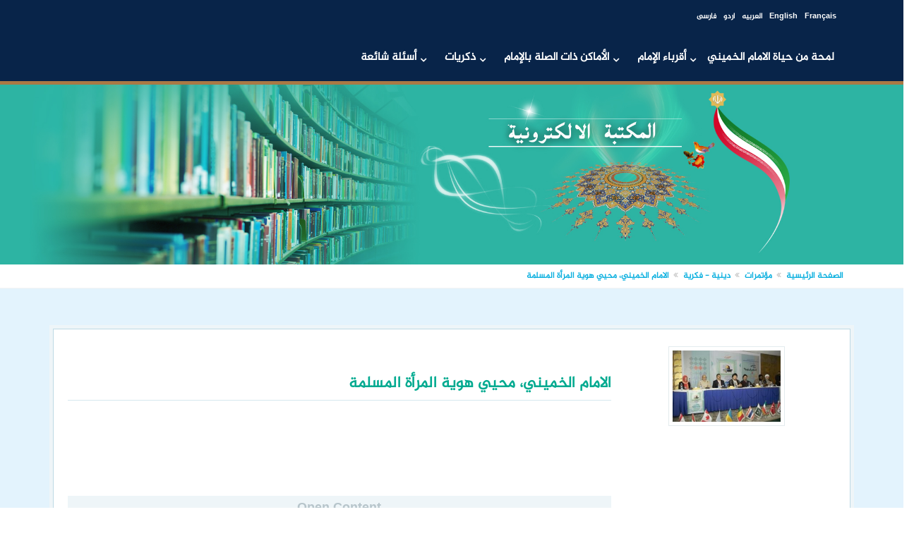

--- FILE ---
content_type: text/html; charset=utf-8
request_url: http://en.imam-khomeini.ir/ar/c5_38015/%EF%BF%BD%EF%BF%BD-%EF%BF%BD%EF%BF%BD%EF%BF%BD%EF%BF%BD%EF%BF%BD%EF%BF%BD%EF%BF%BD%EF%BF%BD%EF%BF%BD%EF%BF%BD/%EF%BF%BD%EF%BF%BD%EF%BF%BD%EF%BF%BD%EF%BF%BD%EF%BF%BD%EF%BF%BD%EF%BF%BD%EF%BF%BD%EF%BF%BD-%EF%BF%BD%EF%BF%BD%EF%BF%BD%EF%BF%BD%EF%BF%BD%EF%BF%BD%EF%BF%BD%EF%BF%BD%EF%BF%BD%EF%BF%BD/%EF%BF%BD%EF%BF%BD%EF%BF%BD%EF%BF%BD%EF%BF%BD%EF%BF%BD%EF%BF%BD%EF%BF%BD%EF%BF%BD%EF%BF%BD%EF%BF%BD%EF%BF%BD-%EF%BF%BD%EF%BF%BD%EF%BF%BD%EF%BF%BD%EF%BF%BD%EF%BF%BD%EF%BF%BD%EF%BF%BD%EF%BF%BD%EF%BF%BD%EF%BF%BD%EF%BF%BD%EF%BF%BD%EF%BF%BD-%EF%BF%BD%EF%BF%BD%EF%BF%BD%EF%BF%BD%EF%BF%BD%EF%BF%BD%EF%BF%BD%EF%BF%BD-%EF%BF%BD%EF%BF%BD%EF%BF%BD%EF%BF%BD%EF%BF%BD%EF%BF%BD%EF%BF%BD%EF%BF%BD-%EF%BF%BD%EF%BF%BD%EF%BF%BD%EF%BF%BD%EF%BF%BD%EF%BF%BD%EF%BF%BD%EF%BF%BD-%EF%BF%BD%EF%BF%BD-%EF%BF%BD%EF%BF%BD%EF%BF%BD%EF%BF%BD%EF%BF%BD%EF%BF%BD%EF%BF%BD%EF%BF%BD%EF%BF%BD%EF%BF%BD%EF%BF%BD%EF%BF%BD%EF%BF%BD%EF%BF%BD
body_size: 15178
content:


<!DOCTYPE html PUBLIC "-//W3C//DTD XHTML 1.0 Transitional//EN" "http://www.w3.org/TR/xhtml1/DTD/xhtml1-transitional.dtd">

<html xmlns="http://www.w3.org/1999/xhtml">
<head id="Head1"><meta http-equiv="Content-Type" content="text/html; charset=utf-8" /><meta name="description" /><meta name="keywords" content=" الامام الخميني، محيي هوية المرأة المسلمة _ مؤتمرات _ دینیة - فکریة _  ,الامام الخمینی" /><meta name="og:description" /><meta name="twitter:description" /><meta name="news_keyword" content=" الامام الخميني، محيي هوية المرأة المسلمة _ مؤتمرات _ دینیة - فکریة _  ,الامام الخمینی" /><link href="http://ar.imam-khomeini.ir/ar/c5_38015/م-تمرات/دینیة-فکریة/الامام-الخميني-محيي-هوية-المر-ة-المسلمة" rel="canonical" /><meta name="og:url" content="http://ar.imam-khomeini.ir/ar/c5_38015/م-تمرات/دینیة-فکریة/الامام-الخميني-محيي-هوية-المر-ة-المسلمة" /><meta name="twitter:url" content="http://ar.imam-khomeini.ir/ar/c5_38015/م-تمرات/دینیة-فکریة/الامام-الخميني-محيي-هوية-المر-ة-المسلمة" /><meta name="og:site_name" content=" روح الله الموسوی الخمینی" /><meta name="og:type" content="article" /><meta name="og:locale" content="ar-AE" /><meta name="og:title" content=" الامام الخميني، محيي هوية المرأة المسلمة" /><meta name="twitter:card" content="summary" /><meta name="twitter:title" content=" الامام الخميني، محيي هوية المرأة المسلمة" /><meta name="og:image" content="http://staticsml.imam-khomeini.ir/UserFiles/ar/Images/News/2020/6_49_1.JPG" />
    
    
<link rel="stylesheet" type="text/css" href="/Theme1/css/style.css" /><link rel="stylesheet" type="text/css" href="/Theme1/css/SpryTabbedPanels.css" /><link rel="stylesheet" type="text/css" href="/Theme1/ar/css/dir.css" /><link rel="stylesheet" type="text/css" href="http://staticsml.imam-khomeini.ir/UserFiles/ar/Themes/T1/css/modules/MasterModules.css" /><link rel="stylesheet" type="text/css" href="http://staticsml.imam-khomeini.ir/UserFiles/ar/Themes/T1/css/template.css" /><link rel="stylesheet" type="text/css" href="http://staticsml.imam-khomeini.ir/UserFiles/ar/Themes/T1/css/objects.css" />


    <script type="text/javascript" src="/userfiles/samir/js/jquery.min.js"></script>
<script type="text/javascript" src="/Theme1/js/jquery.cycle.js"></script>
<script type="text/javascript" src="/Theme1/js/jquery.tipsy.js"></script>
<script type="text/javascript" src="/Theme1/js/Common.js"></script>
<script type="text/javascript" src="/Theme1/js/SpryTabbedPanels.js"></script>

<script type="text/javascript" src="/Theme1/js/mootools.js"></script>
<script type="text/javascript" src="/Theme1/js/nofa.js"></script>

<meta name="viewport" content="width=device-width, initial-scale=1.0" /><link rel="stylesheet" href="/userfiles/samir/css/fonts.css" /><link rel="stylesheet" href="/userfiles/samir/css/bootstrap.css" /><link rel="stylesheet" href="/userfiles/samir/css/bootstrap-rtl.min.css" /><link rel="stylesheet" href="/userfiles/samir/css/font-awesome.css" /><link rel="stylesheet" href="/userfiles/samir/css/fontello.css" /><link rel="stylesheet" href="/userfiles/samir/css/magnific-popup.css" /><link rel="stylesheet" href="/userfiles/samir/css/settings.css" /><link rel="stylesheet" href="/userfiles/samir/css/animations.css" /><link rel="stylesheet" href="/userfiles/samir/css/owl.carousel.css" /><link rel="stylesheet" href="/userfiles/samir/css/owl.transitions.css" /><link rel="stylesheet" href="/userfiles/samir/css/hover-min.css" /><link rel="stylesheet" href="/userfiles/samir/css/parallax.css" /><link rel="stylesheet" href="/userfiles/samir/css/style.css" /><link rel="stylesheet" type="text/css" href="/userfiles/samir/css/colorbox.css" />
<script type="text/javascript" src="/userfiles/samir/js/plugin.js"></script>
<script type="text/javascript" src="/userfiles/samir/js/bootstrap.min.js"></script>
<script type="text/javascript" src="/userfiles/samir/js/modernizr.js"></script>
<script type="text/javascript" src="/userfiles/samir/js/jquery.themepunch.tools.min.js"></script>
<script type="text/javascript" src="/userfiles/samir/js/jquery.themepunch.revolution.min.js"></script>
<script type="text/javascript" src="/userfiles/samir/js/isotope.pkgd.min.js"></script>
<script type="text/javascript" src="/userfiles/samir/js/jquery.magnific-popup.min.js"></script>
<script type="text/javascript" src="/userfiles/samir/js/jquery.waypoints.min.js"></script>
<script type="text/javascript" src="/userfiles/samir/js/jquery.countTo.js"></script>
<script type="text/javascript" src="/userfiles/samir/js/jquery.parallax-1.1.3.js"></script>
<script type="text/javascript" src="/userfiles/samir/js/jquery.validate.js"></script>
<script type="text/javascript" src="/userfiles/samir/js/jquery.vide.js"></script>
<script type="text/javascript" src="/userfiles/samir/js/owl.carousel.js"></script>
<script type="text/javascript" src="/userfiles/samir/js/jquery.browser.js"></script>
<script type="text/javascript" src="/userfiles/samir/js/SmoothScroll.js"></script>
<script type="text/javascript" src="/userfiles/samir/js/template.js"></script>
<script type="text/javascript" src="/userfiles/samir/js/jquery.colorbox-min.js"></script>

<!-- Google tag (gtag.js) -->
<script async src="https://www.googletagmanager.com/gtag/js?id=G-EMCGWXDD30"></script>
<script>
  window.dataLayer = window.dataLayer || [];
  function gtag(){dataLayer.push(arguments);}
  gtag('js', new Date());

  gtag('config', 'G-EMCGWXDD30');
</script>



<script type="text/javascript">
$(document).ready(function() {
							
			var owl = $('.Multimedia3 .owl-carousel');
			owl.owlCarousel({
				items:3,
				loop:true,
				margin:10,
				autoplay:true,
				autoplayTimeout:1000,
				autoplayHoverPause:true,
				rtl:true,

			});
$('.BannerFirstPage .owl-carousel').owlCarousel({
    items:1,
    margin:10,
    autoHeight:true,
	loop:true,
    autoWidth:true,
	responsiveClass:true,
	lazyLoad:true,
	rtl:true,

});


$('.Calendar.imaged .owl-carousel').owlCarousel({
    
      slideSpeed : 300,
      paginationSpeed : 400,
      singleItem:true,
	  rtl:true,

 
      // "singleItem:true" is a shortcut for:
      // items : 1, 
      // itemsDesktop : false,
      // itemsDesktopSmall : false,
      // itemsTablet: false,
      // itemsMobile : false
    
});

var owl2 = $('.Calendar.titled .owl-carousel');
			owl2.owlCarousel({
		singleItem:true,
                loop: true,
                margin: 10,
                autoPlay: 15000,
             
              });
           
            
				$('.pv-30 .owl-carousel').owlCarousel({
				loop:true,
				margin:10,
				items:1,
                              
				
			});
				
				$( ".PageNumbers a:contains('Next')" ).addClass( "Next" );
				$( ".PageNumbers a:contains('Previous')" ).addClass( "Previous" );
				$(".sidebar .FrameTitle").append("<div class='separator-2'></div>");
				$(".News5 .NewsImageVerticalItem:nth-child(1)").addClass("col-md-6");
				$(".News5 .NewsImageVerticalItem:nth-child(2)").addClass("col-md-3");
				$(".News5 .NewsImageVerticalItem:nth-child(3)").addClass("col-md-3");
				$(".News5 .NewsImageVerticalItem:nth-child(4)").addClass("col-md-3");
				$(".News5 .NewsImageVerticalItem:nth-child(5)").addClass("col-md-3");
				
				
				
				$("#Header").addClass("header-container");
               $("#RegionVeryTop").addClass("header-top dark");
			   $("#RegionContent").addClass("container-fluid");
			   $("#Footer").addClass("subfooter");
			   $("#RegionBottom").addClass("footer");
			   
			   $( ".IconSearchClick" ).click(function() {
				  $( ".HeaderSearch" ).slideToggle( "slow", function() {
				  });
				});
				
            });
 </script>
<script>
function showdiv()
{
if(document.getElementById('searchdiv').style.display=="none"){
document.getElementById('searchdiv').style.display="";
}else{
document.getElementById('searchdiv').style.display="none";
}   
}
</script>


<script language="javascript">
 // TopMenu
        $(document).ready(function () {

            $("ul#topnav li").hover(function () { //Hover over event on list item
                $(this).addClass('navMenuOver'); //Add background color + image on hovered list item
                $(this).find("span").show(); //Show the subnav
                $("#TopNews").hide(); //اصلاحیه عدم نمایش تازه های خبری در IE7
            }, function () { //on hover out...
                $(this).removeClass('navMenuOver'); //Ditch the background
                $(this).find("span").hide(); //Hide the subnav
                $("#TopNews").show(); //اصلاحیه نمایش تازه های خبری در IE7
            });
        });

        // End Of TopMenu
 </script>
    
    <!--[if lt IE 7]>
<link rel="stylesheet" type="text/css" href="/Theme1/css/ltIE7.css" />
<![endif]-->
    <!--[if IE 7]>
<link rel="stylesheet" type="text/css" href="/Theme1/css/IE7.css" />
<![endif]-->



    

    <link href="http://staticsml.imam-khomeini.ir/UserFiles/ar/Themes/T63/css/modules/MasterModules.css" rel="stylesheet"
        type="text/css" />
        <link href="http://staticsml.imam-khomeini.ir/UserFiles/ar/Themes/T63/css/template.css" rel="stylesheet" type="text/css" />
    

<link href="http://staticsml.imam-khomeini.ir/UserFiles/ar/Themes/T63/css/Modules/Page105Modules.css" rel="stylesheet" type="text/css" /><script type="text/javascript" src="http://staticsml.imam-khomeini.ir/UserFiles/ar/themes/js/page_105.js"></script>

<title>
	الامام الخمینی -  الامام الخميني، محيي هوية المرأة المسلمة
</title></head>
<body>
    <form method="post" action="/Theme1/ar/pages/105.aspx?catid=5&amp;id=38015&amp;lang=ar" id="Form1">
<div class="aspNetHidden">
<input type="hidden" name="__VIEWSTATE" id="__VIEWSTATE" value="/[base64]/[base64]/ae+g36BeIY53L7wKqe0=" />
</div>


<script src="/flowplayer/flowplayer-3.2.3.min.js" type="text/javascript"></script>
<script src="/Theme1/Scripts/jquery.min.js" type="text/javascript"></script>
<script src="/Theme1/Scripts/jquery.raty.min.js" type="text/javascript"></script>
<div class="aspNetHidden">

	<input type="hidden" name="__VIEWSTATEGENERATOR" id="__VIEWSTATEGENERATOR" value="949FC551" />
	<input type="hidden" name="__EVENTVALIDATION" id="__EVENTVALIDATION" value="/wEdAASAFBuYi6i/M81nfWdQ2U3V9rwW/P+C1kb0BJc49HPw5FyXzrF5vDQPvjtkddLUM6nbUgLgO3RePN4hwNYYHTOoFMCxtE5v7UjgsfY8Usq0ntbMri3wDEOHaZ63k6cZOLI=" />
</div>
        <div id="Template" class="">
            <div id="Header" class="">

                
                    <div id="RegionVeryTop" class="header-top dark">
                        




<div class=' MenuTop container-fluid'   >
            

<div class="container">
    <div class="row top-header">
        <div class="col-2 " style="float:left;">
            <a href="/">
                    <div id="logo" class="logo"> <img style="display: inline-block;" id="logo_img" src="http://statics.ml.imam-khomeini.ir/userfiles/image/imam-logo.png" alt=""> <!--<div id="logo_text">Imam Khomeini</div>--> </div>
                    
            </a>
        </div>
        <div class="col-9" style="height: 120px; float:right;">

            <div class="header-right clearfix">
                <div class="main-navigation  animated with-dropdown-buttons">

                    <nav class="navbar navbar-default" role="navigation" style="padding:0 !important;">
                        <div class="">
                            <div class="language-select">
                                    <ul>
                                            <li><a href="http://imam-khomeini.ir/fa/">فارسی</a></li>
                                            <li><a href="http://ur.imam-khomeini.ir/">اردو</a></li>
                                            <li><a href="http://ar.imam-khomeini.ir/">العربیه</a></li>
                                            <li><a href="http://en.imam-khomeini.ir/">English</a></li>
                                            <li><a href="http://fr.imam-khomeini.ir/">Français</a></li>           
                                    </ul>
                            </div>
                            <div class="navbar-header">
                                <button type="button" class="navbar-toggle collapsed" data-toggle="collapse" data-target="#navbar-collapse-1" aria-expanded="false"> <span class="sr-only">Toggle navigation</span> <span class="icon-bar"></span> <span class="icon-bar"></span> <span class="icon-bar"></span> </button>
                            </div>
                            <div class="navbar-collapse collapse" id="navbar-collapse-1" aria-expanded="false" style="height: 1px;padding-right: 22px !important;">
                                <ul class="nav navbar-nav ">
                                    
                                            <li class='dropdown direct   HomeLink'>
                                                <a href='/ar/n4326/Imam/لمحة_من_حیاة_الامام_الخمینی_رض_/' class='dropdown-toggle _self' data-toggle="dropdown" target='_self' style=";">لمحة من حياة الامام الخميني</a>

                                                
                                            </li>

                                        
                                            <li class='dropdown    '>
                                                <a href='/' class='dropdown-toggle _self' data-toggle="dropdown" target='_self' style=";">أقرباء الإمام</a>

                                                <ul class="dropdown-menu">
                                                    

                                                            <li><a href='/ar/n4473/أقرباء_الإمام/Imam_s_wife/قدس_ایران_زوجة_الامام_الفاضلة' target='_self' style=";">زوجة الامام الفاضلة</a></li>
                                                        

                                                            <li><a href='/ar/n4543/أقرباء_الإمام/Sayyid_Mustafa_Khomeini/العلامة_السید_مصطفى_الخمینی' target='_self' style=";"> السید مصطفى </a></li>
                                                        

                                                            <li><a href='/ar/n4547/أقرباء_الإمام/Imam_s_wife/حجة_الاسلام_و_المسلمین_السید_أحمد_الخمینی_رض_' target='_self' style=";">السید أحمد</a></li>
                                                        

                                                            <li><a href='/ar/n4474/أقرباء_الإمام/حجة_الاسلام_والمسلمین_سید_حسن_الخمینی' target='_self' style=";">السید حسن</a></li>
                                                        


                                                </ul>
                                            </li>

                                        
                                            <li class='dropdown    '>
                                                <a href='/' class='dropdown-toggle _self' data-toggle="dropdown" target='_self' style=";">الأماکن ذات الصلة بالإمام</a>

                                                <ul class="dropdown-menu">
                                                    

                                                            <li><a href='/ar/n4462/الأماکن_ذات_الصلة_بالإمام/مدینة_خمین' target='_self' style=";">خمین</a></li>
                                                        

                                                            <li><a href='/ar/n4475/الأماکن_ذات_الصلة_بالإمام/أراک' target='_self' style=";">أراك</a></li>
                                                        

                                                            <li><a href='/ar/n4476/أقرباء_الإمام/Imam_s_wife/مدینة_قم_المقدسة' target='_self' style=";"> قم المقدسة</a></li>
                                                        

                                                            <li><a href='/ar/n4477/الأماکن_ذات_الصلة_بالإمام/بورسا' target='_self' style=";">بورسا</a></li>
                                                        

                                                            <li><a href='/ar/n4478/الأماکن_ذات_الصلة_بالإمام/النجف_الأشرف' target='_self' style=";">العراق</a></li>
                                                        

                                                            <li><a href='/ar/n4479/الأماکن_ذات_الصلة_بالإمام/نوفل_لوشاتو' target='_self' style=";">نوفل لوشاتو</a></li>
                                                        

                                                            <li><a href='/ar/n4463/الأماکن_ذات_الصلة_بالإمام/جماران' target='_self' style=";">طهران</a></li>
                                                        

                                                            <li><a href='/ar/n4480/الأماکن_ذات_الصلة_بالإمام/المرقد_الطاهر_لسماحة_الامام_الخمینی' target='_self' style=";">المرقد الطاهر لسماحة الامام</a></li>
                                                        


                                                </ul>
                                            </li>

                                        
                                            <li class='dropdown    '>
                                                <a href='/ar/s332/ذکریات' class='dropdown-toggle _self' data-toggle="dropdown" target='_self' style=";">ذکریات</a>

                                                <ul class="dropdown-menu">
                                                    

                                                            <li><a href='/ar/s452/ذکریات/الطفولة_والحداثة' target='_self' style=";">الطفولة والحداثة</a></li>
                                                        

                                                            <li><a href='/ar/s453/ذکریات/الدراسة_والتدریس_فی_الحوزه' target='_self' style=";">الدراسة والتدریس فی الحوزه</a></li>
                                                        

                                                            <li><a href='/ar/s454/ذکریات/البیت_و_الأسرة' target='_self' style=";">البیت و الأسرة</a></li>
                                                        

                                                            <li><a href='/ar/s455/ذکریات/فترة_النضال' target='_self' style=";">فترة النضال</a></li>
                                                        

                                                            <li><a href='/ar/s456/ذکریات/فترة_النفی' target='_self' style=";">فترة النفی</a></li>
                                                        

                                                            <li><a href='/ar/s457/ذکریات/الحکومة_وإدارة_البلاد' target='_self' style=";">الحکومة وإدارة البلاد</a></li>
                                                        

                                                            <li><a href='/ar/s458/ذکریات/الحرب_المفروضة_والدفاع_المقدس' target='_self' style=";">الحرب المفروضة والدفاع المقدس</a></li>
                                                        

                                                            <li><a href='/ar/s459/ذکریات/المرض_والرحیل' target='_self' style=";">المرض والرحیل</a></li>
                                                        

                                                            <li><a href='/ar/s460/ذکریات/ماتمیّزت_به_شخصیة_الامام_قدس_سره_' target='_self' style=";">ماتمیّزت به شخصیة الامام (قدس سره)</a></li>
                                                        

                                                            <li><a href='/ar/s461/ذکریات/ذکریات_الامام_عن_الامام_نفسه' target='_self' style=";">ذکریات الامام.. عن الامام نفسه</a></li>
                                                        


                                                </ul>
                                            </li>

                                        
                                            <li class='dropdown    '>
                                                <a href='/' class='dropdown-toggle _self' data-toggle="dropdown" target='_self' style=";">أسئلة شائعة</a>

                                                <ul class="dropdown-menu">
                                                    

                                                            <li><a href='/ar/s515_515_516/سیاسی-_تاریخی/أسئلة_شائعة' target='_self' style=";">سیاسیة- تاریخیة</a></li>
                                                        

                                                            <li><a href='/ar/s515_515_517/اجتماعی-ثقافی/أسئلة_شائعة' target='_self' style=";">اجتماعیة-ثقافیة</a></li>
                                                        

                                                            <li><a href='/ar/s515_515_518/فقهی-قانونی/أسئلة_شائعة' target='_self' style=";">فقهیة-قانونیة</a></li>
                                                        

                                                            <li><a href='/ar/s515_515_519/اخلاقی-عرفانی/أسئلة_شائعة' target='_self' style=";">اخلاقیة-عرفانیة</a></li>
                                                        

                                                            <li><a href='/ar/s515_515_520/فلسفی-کلامی/أسئلة_شائعة' target='_self' style=";">فلسفیة-کلامیة</a></li>
                                                        

                                                            <li><a href='/ar/s515_515_521/اقتصادی/أسئلة_شائعة' target='_self' style=";">اقتصادیة</a></li>
                                                        


                                                </ul>
                                            </li>

                                        
                                </ul>
                            </div>
                        </div>
                    </nav>
                </div>
            </div>
        </div>
    </div>
</div>
    </div>


<vtmodule />
                    </div>
                


                <div id="TopBar">
                    

<div id="RegionTop" class=''></div>

                </div>
            </div>

            <!--header-->
            <div class="TemplateContainer">
                <div id="Main">
                    <div class="MainContainer ">
                        <div id="FloatArea" class="Float">

                            
                                <div id="RegionRight ">
                                    <rmodule />
                                </div>
                            
                        </div>

                        <div id="TotalContent" class="FloatAlt">

                            
                                <div id="RegionUpper1" class="">
                                    <u1module />
                                </div>
                            

                            <div class="Float" id="TotalContentInner">

                                <!-- Upper 2 -->
                                
                                    <div id="RegionUpper2" class="">
                                        <u2module />
                                    </div>
                                


                                <!-- Content -->
                                
     <div id="RegionContent" class="">
    
<div id="sec-150" class="Container"><div id="row-151" class="row "><div id="col-152" class="col-md-12">
<div class=' Header250 Header250-4'   >
            

<div class="FrameTitle" style='display:none;'>
    <div class="FrameTitleTabLeft">
        <div class="FrameTitleTabRight">
        <h2>
            
            </h2>
        </div>
    </div>
</div>
    
            


    </div>

<div   style="margin-bottom: 30px;" >
            

<div id="Navigator" class="breadcrumb-container">
  
  <div class="container">
    <ol class="breadcrumb">
      
          <li class='HomeLink' id="NavigatorItem0"> <a href="/" id="ContentPlaceHolder_ContentPlaceHolder_PageNavigatorCustome_1154_Repeater1_HyperLink1_0">الصفحة الرئيسية</a></li>
        
          <li class='' id="NavigatorItem1"> <a href="/ar/s5_193/م-تمرات" id="ContentPlaceHolder_ContentPlaceHolder_PageNavigatorCustome_1154_Repeater1_HyperLink1_1">مؤتمرات</a></li>
        
          <li class='' id="NavigatorItem2"> <a href="/ar/s5_295/دینیة-فکریة/م-تمرات" id="ContentPlaceHolder_ContentPlaceHolder_PageNavigatorCustome_1154_Repeater1_HyperLink1_2">دینیة - فکریة</a></li>
        
          <li class='' id="NavigatorItem3"> <a id="ContentPlaceHolder_ContentPlaceHolder_PageNavigatorCustome_1154_Repeater1_HyperLink1_3"> الامام الخميني، محيي هوية المرأة المسلمة</a></li>
        
    </ol>
  </div>
</div>

    </div>
</div></div></div>
<div id="sec-155" class="container"><div id="row-156" class="row main-row container-fluid"><div id="col-157" class="col-md-12"><script src="/userfiles/en/js/detail_Js_book.js" type="text/javascript"></script><div class="BoxHeader"></div>
<div class="ContentCenter">
<p>
<div   style="margin:auto;" >
            <span id="ContentPlaceHolder_ContentPlaceHolder_DigitalLibrary148_UserManagement1"></span>
    
    <script language="javascript" type="text/javascript">
        var purl = "http://archlibserver.imam-khomeini.ir";
        var purl_multimedia = '';
        var purl_biblio = '0'    
    </script>


    <div class="ServiceContent">
			<div class="LibraryDetainPreview" >
				<div class="LibraryBookCover">
					<div class="LibraryBookCoverHeader">
						<div class="LibraryBookPagingArrowPain">
							<div class="LibraryBookNextArrow"><div class="LibraryBookNextArrowOver"></div></div>
							<div class="LibraryBookPageNumberText">Page No: <span class="LibraryBookPageNumberValue">1</span></div>
							<div class="LibraryBookPerviousArrow"><div class="LibraryBookPerviousArrowOver"></div></div>
						</div>
                        <div class="LibraryBookPagingPrintPain">
                        <div class="LibraryBookPrint">Print</div>
                        </div>
						<div class="LibraryBookListIcon"><span></span> Page List</div>
						<div class="LibraryBookBiblioBtn"><span></span>Bibliography</div>
					</div>
					<div class="LibraryBookPage">
						<div class="LibraryBookPageShadow1"></div>
						
						<div class="LibraryBookBiblioPain">
							<span><a href='http://staticsml.imam-khomeini.ir/UserFiles/ar/Images/News/2020/6_49_1.JPG' class="cboxTitle cboxElement"><img id="ContentPlaceHolder_ContentPlaceHolder_DigitalLibrary148_Image1" src="http://staticsml.imam-khomeini.ir/UserFiles/ar/Images/News/2020/Med/6_49_1.JPG" style="border-width:1px;border-style:solid;" /></a></span>
							<div class="LibraryBookBiblioText">
								 <h1>
                 الامام الخميني، محيي هوية المرأة المسلمة</h1>
								<br><br>
								
		

        

							
			
								<div class="LibraryBookViewBtn">Open Content</div>
							</div>
							
						</div>
                        <div class="LibraryBookViewPain">
                            <div class="LibraryBookThePage">
                                <div class="LibraryBookNextPageEffect">
                                    <div class="LibraryBookNextPageEffect00">
                                        <div class="LibraryBookNextPageEffect0"></div>
                                    </div>
                                    <div class="LibraryBookNextPageEffect1"></div>
                                    <div class="LibraryBookNextPageEffect2">
                                        <div class="LibraryBookNextPageEffect3"></div>
                                    </div>
                                </div>
                                <img src="">
                            </div>
                        </div>
					</div>
				</div>
			</div>
		</div>
<div class="MainLead" >
    
    
</div>

                <div class="NewsStatusBar" >
                <div class="Float ContentInfo">
                <span class="ContentID">
                    <span id="ContentPlaceHolder_ContentPlaceHolder_DigitalLibrary148_NofaLabel1">کد خبر:</span>&nbsp;<span id="ContentPlaceHolder_ContentPlaceHolder_DigitalLibrary148_NofaDateLabel1">65859</span></span>
                    <span class="SeperatorC2">|</span>
                    <span class="ContentPublishedDate">
                    <span id="ContentPlaceHolder_ContentPlaceHolder_DigitalLibrary148_NofaLabel5">تاریخ خبر:</span>&nbsp;<span id="ContentPlaceHolder_ContentPlaceHolder_DigitalLibrary148_NofaDateLabel2">2021/02/03</span></span>
                        
                    <div class="Hide">
                        
                        
                    </div>
                </div>
                <div class="FloatAlt Tools">
                    
<a target="_blank"  href="/ar/NewsPrint.aspx?ID=38015" class="PrintLink" rel="nofollow"><span class="IconPrint"></span>
اصدار مطبوعة</a>

                    <span class="SeperatorC2">|</span>
<script language="javascript" type="text/javascript">
var divbody ;
function SendToFiend() {
	divbody = ResultText.innerHTML
	var data = '$38015$' + document.getElementById('ContentPlaceHolder_ContentPlaceHolder_DigitalLibrary148_Ajaxsendfriend_uc1_NameTBX').value +'$' + document.getElementById('EmailTBX').value+'$0$';

	//AjaxSendFriend_UC.SendToFriend(data , SendToFiend_CallBack);

	var enterd = $("#ContentPlaceHolder_ContentPlaceHolder_DigitalLibrary148_Ajaxsendfriend_uc1_CaptchaTextBox").val();
	var captcha = $("#ContentPlaceHolder_ContentPlaceHolder_DigitalLibrary148_Ajaxsendfriend_uc1_Captcha_US1_SecureCodeLabel").val();
	var oldhtml = ResultText.innerHTML;

	ResultText.innerHTML = '<br><div dir=rtl align=center>Sending... ...</div><br>';



	$.ajax({
	    type: "Post",
	    url: "/NetServices/Ajax.aspx/SendToFriend",
	    data: "{data:'" + data + "', enterd: '" + enterd + "' , captcha:'" + captcha + "' }",
	    contentType: "application/json; charset=utf-8",
	    dataType: "json",
	    success: function (msg) {

	        if (msg.d == "") {
	            
	            alert('Successfully Sent');
	            ResultText.innerHTML = divbody;
	        } else {
	            alert(msg.d);
	            ResultText.innerHTML = oldhtml;
                
	        }
            ContentPlaceHolder_ContentPlaceHolder_DigitalLibrary148_Ajaxsendfriend_uc1_Captcha_US1_chanagesecurecode();

	    },
	    error: function () {
	        ResultText.innerHTML = "error";
	    }
	});

}

//function SendToFiend_CallBack(res) {
//	
//	if (res.value == "") {
//		closePopups('popup_01');
//		alert('Successfully Sent');
//		ResultText.innerHTML = divbody;
//		}
//		
//	else
//		ResultText.innerHTML = res.value;
//}



function ShowPopup(layer, obj) {

    $(".popup").colorbox({ width: "350px", inline: true, href: "#ResultText" });
	//var objLayer = document.getElementById(layer);
	//doPopup(objLayer,obj)
}

</script>
<a class="popup SendToFriend" href="javascript:void(0)" onclick="javascript:ShowPopup('popup_01',this)">
    <span class="IconEmail"></span>
    ارسل هذا الخبر الی الاصدقاء</a>
<div class="popup_item" id="popup_01" style="display: none; width: 300px; background: #ffffff  no-repeat top right;
    border: solid 1px gray; padding: 5px">
    <div id="ResultText">
        <table id="Table1" class="Direction TableStyle" cellspacing="0" cellpadding="3" width="100%"
            border="0">
            <tr>
                <td align="center" colspan="2" height="20">
                </td>
            </tr>
            <tr>
                <td>
                    الاسم:
                </td>
                <td align="right" width="150">
                    <input name="ctl00$ctl00$ContentPlaceHolder$ContentPlaceHolder$DigitalLibrary148$Ajaxsendfriend_uc1$NameTBX" type="text" id="ContentPlaceHolder_ContentPlaceHolder_DigitalLibrary148_Ajaxsendfriend_uc1_NameTBX" style="width: 150px" class="TextField" />
                </td>
            </tr>
            <tr>
                <td>
                    البرید الالکترونی:
                </td>
                <td align="right" width="150">
                    <input id="EmailTBX" dir="ltr" style="width: 150px" type="text" name="EmailTBX" class="TextField">
                </td>
            </tr>
            <tr>
                <td colspan="2">
                    Seperated with ','
                </td>
            </tr>
            <tr>
                <td>
                </td>
                <td>
                    
 <script language="javascript">
     function ContentPlaceHolder_ContentPlaceHolder_DigitalLibrary148_Ajaxsendfriend_uc1_Captcha_US1_chanagesecurecode(captcha) {
         var captchaimg = $("#ContentPlaceHolder_ContentPlaceHolder_DigitalLibrary148_Ajaxsendfriend_uc1_Captcha_US1captchaimg").attr("src");
         $("#ContentPlaceHolder_ContentPlaceHolder_DigitalLibrary148_Ajaxsendfriend_uc1_Captcha_US1captchaimg").attr({ "src": "/Theme1/images/Loading2.gif" });
         
         $("#ContentPlaceHolder_ContentPlaceHolder_DigitalLibrary148_Ajaxsendfriend_uc1_Captcha_US1refreshcaptcahimg").hide();
         $.ajax({
             type: "Post",
             url: "/NetServices/captcha.aspx/SecureCode",
             data: "{captcha: '"+captcha+"'}",
             contentType: "application/json; charset=utf-8",
             dataType: "json",
             success: function (msg) {
                 // Replace the div's content with the page method's return.

                 if (msg.d != "") {
                        
                     $("#ContentPlaceHolder_ContentPlaceHolder_DigitalLibrary148_Ajaxsendfriend_uc1_Captcha_US1_SecureCodeLabel").val(msg.d);
                     $("#ContentPlaceHolder_ContentPlaceHolder_DigitalLibrary148_Ajaxsendfriend_uc1_Captcha_US1captchaimg").attr({ "src": "/ar/JpegImage.aspx?action=" + msg.d + "&t=" +   new Date().getTime() });
                     $("#ContentPlaceHolder_ContentPlaceHolder_DigitalLibrary148_Ajaxsendfriend_uc1_Captcha_US1refreshcaptcahimg").show();

                 }
             },
             error: function () {

                 $("#ContentPlaceHolder_ContentPlaceHolder_DigitalLibrary148_Ajaxsendfriend_uc1_Captcha_US1captchaimg").attr({ "src": captchaimg });
                 $("#ContentPlaceHolder_ContentPlaceHolder_DigitalLibrary148_Ajaxsendfriend_uc1_Captcha_US1refreshcaptcahimg").show();
             }

         });
     }

     
     $(document).ready(function() {
        ContentPlaceHolder_ContentPlaceHolder_DigitalLibrary148_Ajaxsendfriend_uc1_Captcha_US1_chanagesecurecode('ff581373-1c39-41c9-b5a2-4734bd75b06d');
     });

 </script>
 <img title="Security Code" class="BorderT1" id="ContentPlaceHolder_ContentPlaceHolder_DigitalLibrary148_Ajaxsendfriend_uc1_Captcha_US1captchaimg" src='/ar/JpegImage.aspx?action=ff581373-1c39-41c9-b5a2-4734bd75b06d' />
 <input name="ctl00$ctl00$ContentPlaceHolder$ContentPlaceHolder$DigitalLibrary148$Ajaxsendfriend_uc1$Captcha_US1$SecureCodeLabel" type="text" id="ContentPlaceHolder_ContentPlaceHolder_DigitalLibrary148_Ajaxsendfriend_uc1_Captcha_US1_SecureCodeLabel" style="display:none" value="ff581373-1c39-41c9-b5a2-4734bd75b06d" />
 <a href="javascript:ContentPlaceHolder_ContentPlaceHolder_DigitalLibrary148_Ajaxsendfriend_uc1_Captcha_US1_chanagesecurecode('ff581373-1c39-41c9-b5a2-4734bd75b06d')"><img src='/Theme1/images/Refresh1.png' title="کد دیگر" align="top" id="refreshcaptcahimg" /> </a>

 
                </td>
            </tr>
            <tr id="captcha2">
                <td>
                    Captcha:
                </td>
                <td>
                    <input name="ctl00$ctl00$ContentPlaceHolder$ContentPlaceHolder$DigitalLibrary148$Ajaxsendfriend_uc1$CaptchaTextBox" type="text" id="ContentPlaceHolder_ContentPlaceHolder_DigitalLibrary148_Ajaxsendfriend_uc1_CaptchaTextBox" class="DirAlt TextField" style="width:120px;" />
                </td>
            </tr>
            <tr>
                <td class="AntiTDAlign" colspan="2" align="center">
                    <br />
                    <table border="0" cellpadding="0" cellspacing="0">
                        <tr>
                            <td>
                                <a href="javascript:SendToFiend()">
                                    <img src="/Theme1/images/BtnSend.gif" border="0" /></a>
                            </td>
                            <td>
                            </td>
                        </tr>
                    </table>
                </td>
            </tr>
            <tr>
                <td align="center" colspan="2" height="20">
                </td>
            </tr>
        </table>
    </div>
</div>

                </div>
                <div class="Clear">
                </div>
            </div>
    <div class="Float ContentStyleFloat" >
        <div class="ContentStyle">
            
            

            
            <!-- Body -->
            <div id="ContentPlaceHolder_ContentPlaceHolder_DigitalLibrary148_bodytext" class="BodyText">
                
                
                <div class="Vspacer10">
            </div>
                
                
             
            
                
                <div class="Clear"></div>
                
                
            </div>
            <!-- /Body -->

            

            
        </div>
        
    </div>
    
    <div class="FloatAlt InnerColumn" style="display:none">
        
         <div class="FrameTitle">
            <div class="FrameTitleTabLeft">
                <div class="FrameTitleTabRight">
                    <h2>
                        جدیدترین مطالب سایت</h2>
                </div>
            </div>
        </div>
        
        
            
        <div class="FrameTitle">
            <div class="FrameTitleTabLeft">
                <div class="FrameTitleTabRight">
                    <h2>
                        پربیننده ترین ها
                        </h2>
                </div>
            </div>
        </div>
        <div class="Vspacer5">
        </div>
        
                        
                       <div class="DataList2">
            <div class="DataListPicContainer DirAlt Center"><a title=" تسلسل نسب اجداد الامام الخميني (قدس سره) - 05:15 14/01/2026" href="/ar/n32117/تسلسل-نسب-اجداد-الامام-الخميني-قدس-سره-" target="_blank"><img  src='http://staticsml.imam-khomeini.ir/UserFiles/ar/Images/News/2025/Th/alkadum.jpg' width='90'  class='ImageShadow' alt='تسلسل نسب اجداد الامام الخميني (قدس سره)' /><br/><span></span></a></div>
            <div class="DataListContainer">
            <h4></h4>
              <h3><a title=" تسلسل نسب اجداد الامام الخميني (قدس سره) - 05:15 14/01/2026" href="/ar/n32117/تسلسل-نسب-اجداد-الامام-الخميني-قدس-سره-" target="_blank"><span><span class='IconNormal'></span>تسلسل نسب اجداد الامام الخميني (قدس سره)</span></a></h3>
             
            </div>
            <div class="Clear Vspacer3"></div>

       </div> 
                        
                        
                       <div class="DataList2">
            <div class="DataListPicContainer DirAlt Center"><a title=" شهر شعبان..شهر الخير والبركة - 01:00 21/01/2026" href="/ar/n7901/شهر-شعبان-شهر-الخير-والبركة" target="_blank"><img  src='http://staticsml.imam-khomeini.ir/UserFiles/ar/Images/News/2014/Th/33.jpg' width='90'  class='ImageShadow' alt='شهر شعبان..شهر الخير والبركة' /><br/><span></span></a></div>
            <div class="DataListContainer">
            <h4></h4>
              <h3><a title=" شهر شعبان..شهر الخير والبركة - 01:00 21/01/2026" href="/ar/n7901/شهر-شعبان-شهر-الخير-والبركة" target="_blank"><span><span class='IconNormal'></span>شهر شعبان..شهر الخير والبركة</span></a></h3>
             
            </div>
            <div class="Clear Vspacer3"></div>

       </div> 
                        
                        
                       <div class="DataList2">
            <div class="DataListPicContainer DirAlt Center"><a title="بمناسبة ذکرى وفاتها الحوراء زينب (ع)بعد استشهاد الإمام الحسين(ع) أُلقيت على عاتقها مسؤولية إيصال نداء دماء شهداء كربلاء  - 15:00 04/01/2026" href="/ar/n4939/الحورا-زينب-ع-بعد-استشهاد-ال-مام-الحسين-ع-ُلقيت-على-عاتقها-مس-ولية-يصال-ندا-دما-شهدا-كربلا-" target="_blank"><img  src='http://staticsml.imam-khomeini.ir/UserFiles/ar/Images/News/2020/Th/111111.jpg' width='90'  class='ImageShadow' alt='الحوراء زينب (ع)بعد استشهاد الإمام الحسين(ع) أُلقيت على عاتقها مسؤولية إيصال نداء دماء شهداء كربلاء ' /><br/><span></span></a></div>
            <div class="DataListContainer">
            <h4>بمناسبة ذکرى وفاتها</h4>
              <h3><a title="بمناسبة ذکرى وفاتها الحوراء زينب (ع)بعد استشهاد الإمام الحسين(ع) أُلقيت على عاتقها مسؤولية إيصال نداء دماء شهداء كربلاء  - 15:00 04/01/2026" href="/ar/n4939/الحورا-زينب-ع-بعد-استشهاد-ال-مام-الحسين-ع-ُلقيت-على-عاتقها-مس-ولية-يصال-ندا-دما-شهدا-كربلا-" target="_blank"><span><span class='IconNormal'></span>الحوراء زينب (ع)بعد استشهاد الإمام الحسين(ع) أُلقيت على عاتقها مسؤولية إيصال نداء دماء شهداء كربلاء </span></a></h3>
             
            </div>
            <div class="Clear Vspacer3"></div>

       </div> 
                        
                        
                       <div class="DataList2">
            <div class="DataListPicContainer DirAlt Center"><a title=" شهر شعبان هو مقدمة للدخول في ضيافة الله  - 03:00 23/01/2026" href="/ar/n5267/شهر-شعبان-هو-مقدمة-للدخول-في-ضيافة-الله" target="_blank"><img  src='http://staticsml.imam-khomeini.ir/UserFiles/ar/Images/News/2017/Th/37_11.jpg' width='90'  class='ImageShadow' alt='شهر شعبان هو مقدمة للدخول في ضيافة الله ' /><br/><span></span></a></div>
            <div class="DataListContainer">
            <h4></h4>
              <h3><a title=" شهر شعبان هو مقدمة للدخول في ضيافة الله  - 03:00 23/01/2026" href="/ar/n5267/شهر-شعبان-هو-مقدمة-للدخول-في-ضيافة-الله" target="_blank"><span><span class='IconNormal'></span>شهر شعبان هو مقدمة للدخول في ضيافة الله </span></a></h3>
             
            </div>
            <div class="Clear Vspacer3"></div>

       </div> 
                        
                        
                       <div class="DataList2">
            <div class="DataListPicContainer DirAlt Center"><a title=" ما هو الفرق بين الجهاد الابتدائي والجهاد الدفاعي في الإسلام؟  - 10:36 10/01/2026" href="/ar/c515_12206/-س-لة-شا-عة/فقهیة-قانونیة/ما-هو-الفرق-بين-الجهاد-الابتدا-ي-والجهاد-الدفاعي-في-ال-سلام-" target="_blank"><img  src='http://staticsml.imam-khomeini.ir/UserFiles/ar/Images/News/2015/Th/78_aks-0000-hn-aks-101,19-10.jpg' width='90'  class='ImageShadow' alt='ما هو الفرق بين الجهاد الابتدائي والجهاد الدفاعي في الإسلام؟ ' /><br/><span></span></a></div>
            <div class="DataListContainer">
            <h4></h4>
              <h3><a title=" ما هو الفرق بين الجهاد الابتدائي والجهاد الدفاعي في الإسلام؟  - 10:36 10/01/2026" href="/ar/c515_12206/-س-لة-شا-عة/فقهیة-قانونیة/ما-هو-الفرق-بين-الجهاد-الابتدا-ي-والجهاد-الدفاعي-في-ال-سلام-" target="_blank"><span><span class='IconNormal'></span>ما هو الفرق بين الجهاد الابتدائي والجهاد الدفاعي في الإسلام؟ </span></a></h3>
             
            </div>
            <div class="Clear Vspacer3"></div>

       </div> 
                        
            

 
    
    
    
    
    
    
    
       
        
        
        <div class="RCContentContainer">
            
        </div>
                <div class="Vspacer5">
        </div>

            

    </div>
    <div class="Clear">
    </div>
<script type="text/javascript">
    var hasPdf = false;
</script>
   

<script src='/NetServices/WriteStatistic.aspx?nid=38015&wsurl=6jcsnHPn+wcKqRkMc4bECLKcv9zYoWQV2kuZ3HgmoKukNNDRWFwQOmIHhyZeOmux5maJ7H1B3q5sikFPn7OuhV+K3IpABkNwkjKRMBLCdok=&wsref=' type="text/javascript"></script>

<p>

</p>

    </div>
</p>
</div></div></div></div>
<cpmodule />
<fpmodule />

    
     </div>




                                <!-- Lower 2 -->
                                
                                    <div id="RegionLower2" class="">
                                        <l2module />
                                    </div>
                                
                            </div>


                            <!-- Left -->
                            
                                <div id="RegionLeft" class="FloatAlt ">
                                    <lmodule />
                                </div>
                            

                            <div class="Clear">
                            </div>

                            
                                <div id="RegionLower1" class="">
                                    <l1module />
                                </div>
                            
                        </div>

                        <div class="Clear">
                        </div>
                    </div>
                    <!--main container-->
                </div>
                <!--main-->
            </div>
            <!--template container-->

            
                <div id="RegionBottom" class="footer">
                    <div class="container">
        <div class="footer-inner">
          <div class="row">
<div class="col-md-2">
<div class="footer-content">
<h2 class="title"><a href="/ar/s193/">مؤتمرات</a></h2>
<div>
<div    >
            



<div id="TopMenu">
 <ul id="topnav" >

 
     
     
     
	<li class='  HomeLink'  >
    <a href='/ar/s293/مؤتمرات/سیاسیة_-_اقتصادیة' class='_self' target='_self' style=";">سیاسیة - اقتصادیة</a>

    

    </li>

    	

    
     
     
	<li class='  '  >
    <a href='/ar/s294/مؤتمرات/ثقافیة_-_اجتماعیة' class='_self' target='_self' style=";">ثقافیة - اجتماعیة</a>

    

    </li>

    	

    
     
     
	<li class='  '  >
    <a href='/ar/s295/مؤتمرات/دینیة_-_فکریة' class='_self' target='_self' style=";">دینیة - فکریة</a>

    

    </li>

    	

    
   </ul>
</div>
<script language="javascript">
 // TopMenu
        $(document).ready(function () {

            $("ul#topnav li").hover(function () { //Hover over event on list item
                $(this).addClass('navMenuOver'); //Add background color + image on hovered list item
                $(this).find("span").show(); //Show the subnav
                $("#TopNews").hide(); //اصلاحیه عدم نمایش تازه های خبری در IE7
            }, function () { //on hover out...
                $(this).removeClass('navMenuOver'); //Ditch the background
                $(this).find("span").hide(); //Hide the subnav
                $("#TopNews").show(); //اصلاحیه نمایش تازه های خبری در IE7
            });
        });

        // End Of TopMenu
 </script>
    </div>
</div>
</div>
</div>
<div class="col-md-2">
<div class="footer-content">
<h2 class="title"><a href="/ar/s515/">أسئلة شائعة</a></h2>
<div><a href="/ar/s515/">
<div    >
            



<div id="TopMenu">
 <ul id="topnav" >

 
     
     
     
	<li class='  HomeLink'  >
    <a href='/ar/s515_515_516/سیاسی-_تاریخی/أسئلة_شائعة' class='_self' target='_self' style=";">سیاسیة- تاریخیة</a>

    

    </li>

    	

    
     
     
	<li class='  '  >
    <a href='/ar/s515_515_517/اجتماعی-ثقافی/أسئلة_شائعة' class='_self' target='_self' style=";">اجتماعیة-ثقافیة</a>

    

    </li>

    	

    
     
     
	<li class='  '  >
    <a href='/ar/s515_515_518/فقهی-قانونی/أسئلة_شائعة' class='_self' target='_self' style=";">فقهیة-قانونیة</a>

    

    </li>

    	

    
     
     
	<li class='  '  >
    <a href='/ar/s515_515_519/اخلاقی-عرفانی/أسئلة_شائعة' class='_self' target='_self' style=";">اخلاقیة-عرفانیة</a>

    

    </li>

    	

    
     
     
	<li class='  '  >
    <a href='/ar/s515_515_520/فلسفی-کلامی/أسئلة_شائعة' class='_self' target='_self' style=";">فلسفیة-کلامیة</a>

    

    </li>

    	

    
     
     
	<li class='  '  >
    <a href='/ar/s515_515_521/اقتصادی/أسئلة_شائعة' class='_self' target='_self' style=";">اقتصادیة</a>

    

    </li>

    	

    
   </ul>
</div>
<script language="javascript">
 // TopMenu
        $(document).ready(function () {

            $("ul#topnav li").hover(function () { //Hover over event on list item
                $(this).addClass('navMenuOver'); //Add background color + image on hovered list item
                $(this).find("span").show(); //Show the subnav
                $("#TopNews").hide(); //اصلاحیه عدم نمایش تازه های خبری در IE7
            }, function () { //on hover out...
                $(this).removeClass('navMenuOver'); //Ditch the background
                $(this).find("span").hide(); //Hide the subnav
                $("#TopNews").show(); //اصلاحیه نمایش تازه های خبری در IE7
            });
        });

        // End Of TopMenu
 </script>
    </div>
</a></div>
</div>
</div>

<div class="col-md-2">
<div class="footer-content">
<h2 class="title"><a href="/ar/s190/">أقرباء الإمام</a></h2>
<div><a href="/ar/s190/">
<div    >
            



<div id="TopMenu">
 <ul id="topnav" >

 
     
     
     
	<li class='  HomeLink'  >
    <a href='/ar/n4473/أقرباء_الإمام/Imam_s_wife/قدس_ایران_زوجة_الامام_الفاضلة' class='_self' target='_self' style=";">زوجة الامام الفاضلة</a>

    

    </li>

    	

    
     
     
	<li class='  '  >
    <a href='/ar/n4543/أقرباء_الإمام/Sayyid_Mustafa_Khomeini/العلامة_السید_مصطفى_الخمینی' class='_self' target='_self' style=";"> السید مصطفى </a>

    

    </li>

    	

    
     
     
	<li class='  '  >
    <a href='/ar/n4547/أقرباء_الإمام/Imam_s_wife/حجة_الاسلام_و_المسلمین_السید_أحمد_الخمینی_رض_' class='_self' target='_self' style=";">السید أحمد</a>

    

    </li>

    	

    
     
     
	<li class='  '  >
    <a href='/ar/n4474/أقرباء_الإمام/حجة_الاسلام_والمسلمین_سید_حسن_الخمینی' class='_self' target='_self' style=";">السید حسن</a>

    

    </li>

    	

    
   </ul>
</div>
<script language="javascript">
 // TopMenu
        $(document).ready(function () {

            $("ul#topnav li").hover(function () { //Hover over event on list item
                $(this).addClass('navMenuOver'); //Add background color + image on hovered list item
                $(this).find("span").show(); //Show the subnav
                $("#TopNews").hide(); //اصلاحیه عدم نمایش تازه های خبری در IE7
            }, function () { //on hover out...
                $(this).removeClass('navMenuOver'); //Ditch the background
                $(this).find("span").hide(); //Hide the subnav
                $("#TopNews").show(); //اصلاحیه نمایش تازه های خبری در IE7
            });
        });

        // End Of TopMenu
 </script>
    </div>
</a></div>
</div>
</div>
<div class="col-md-2">
<div class="footer-content">
<h2 class="title"><a href="/ar/c74_5276/مواضیع_أخرى/نبذة_عنا"> نبذة عنا </a></h2>
<div>
<div    >
            



<div id="TopMenu">
 <ul id="topnav" >

 
     
   </ul>
</div>
<script language="javascript">
 // TopMenu
        $(document).ready(function () {

            $("ul#topnav li").hover(function () { //Hover over event on list item
                $(this).addClass('navMenuOver'); //Add background color + image on hovered list item
                $(this).find("span").show(); //Show the subnav
                $("#TopNews").hide(); //اصلاحیه عدم نمایش تازه های خبری در IE7
            }, function () { //on hover out...
                $(this).removeClass('navMenuOver'); //Ditch the background
                $(this).find("span").hide(); //Hide the subnav
                $("#TopNews").show(); //اصلاحیه نمایش تازه های خبری در IE7
            });
        });

        // End Of TopMenu
 </script>
    </div>
</div>
</div>
</div>
<div class="col-md-3 footer-content" style="padding:15px;">
  <h2 class="title"><a href="/ar/page/3/Contact-Us"> اتصل بنا </a></h2>
  <img src="http://statics.ml.imam-khomeini.ir/userfiles/samir/images/footer_logo.png">
  <div style="color:#fff;">
  مؤسسة تنظيم ونشر تراث الامام الخميني  
<br>
قسم الشؤون الدولية <br>

العنوان: ايران-طهران-شارع باهنر-شارع ياسر-زقاق حسنی کیا -رقم 59 <br>

الرمز البريدي: 19776/ ص . ب: 1976855211 <br>

+الهاتف: 22292593 21 98 <br>

+الفاكس: 22834072 21 98 <br>

:الموقع علي الانترنت<br>
ar.imam-khomeini.ir <br>
:البريد الالكتروني<br>
arabic@imam-khomeini.ir <br>
intl@imam-khomeini.irr<br>


  </div>
  <ul class="social-links circle animated-effect-1">
    <li class="facebook"><a target="_blank" href="https://www.facebook.com/pages/imam-khomeiniir/548021278640006?ref=hl"><i class="fa fa-facebook"></i></a></li>
    <li class="googleplus"><a target="_blank" href="https://plus.google.com/105762662533477915091/posts"><i class="fa fa-google-plus"></i></a></li>
    <!--<li class="instagram"><a target="_blank" href="https://www.instagram.com/ruhollah.khomeini.ar/"></i></a></li>-->
<li class="instagram"><a target="_blank" href="https://www.instagram.com/ruhollah.khomeini.ar/"><i class="fa fa-instagram"></i></a></li>
  </ul>
</div>
</div>
</div>
</div>
<bmodule />
                </div>
            

            <div id="Footer" class="">
                <div class="FooterContainer">

                    
                        <div id="RegionVeryBottom" class="subfooter">
                            
<div    >
            
<div class="Copyright" >
    <div class="container">
<div class="subfooter-inner">
<div class="row">
<div class="col-md-12">
<p class="text-center"><span>&copy; جميع الحقوق محفوظة لموقع الامام الخميني</span></p>
<p class="text-center"></p>
</div>
</div>
</div>
</div>
 </div>

    </div>

<vbmodule />
                        </div>
                    

                    <div class="Clear">
                    </div>
                </div>
            </div>
        </div>
        <!--template-->
    </form>
</body>
</html>


--- FILE ---
content_type: text/css
request_url: http://staticsml.imam-khomeini.ir/UserFiles/ar/Themes/T63/css/modules/MasterModules.css
body_size: 153
content:

 /* --------------------- CodeText1 - T----------------------------------- */ 


--- FILE ---
content_type: text/css
request_url: http://staticsml.imam-khomeini.ir/UserFiles/ar/Themes/T63/css/template.css
body_size: 3919
content:
#RegionVeryTop{display:block}@charset "utf-8";*{outline:none}*{font-family:'Al-Arabic-Regular','FontAwesome',sans-serif !important;font-weight:bold !important}ul{list-style:square;direction:rtl}a.PrintLink{font-size:0}a.PrintLink span{font-size:12px}span.IconPrint:before{content:"نسخة للطباعة" !important}.ContentContent .MainLead .FrameTitle .page-title{font-size:0 !important}.ContentContent .MainLead .FrameTitle .page-title:before{content:"تعليقات";font-size:18px}.FrameTitleMore a:after,.sidebar .SidebarBox2 .FrameTitleMore a:after{content:"الارشیف" !important}.fa-angle-double-right:before{content:"" !important}.feature-box h2{direction:rtl !important;text-align:right !important}.IconPhoto{display:none !important}.Header250{min-height:300px;padding-top:60px;padding-bottom:20px;background-position:50% 32%;background-size:cover}.Header250-1{background-image:url(/userfiles/ar/images/page-inner-banner1.jpg)}.Header250-2{background-image:url(/userfiles/ar/images/page-inner-banner2.jpg)}.Header250-3{background-image:url(/userfiles/ar/images/page-inner-banner3.jpg)}.Header250-4{background-image:url(/userfiles/ar/images/page-inner-banner4.jpg)}.Header250-5{background-image:url(/userfiles/ar/images/page-inner-banner5.jpg)}.Header250-6{background-image:url(/userfiles/ar/images/page-inner-banner6.jpg)}.Header250-7{background-image:url(/userfiles/ar/images/page-inner-banner7.jpg)}.Header250-8{background-image:url(/userfiles/ar/images/page-inner-banner8.jpg)}.Header250-9{background-image:url(/userfiles/ar/images/page-inner-banner9.jpg)}.NewsListAll img{width:100%;height:140px}.SamirListPic .PhotoArchive,.SamirListPic .MediaContent{display:none}.NewsListAll div.col-md-3{height:600px}.NewsListAll div.col-md-3 .feature-box,.feature-box-2{height:550px;overflow:hidden}article.blogpost{padding:0 5px 15px 35px;margin-bottom:20px}.ModuleRss{display:none !important}#Registrations tbody{background:none;background-color:none}#Registrations Table.TableStyle{background:none;background-color:none;background:rgba(255,255,255,.3);margin-bottom:30px}#Registrations .BoxTitle{font-weight:bold;font-size:18px}#Registrations Table.TableStyle td{border:none}#Registrations td.Grid_Item{width:100px}#Registrations input[type="checkbox"]{margin-top:0 !important;width:auto !important;height:auto !important;display:inline-block !important;vertical-align:middle !important;appearance:checkbox;-moz-appearance:checkbox;-webkit-appearance:checkbox}.TemplateContainer{background:#e3f3fd}input,textarea{display:block;width:100%;height:34px;padding:6px 12px;font-size:14px;line-height:1.42857143;color:#555;background-color:#fff;background-image:none;border:1px solid #ccc;border-radius:4px;-webkit-box-shadow:inset 0 1px 1px rgba(0,0,0,.075);box-shadow:inset 0 1px 1px rgba(0,0,0,.075);-webkit-transition:border-color ease-in-out .15s,-webkit-box-shadow ease-in-out .15s;-o-transition:border-color ease-in-out .15s,box-shadow ease-in-out .15s;transition:border-color ease-in-out .15s,box-shadow ease-in-out .15s;font-family:inherit;font-size:inherit;line-height:inherit;width:100% !important;-webkit-border-radius:4px;-moz-border-radius:4px;border-radius:4px;background:#fff;height:40px;padding-right:30px;border-color:#e1e1e1;color:#777;position:relative;-webkit-appearance:none;-webkit-box-shadow:inset 0 1px 2px rgba(0,0,0,.075);box-shadow:inset 0 1px 2px rgba(0,0,0,.075);margin-bottom:10px}input:focus,textarea:focus{border-color:#999;-webkit-box-shadow:inset 0 1px 2px rgba(0,0,0,.075);box-shadow:inset 0 1px 2px rgba(0,0,0,.075)}.sender .textbox{position:relative}.sender .textbox span{position:absolute;top:-25px;left:-10px}.sender .captcha{margin:10px 0;position:relative}.sender .captcha a{position:absolute;top:20px;left:170px}.sender .sendbtn a{display:inline-block;padding:6px;margin-bottom:0;font-size:14px;font-weight:normal;line-height:1.42857143;text-align:center;white-space:nowrap;vertical-align:middle;-ms-touch-action:manipulation;touch-action:manipulation;cursor:pointer;-webkit-user-select:none;-moz-user-select:none;-ms-user-select:none;user-select:none;background-image:none;border:1px solid transparent;border-radius:4px;-webkit-transition:all .2s ease-in-out;-o-transition:all .2s ease-in-out;transition:all .2s ease-in-out;color:#fff;background-color:#2db4a3;border-color:#2db4a3;padding:7px 20px;font-size:14px;line-height:1.46666667;border-radius:3px;margin:10px 0}.sender #captcha2 input{width:163px !important}.sender .sendbtn a:hover{color:#fff;background-color:#0c9ec7;border-color:#0c9ec7}p{font-family:'Greta',sans-serif !important;font-size:14px;line-height:1.46666667 !important;color:#777;font-weight:normal !important;text-align:justify;text-decoration:none}.ContentStyle p *{font-family:'Greta',sans-serif !important;font-size:14px;line-height:1.46666667 !important;color:#777;font-weight:normal !important;text-align:justify;text-decoration:none}#TopBar .banner{padding:0 !important}.banner .breadcrumb>li a,.banner .breadcrumb>li i{color:#000 !important;text-decoration:none;background:none !important;padding:0 !important}.banner .breadcrumb>li a:hover{color:#0c9ec7 !important;text-decoration:underline !important}.banner .breadcrumb>li:last-child a,.banner .breadcrumb>li:last-child a:hover{color:#777 !important;text-decoration:none !important}.banner .breadcrumb>li:first-child a:before{content:"";display:inline-block;font:normal normal normal 14px/1 FontAwesome;font-size:inherit;text-rendering:auto;-webkit-font-smoothing:antialiased;-moz-osx-font-smoothing:grayscale;padding-right:5px}*{-webkit-box-sizing:border-box;-moz-box-sizing:border-box;box-sizing:border-box}.banner .breadcrumb>.active,.banner .breadcrumb>li+li:before{color:#777 !important}.header-top:not(.banner){padding:0 !important}.header-top.dark#RegionVeryTop{border-bottom:none !important}#RegionContent{padding:75px 0;background:#e3f3fd}.NewsKeyword ul li{display:inline-block;margin:0 3px 3px 0}.NewsKeyword ul li a{font-family:'Roboto',sans-serif;padding:3px 10px;-webkit-border-radius:4px;-moz-border-radius:4px;border-radius:4px;color:#fff;display:block;font-size:11px;background-color:#09afdf;border:1px solid #0c9ec7;line-height:18px;margin-top:0;margin-bottom:0}.NewsKeyword ul li a:hover{color:#09afdf;background-color:#fff;border-color:#0c9ec7;text-decoration:none}.blogpost .col-md-6{padding:5px !important}#ContentStyle{display:inline-block}footer.clearfix{font-size:12px;padding:10px;color:#aaa;border-top:1px solid #eaeaea;width:100%;clear:both}.sidebar .FrameTitle h2{font-size:24px;font-weight:500;text-transform:none;color:#333}.ContentContent .MainLead .FrameTitle{margin-bottom:15px;position:relative;width:100%}.ContentContent .MainLead .FrameTitle .page-title{font-size:14px;font-weight:500;text-transform:uppercase;color:#333;line-height:1.2;padding-bottom:10px;margin-top:70px}.ContentContent .MainLead .FrameTitle .page-title:after{height:1px;background:#d1d1d1;background:-moz-linear-gradient(left,rgba(0,0,0,.18) 0%,rgba(0,0,0,.12) 35%,rgba(0,0,0,.05) 70%,rgba(0,0,0,0) 100%);background:-webkit-gradient(linear,left top,right top,color-stop(0%,rgba(0,0,0,.18)),color-stop(35%,rgba(0,0,0,.12)),color-stop(70%,rgba(0,0,0,.05)),color-stop(100%,rgba(0,0,0,0)));background:-webkit-linear-gradient(left,rgba(0,0,0,.18) 0%,rgba(0,0,0,.12) 35%,rgba(0,0,0,.05) 70%,rgba(0,0,0,0) 100%);background:-o-linear-gradient(left,rgba(0,0,0,.18) 0%,rgba(0,0,0,.12) 35%,rgba(0,0,0,.05) 70%,rgba(0,0,0,0) 100%);background:-ms-linear-gradient(left,rgba(0,0,0,.18) 0%,rgba(0,0,0,.12) 35%,rgba(0,0,0,.05) 70%,rgba(0,0,0,0) 100%);background:linear-gradient(to right,rgba(0,0,0,.18) 0%,rgba(0,0,0,.12) 35%,rgba(0,0,0,.05) 70%,rgba(0,0,0,0) 100%);position:absolute;bottom:-1px;left:0;content:"";width:100%}.ContentContent .MainLead .BorderT2{background:none;padding:0;border:none}.ContentContent .MainLead .BulletT1{padding-left:0;padding-right:0;font-size:14px;line-height:1.46666667;color:#777;background:none;font-weight:300}.ContentContent .MainLead .BulletT1:before{content:'';font-family:"fontello";font-style:normal;font-weight:normal;speak:none;display:inline-block;text-decoration:inherit;width:1em;margin-right:.2em;text-align:center;font-variant:normal;text-transform:none;line-height:1em;margin-left:.2em}.ContentContent .BorderT2 .BulletT1:last-child{display:none}.TablceCenter,.TablceCenter tbody{background:none;width:100%}.breadcrumb-container{background-color:#fff;border-bottom:1px solid #f4f4f4}#Navigator li a{background:none;padding:0;margin:0}.sidebar .SidebarBox2{margin-bottom:50px}.sidebar .SidebarBox2 ul li{list-style:none;display:inline-block;margin-bottom:20px;border:0;border-bottom:1px solid #eee}.sidebar .SidebarBox2 ul li:last-child{border-bottom:none}.sidebar .SidebarBox2 ul li a.content-link{margin-bottom:1px;font-size:12px;font-weight:700;text-transform:none;color:#333;line-height:1.2;float:left;width:70%;overflow:hidden;height:30px}.sidebar .SidebarBox2 ul li a.content-link:hover{color:#09afdf !important;text-decoration:none}.sidebar .SidebarBox2 .FrameTitleMore{text-align:right}.sidebar .SidebarBox2 .FrameTitleMore a{color:#333;text-decoration:none!important;font-size:0;fon}.sidebar .SidebarBox2 .FrameTitleMore a:hover{color:#09afdf !important}.sidebar .SidebarBox2 .FrameTitleMore a:after{content:"Archive";color:#333;font-size:14px}.sidebar .SidebarBox2 .FrameTitleMore a:before{content:"";display:inline-block;font:normal normal normal 14px/1 FontAwesome;font-size:inherit;text-rendering:auto;-webkit-font-smoothing:antialiased;padding-right:5px;font-size:14px}.sidebar .SidebarBox2 .DataListPicContainer{float:left;width:25%;margin-right:10px}.sidebar .SidebarBox2 .content-data:before{content:"";display:inline-block;font:normal normal normal 14px/1 FontAwesome;font-size:inherit;text-rendering:auto;-webkit-font-smoothing:antialiased;padding-right:5px;font-size:14px}.sidebar .SidebarBox2 .content-data{float:left;width:70%;font-size:80%}.sidebar .SidebarBox3{margin-bottom:50px}.sidebar .SidebarBox3 ul li{list-style:none}.sidebar .SidebarBox3 ul li a.content-link{color:#777;font-size:12px;margin-bottom:0;text-transform:uppercase;margin-top:0;font-family:'Roboto',sans-serif;font-weight:400;padding:5px 0;margin-top:0;margin-bottom:10px;line-height:14px;display:inline-block}.sidebar .SidebarBox3 ul li a.content-link:hover{color:#09afdf !important;text-decoration:none}.sidebar .SidebarBox3 ul li a.content-link:before{font-family:"FontAwesome";content:"";font-size:12px;margin-left:-15px;padding-right:10px;color:#d1d1d1;-webkit-transition:all .2s ease-in-out;-o-transition:all .2s ease-in-out;transition:all .2s ease-in-out}.sidebar .SidebarBox3 .FrameTitleMore{text-align:right}.sidebar .SidebarBox3 .FrameTitleMore a{color:#333;text-decoration:none!important;font-size:0}.sidebar .SidebarBox3 .FrameTitleMore a:hover{color:#09afdf !important}.sidebar .SidebarBox3 .FrameTitleMore a:after{content:"Archive";color:#333;font-size:14px}.sidebar .SidebarBox3 .FrameTitleMore a:before{content:"";display:inline-block;font:normal normal normal 14px/1 FontAwesome;font-size:inherit;text-rendering:auto;-webkit-font-smoothing:antialiased;padding-right:5px;font-size:14px}.sidebar .SidebarBox3 .DataListPicContainer,.sidebar .SidebarBox3 .content-data,.sidebar .SidebarBox3 .FrameTitleMore{display:none}#PagerContainer{background:none;font-size:0}#PagerContainer .PageOfPages{display:none}#PagerContainer a{cursor:pointer;text-align:center;padding:0;height:40px;width:40px;border:1px solid #ccc;line-height:39px;background-color:transparent;color:#333;display:inline-block;-webkit-border-radius:100%;-moz-border-radius:100%;border-radius:100%;font-size:14px;line-height:1.46666667;margin-right:10px;font-family:arial}#PagerContainer a:hover{color:#fff;background-color:#2db4a3;border-color:#2db4a3}#PagerContainer table,#PagerContainer tbody{background:none;width:100%;height:auto !important;text-align:center}#PagerContainer span{padding-left:5px;padding-right:5px;display:inline-block;line-height:40px}#PagerContainer a span span{display:none}#PagerContainer .selected{color:#fff;background-color:#2db4a3;border-color:#2db4a3;text-align:center;padding:0;height:40px;width:40px;line-height:40px;display:inline-block;-webkit-border-radius:100%;-moz-border-radius:100%;border-radius:100%;font-size:14px;margin-right:10px;font-family:arial}.separator-2:after{height:1px;background:#d1d1d1;background:-moz-linear-gradient(left,rgba(0,0,0,.18) 0%,rgba(0,0,0,.12) 35%,rgba(0,0,0,.05) 70%,rgba(0,0,0,0) 100%);background:-webkit-gradient(linear,left top,right top,color-stop(0%,rgba(0,0,0,.18)),color-stop(35%,rgba(0,0,0,.12)),color-stop(70%,rgba(0,0,0,.05)),color-stop(100%,rgba(0,0,0,0)));background:-webkit-linear-gradient(left,rgba(0,0,0,.18) 0%,rgba(0,0,0,.12) 35%,rgba(0,0,0,.05) 70%,rgba(0,0,0,0) 100%);background:-o-linear-gradient(left,rgba(0,0,0,.18) 0%,rgba(0,0,0,.12) 35%,rgba(0,0,0,.05) 70%,rgba(0,0,0,0) 100%);background:-ms-linear-gradient(left,rgba(0,0,0,.18) 0%,rgba(0,0,0,.12) 35%,rgba(0,0,0,.05) 70%,rgba(0,0,0,0) 100%);background:linear-gradient(to left,rgba(0,0,0,.18) 0%,rgba(0,0,0,.12) 35%,rgba(0,0,0,.05) 70%,rgba(0,0,0,0) 100%) !important;position:absolute;bottom:-1px;right:0 !important;content:"";width:100%}footer .tags .icon-mail{display:none}footer .tags a.SendToFriend{width:30px;height:30px;font-size:0;color:#0c9ec7;border:1px solid #0c9ec7;-webkit-border-radius:100%;-moz-border-radius:100%;border-radius:100%;display:inline-block}footer .tags a.SendToFriend:before{display:inline-block;font:normal normal normal 14px/1 FontAwesome;font-size:inherit;text-rendering:auto;-webkit-font-smoothing:antialiased;-moz-osx-font-smoothing:grayscale;content:"";font-size:16px;line-height:26px;padding-left:6px}.PhotoNewsDetailList .overlay-container:before{content:"";display:inline-block;font:normal normal normal 14px/1 FontAwesome;font-size:25px;text-rendering:auto;-webkit-font-smoothing:antialiased;-moz-osx-font-smoothing:grayscale;position:absolute;top:calc(50% - 13px);right:calc(50% - 13px);z-index:9;color:#fff}.PhotoNewsDetailList .overlay-container:hover:before{display:none}.PhotoNewsDetailList .overlay-container:hover .overlay-top a:before{content:"";display:block;font:normal normal normal 14px/1 FontAwesome;font-size:20px;text-rendering:auto;-webkit-font-smoothing:antialiased;-moz-osx-font-smoothing:grayscale}.PhotoNewsDetailList .overlay-container:hover .overlay-top,.PhotoNewsDetailList .overlay-container:hover .overlay-bottom{height:67%}.social-links .twitter{display:none}footer .tags a.SendToFriend,.social-links li a{width:40px !important;height:40px !important}footer .tags a.SendToFriend:before{line-height:42px !important;font-size:25px !important}.social-links li a i{line-height:38px !important;font-size:20px !important;padding-left:9px}

--- FILE ---
content_type: text/css
request_url: http://staticsml.imam-khomeini.ir/UserFiles/ar/Themes/T63/css/Modules/Page105Modules.css
body_size: 1860
content:
#sec-150{display:block}#row-151{display:block}#sec-155{display:block}#row-156{display:block}.main-row{padding-right:0;padding-left:0}.ServiceNav>.BookNav{width:85px;height:59px;background:url(-/Userfiles/en/themes/T50/images/Multimedia_ico_photo_top.jpg) no-repeat bottom;float:right}.ServiceContent{overflow:hidden}.LibraryDetainPreview{padding:7px 0 10px 0;background:url(-/Userfiles/en/themes/T50/images/Multimedia_ico_photo_bottom.png) no-repeat top right;overflow:hidden}.LibraryBookCover{background:url(/Userfiles/en/themes/T50/images/book_page_design_02.png) top no-repeat #eef5f8;padding:5px}.LibraryBookCoverHeader{height:0;overflow:hidden}.LibraryBookPagingArrowPain{float:right;padding-left:5px;margin-left:10px;border-left:solid 1px #d1dce0;width:190px}.LibraryBookNextArrow{width:40px;height:22px;float:right;background:url(/Userfiles/en/themes/T50/images/library_detail_icon.png) -42px -22px no-repeat;cursor:pointer;display:block}.LibraryBookNextArrowOver{background:url(/Userfiles/en/themes/T50/images/library_detail_icon.png) -42px 0 no-repeat;width:40px;height:22px;display:none;cursor:pointer}.LibraryBookPerviousArrow{width:40px;height:22px;float:left;background:url(/Userfiles/en/themes/T50/images/library_detail_icon.png) 0 -22px no-repeat;cursor:pointer;display:block}.LibraryBookPerviousArrowOver{background:url(/Userfiles/en/themes/T50/images/library_detail_icon.png) 0 0 no-repeat;width:40px;height:22px;display:none;cursor:pointer}.LibraryBookPageNumberText{float:right;text-align:center;padding:4px 10px 0 10px;color:#b5c3c9;cursor:default}.LibraryBookPageNumberValue{color:#aebec5;font-size:12px}.LibraryBookListIcon span{width:23px;height:22px;margin-right:5px;float:left;display:block;background:url(/Userfiles/en/themes/T50/images/library_detail_icon.png) -82px 0;margin-top:-5px}.LibraryBookListIcon{float:right;margin-right:5px;color:#b5c3c9;padding:4px 0 0 5px;cursor:pointer}.LibraryBookBiblioBtn{float:left;margin-left:90px;color:#b5c3c9;padding:4px 0 0 5px;cursor:pointer}.LibraryBookBiblioBtn span{width:23px;height:22px;margin-right:5px;float:left;display:block;background:url(/Userfiles/en/themes/T50/images/library_detail_icon.png) -82px -22px;margin-top:-3px}.LibraryBookPage{border:solid 1px #bdd9e5;border-top:none;background:url(/Userfiles/en/themes/T50/images/book_page_design_02.gif) repeat-x top #fff;padding:0 0 5px 0;position:relative;display:block;overflow:hidden}.LibraryBookPageShadow1{width:90px;height:280px;position:absolute;z-index:1;top:0;left:0}.LibraryBookBiblioPain{width:100%;margin:0 auto;padding:15px 0 15px 0;display:block;display:none}.LibraryBookBiblioPain span{float:right;width:30%;display:inline-block;text-align:center}.LibraryBookBiblioPain img{width:165px;padding:5px;margin:10px 15px 15px 5px;border:solid 1px #e3ebee;cursor:pointer}.LibraryBookBiblioText{width:70%;float:left;padding:30px 0 30px 20px}.LibraryBookBiblioText h1{color:#00aa90;font-family:arial;font-size:22px;margin-bottom:45px;padding-bottom:10px;border-bottom:solid 1px #d5e7ee;cursor:pointer}.LibraryBookBiblioText h1: hover{color:#9e9250}.LibraryBookBiblioText b{color:#9e9250;font-weight:normal}.LibraryBookBiblioText p{margin:0;font-family:verdana,tahoma;padding:3px 0 3px 0;line-height:1.7;border-bottom:solid 1px #eef5f8}.LibraryBookBiblioText ul{text-align:left}.LibraryBookBiblioText ul a:after{content:'Downlaod'}.LibraryBookViewBtn{padding:5px;background:#eef5f8;color:#b7c5cb;font-size:18px;font-family:Verdana;text-align:center;cursor:pointer;margin:50px 0 20px 0}.LibraryBookViewPain{width:100%;max-width:720px;display:none;padding:15px 0 15px 0;position:relative;margin:auto}.LibraryBookViewPain img{width:940px}.LibraryBookNextPageEffect{width:1040px;float:left;position:absolute;top:1px;left:860px}.LibraryBookNextPageEffect3{background:url(/Userfiles/en/themes/T50/images/shadow_book1.png) repeat-y;width:80px;position:absolute;top:0;left:0;display:block}.LibraryBookNextPageEffect2{width:80px;position:relative;display:block;float:left}.LibraryBookNextPageEffect1{width:280px;background:url(/Userfiles/en/themes/T50/images/shadow_book2.png) repeat-y top right #d5e7ee;float:right}.LibraryBookNextPageEffect0{width:80px;background:url(/Userfiles/en/themes/T50/images/shadow_book3.png) repeat-y;float:left;position:absolute;top:0;left:0}.LibraryBookNextPageEffect00{width:680px;position:relative;float:right}.LibraryBookPagingPrintPain{float:right;margin-right:20px;color:#b5c3c9;padding:4px 0 0 24px;cursor:pointer;background:url('/UserFiles/en/themes/T1/images/news_detail_print1.gif') bottom left no-repeat;display:inline-block;vertical-align:middle;width:30px;height:14px;margin-left:10px}.LibraryBookPagingPrintPain:hover{color:#5d7f8d;background:url('/UserFiles/en/themes/T1/images/news_detail_print1_hover.gif') bottom left no-repeat}.LibraryBookBiblioPain span.tc3b3{background:url(/UserFiles/en/Themes/T1/images/download_version.png) no-repeat left;float:right;color:#b5c3c9;padding:20px 0 0 23px;cursor:pointer;height:25px;font-weight:normal;font-family:arial}.LibraryBookBiblioPain span.tc3b3:hover{color:#5d7f8d}.LibraryBookBiblioPain .Hspacer3 img,.LibraryBookBiblioPain .DottedLineC1{display:none !important}.LibraryBookBiblioPain .DottedLineC1{display:block !important;clear:both}.ContentCenter{height:auto;min-height:500px}.ContentCenter iframe{border:0;width:100%;height:500px}.icon-print{display:none}.icon-mail{display:none}.NewsStatusBar .ContentPublishedDate,.NewsStatusBar .Tools{display:none}.ContentID span:first-child{font-size:0}.ContentID span:first-child:before{content:'ID:';font-size:12px}@media(max-width:601px){.LibraryBookBiblioPain span{float:none;width:100%}.LibraryBookBiblioText{float:none;width:95%}}

--- FILE ---
content_type: application/javascript
request_url: http://staticsml.imam-khomeini.ir/UserFiles/ar/themes/js/page_105.js
body_size: 286
content:
$(document).ready(function() {

$(".ContentCenter iframe").height($(".ContentCenter").width() * 1.083);

$(".LibraryBookViewBtn").click(function() {
if(hasPdf) {
$("#pdf-iframe").removeClass("hide");
$(".ServiceContent").addClass("hide");
}
});
});

--- FILE ---
content_type: application/javascript
request_url: http://en.imam-khomeini.ir/userfiles/en/js/detail_Js_book.js
body_size: 1169
content:
$(document).ready(function(){
	
	var pageNobreBook = 1;
	$(".LibraryBookThePage img").attr("src", purl+"/exImageDraw?startPage="+pageNobreBook+"&endPage="+pageNobreBook+"&scale=100&language=en&multimediaId="+purl_multimedia+"&biblioId="+purl_biblio);
	$(".LibraryBookNextArrow, .LibraryBookPerviousArrow").mouseenter(function() { BookPageNumber("over"); $(this).children().stop(); $(this).children().fadeTo('fast', 1)});
	$(".LibraryBookNextArrow, .LibraryBookPerviousArrow").mouseleave(function() { BookPageNumber("out"); $(this).children().stop(); $(this).children().fadeOut('fast')});
	$(".LibraryBookListIcon, .LibraryBookBiblioBtn").children().fadeTo('fast', 0.5);
	$(".LibraryBookListIcon, .LibraryBookBiblioBtn").mouseenter(function() {
		$(this).children().stop();
		$(this).children().fadeTo('fast', 1);
		$(this).css("color","#5d7f8d");
	});
	$(".LibraryBookListIcon, .LibraryBookBiblioBtn").mouseleave(function() {
		$(this).children().stop();
		$(this).children().fadeTo('fast', 0.5);
		$(this).css("color","#b5c3c9");
	});
	function BookPageNumber(a) {
		if (a == 'over') {
			$(".LibraryBookPageNumberValue, .LibraryBookPageNumberText").css("color","#5d7f8d");
		} else if (a== 'out') {
			$(".LibraryBookPageNumberText$").css("color","#b5c3c9");
			$(".LibraryBookPageNumberValue").css("color","#aebec5");
		}
	}
	$(".LibraryBookNextPageEffect").fadeTo(1, 1);
	//$(".LibraryBookPage").height();
	$(".LibraryBookBiblioPain").fadeIn('fast');
	$(".LibraryBookPageShadow1").animate({ left: '650px'}, 'slow');
	$(".LibraryBookNextPageEffect00,.LibraryBookNextPageEffect0, .LibraryBookNextPageEffect1, .LibraryBookNextPageEffect2, .LibraryBookNextPageEffect3").css("height", $(".LibraryBookViewPain").height()+4);
	$(".LibraryBookBiblioBtn").click (function() {
		$(".LibraryBookPage").animate({ height: $(".LibraryBookBiblioPain").height()}, 400);
		$(".LibraryBookViewPain").fadeOut('fast', function() {
			$(".LibraryBookPageShadow1").animate({ left: '460px'}, 400);
			$(".LibraryBookCoverHeader").animate({ height: '0px'}, 400, function() {
				$(".LibraryBookBiblioPain").fadeIn('normal');
			});
			
		});
		
		
	});
	$(".LibraryBookBiblioPain span img, .LibraryBookViewBtn").click(function() {
		$(".LibraryBookPage").animate({ height: $(".LibraryBookViewPain").height()}, 400);
		$(".LibraryBookBiblioPain").fadeOut('fast', function() {
			$(".LibraryBookPageShadow1").animate({ left: '0px'}, 400);
			$(".LibraryBookCoverHeader").animate({ height: '26px'}, 400, function() {
				$(".LibraryBookViewPain").fadeIn('normal');
			});
			
		});
		
	});
	$(".LibraryBookNextArrow").click(function() {
		
		$(".LibraryBookNextPageEffect").animate({ left: '-460px'}, 1000, function () {
			$(".LibraryBookNextPageEffect").css("left", "860px");
		});
		pageNobreBook += 1;
		$(".LibraryBookPageNumberValue").text(pageNobreBook);
		
		$(".LibraryBookThePage img").attr("src", purl+"/exImageDraw?startPage="+pageNobreBook+"&endPage="+pageNobreBook+"&scale=100&language=en&multimediaId="+purl_multimedia+"&biblioId="+purl_biblio);
	});
	$(".LibraryBookPerviousArrow").click(function() {
		$(".LibraryBookNextPageEffect").css("left", "-460px");
		$(".LibraryBookNextPageEffect").animate({ left: '730px'}, 1000, function () {
			$(".LibraryBookNextPageEffect").css("left", "730px");
		});
		pageNobreBook -= 1;
		$(".LibraryBookPageNumberValue").text(pageNobreBook);
		
		$(".LibraryBookThePage img").attr("src", purl+"/exImageDraw?startPage="+pageNobreBook+"&endPage="+pageNobreBook+"&scale=100&language=en&multimediaId="+purl_multimedia+"&biblioId="+purl_biblio);
});

$(".LibraryBookPrint").click(function () {
    var url = purl + "/exImageDraw?startPage=" + pageNobreBook + "&endPage=" + pageNobreBook + "&scale=100&language=en&multimediaId=" + purl_multimedia + "&biblioId=" + purl_biblio;
    var thePopup = window.open(url, "", "menubar=0,location=0,height=700,width=700");
    thePopup.focus();
    thePopup.print();

   
});
	// JavaScript Document
});

--- FILE ---
content_type: application/javascript
request_url: http://en.imam-khomeini.ir/userfiles/samir/js/jquery.themepunch.revolution.min.js
body_size: 26437
content:
function revslider_showDoubleJqueryError(e){var t="Revolution Slider Error: You have some jquery.js library include that comes after the revolution files js include.";t+="<br> This includes make eliminates the revolution slider libraries, and make it not work.";t+="<br><br> To fix it you can:<br>&nbsp;&nbsp;&nbsp; 1. In the Slider Settings -> Troubleshooting set option:  <strong><b>Put JS Includes To Body</b></strong> option to true.";t+="<br>&nbsp;&nbsp;&nbsp; 2. Find the double jquery.js include and remove it.";t="<span style='font-size:16px;color:#BC0C06;'>"+t+"</span>";jQuery(e).show().html(t)}(function(e,t){function n(){var e=false;if(navigator.userAgent.match(/iPhone/i)||navigator.userAgent.match(/iPod/i)||navigator.userAgent.match(/iPad/i)){if(navigator.userAgent.match(/OS 4_\d like Mac OS X/i)){e=true}}else{e=false}return e}function r(r,i){if(r==t)return false;if(r.data("aimg")!=t){if(r.data("aie8")=="enabled"&&a(8)||r.data("amobile")=="enabled"&&J())r.html('<img class="tp-slider-alternative-image" src="'+r.data("aimg")+'">')}if(i.navigationStyle=="preview1"||i.navigationStyle=="preview3"||i.navigationStyle=="preview4"){i.soloArrowLeftHalign="left";i.soloArrowLeftValign="center";i.soloArrowLeftHOffset=0;i.soloArrowLeftVOffset=0;i.soloArrowRightHalign="right";i.soloArrowRightValign="center";i.soloArrowRightHOffset=0;i.soloArrowRightVOffset=0;i.navigationArrows="solo"}if(i.simplifyAll=="on"&&(a(8)||n())){r.find(".tp-caption").each(function(){var t=e(this);t.removeClass("customin").removeClass("customout").addClass("fadein").addClass("fadeout");t.data("splitin","");t.data("speed",400)});r.find(">ul>li").each(function(){var t=e(this);t.data("transition","fade");t.data("masterspeed",500);t.data("slotamount",1);var n=t.find(">img").first();n.data("kenburns","off")})}i.desktop=!navigator.userAgent.match(/(iPhone|iPod|iPad|Android|BlackBerry|BB10|mobi|tablet|opera mini|nexus 7)/i);if(i.fullWidth!="on"&&i.fullScreen!="on")i.autoHeight="off";if(i.fullScreen=="on")i.autoHeight="on";if(i.fullWidth!="on"&&i.fullScreen!="on")forceFulWidth="off";if(i.fullWidth=="on"&&i.autoHeight=="off")r.css({maxHeight:i.startheight+"px"});if(J()&&i.hideThumbsOnMobile=="on"&&i.navigationType=="thumb")i.navigationType="none";if(J()&&i.hideBulletsOnMobile=="on"&&i.navigationType=="bullet")i.navigationType="none";if(J()&&i.hideBulletsOnMobile=="on"&&i.navigationType=="both")i.navigationType="none";if(J()&&i.hideArrowsOnMobile=="on")i.navigationArrows="none";if(i.forceFullWidth=="on"&&r.closest(".forcefullwidth_wrapper_tp_banner").length==0){var f=r.parent().offset().left;var v=r.parent().css("marginBottom");var m=r.parent().css("marginTop");if(v==t)v=0;if(m==t)m=0;r.parent().wrap('<div style="position:relative;width:100%;height:auto;margin-top:'+m+";margin-bottom:"+v+'" class="forcefullwidth_wrapper_tp_banner"></div>');r.closest(".forcefullwidth_wrapper_tp_banner").append('<div class="tp-fullwidth-forcer" style="width:100%;height:'+r.height()+'px"></div>');r.css({backgroundColor:r.parent().css("backgroundColor"),backgroundImage:r.parent().css("backgroundImage")});r.parent().css({left:0-f+"px",position:"absolute",width:e(window).width()});i.width=e(window).width()}try{if(i.hideThumbsUnderResolution>e(window).width()&&i.hideThumbsUnderResolution!=0){r.parent().find(".tp-bullets.tp-thumbs").css({display:"none"})}else{r.parent().find(".tp-bullets.tp-thumbs").css({display:"block"})}}catch(g){}if(!r.hasClass("revslider-initialised")){r.addClass("revslider-initialised");if(r.attr("id")==t)r.attr("id","revslider-"+Math.round(Math.random()*1e3+5));i.firefox13=false;i.ie=!e.support.opacity;i.ie9=document.documentMode==9;i.origcd=i.delay;var b=e.fn.jquery.split("."),w=parseFloat(b[0]),E=parseFloat(b[1]),S=parseFloat(b[2]||"0");if(w==1&&E<7){r.html('<div style="text-align:center; padding:40px 0px; font-size:20px; color:#992222;"> The Current Version of jQuery:'+b+" <br>Please update your jQuery Version to min. 1.7 in Case you wish to use the Revolution Slider Plugin</div>")}if(w>1)i.ie=false;if(!e.support.transition)e.fn.transition=e.fn.animate;r.find(".caption").each(function(){e(this).addClass("tp-caption")});if(J()){r.find(".tp-caption").each(function(){var t=e(this);if(t.data("autoplayonlyfirsttime")==true||t.data("autoplayonlyfirsttime")=="true")t.data("autoplayonlyfirsttime","false");if(t.data("autoplay")==true||t.data("autoplay")=="true")t.data("autoplay",false)})}var x=0;var T=0;var C=0;var k="http";if(location.protocol==="https:"){k="https"}r.find(".tp-caption").each(function(n){try{if((e(this).data("ytid")!=t||e(this).find("iframe").attr("src").toLowerCase().indexOf("youtube")>0)&&x==0){x=1;var r=document.createElement("script");var i="https";r.src=i+"://www.youtube.com/iframe_api";var s=document.getElementsByTagName("script")[0];var o=true;e("head").find("*").each(function(){if(e(this).attr("src")==i+"://www.youtube.com/iframe_api")o=false});if(o){s.parentNode.insertBefore(r,s)}}}catch(u){}try{if((e(this).data("vimeoid")!=t||e(this).find("iframe").attr("src").toLowerCase().indexOf("vimeo")>0)&&T==0){T=1;var a=document.createElement("script");a.src=k+"://a.vimeocdn.com/js/froogaloop2.min.js";var s=document.getElementsByTagName("script")[0];var o=true;e("head").find("*").each(function(){if(e(this).attr("src")==k+"://a.vimeocdn.com/js/froogaloop2.min.js")o=false});if(o)s.parentNode.insertBefore(a,s)}}catch(u){}try{if(e(this).data("videomp4")!=t||e(this).data("videowebm")!=t){}}catch(u){}});r.find(".tp-caption video").each(function(t){e(this).removeClass("video-js").removeClass("vjs-default-skin");e(this).attr("preload","");e(this).css({display:"none"})});r.find(">ul:first-child >li").each(function(){var t=e(this);t.data("origindex",t.index())});if(i.shuffle=="on"){var L=new Object,A=r.find(">ul:first-child >li:first-child");L.fstransition=A.data("fstransition");L.fsmasterspeed=A.data("fsmasterspeed");L.fsslotamount=A.data("fsslotamount");for(var O=0;O<r.find(">ul:first-child >li").length;O++){var M=Math.round(Math.random()*r.find(">ul:first-child >li").length);r.find(">ul:first-child >li:eq("+M+")").prependTo(r.find(">ul:first-child"))}var _=r.find(">ul:first-child >li:first-child");_.data("fstransition",L.fstransition);_.data("fsmasterspeed",L.fsmasterspeed);_.data("fsslotamount",L.fsslotamount)}i.slots=4;i.act=-1;i.next=0;if(i.startWithSlide!=t)i.next=i.startWithSlide;var D=o("#")[0];if(D.length<9){if(D.split("slide").length>1){var P=parseInt(D.split("slide")[1],0);if(P<1)P=1;if(P>r.find(">ul:first >li").length)P=r.find(">ul:first >li").length;i.next=P-1}}i.firststart=1;if(i.navigationHOffset==t)i.navOffsetHorizontal=0;if(i.navigationVOffset==t)i.navOffsetVertical=0;r.append('<div class="tp-loader '+i.spinner+'">'+'<div class="dot1"></div>'+'<div class="dot2"></div>'+'<div class="bounce1"></div>'+'<div class="bounce2"></div>'+'<div class="bounce3"></div>'+"</div>");if(r.find(".tp-bannertimer").length==0)r.append('<div class="tp-bannertimer" style="visibility:hidden"></div>');var H=r.find(".tp-bannertimer");if(H.length>0){H.css({width:"0%"})}r.addClass("tp-simpleresponsive");i.container=r;i.slideamount=r.find(">ul:first >li").length;if(r.height()==0)r.height(i.startheight);if(i.startwidth==t||i.startwidth==0)i.startwidth=r.width();if(i.startheight==t||i.startheight==0)i.startheight=r.height();i.width=r.width();i.height=r.height();i.bw=i.startwidth/r.width();i.bh=i.startheight/r.height();if(i.width!=i.startwidth){i.height=Math.round(i.startheight*(i.width/i.startwidth));r.height(i.height)}if(i.shadow!=0){r.parent().append('<div class="tp-bannershadow tp-shadow'+i.shadow+'"></div>');var f=0;if(i.forceFullWidth=="on")f=0-i.container.parent().offset().left;r.parent().find(".tp-bannershadow").css({width:i.width,left:f})}r.find("ul").css({display:"none"});var B=r;r.find("ul").css({display:"block"});y(r,i);if(i.parallax!="off")et(r,i);if(i.slideamount>1)l(r,i);if(i.slideamount>1&&i.navigationType=="thumb")nt(r,i);if(i.slideamount>1)c(r,i);if(i.keyboardNavigation=="on")h(r,i);p(r,i);if(i.hideThumbs>0)d(r,i);setTimeout(function(){N(r,i)},i.startDelay);i.startDelay=0;if(i.slideamount>1)$(r,i);setTimeout(function(){r.trigger("revolution.slide.onloaded")},500);e("body").data("rs-fullScreenMode",false);e(window).on("mozfullscreenchange webkitfullscreenchange fullscreenchange",function(){e("body").data("rs-fullScreenMode",!e("body").data("rs-fullScreenMode"));if(e("body").data("rs-fullScreenMode")){setTimeout(function(){e(window).trigger("resize")},200)}});var j="resize.revslider-"+r.attr("id");e(window).on(j,function(){if(r==t)return false;if(e("body").find(r)!=0)if(i.forceFullWidth=="on"){var n=i.container.closest(".forcefullwidth_wrapper_tp_banner").offset().left;i.container.parent().css({left:0-n+"px",width:e(window).width()})}if(r.outerWidth(true)!=i.width||r.is(":hidden")){u(r,i)}});try{if(i.hideThumbsUnderResoluition!=0&&i.navigationType=="thumb"){if(i.hideThumbsUnderResoluition>e(window).width())e(".tp-bullets").css({display:"none"});else e(".tp-bullets").css({display:"block"})}}catch(g){}r.find(".tp-scrollbelowslider").on("click",function(){var t=0;try{t=e("body").find(i.fullScreenOffsetContainer).height()}catch(n){}try{t=t-parseInt(e(this).data("scrolloffset"),0)}catch(n){}e("body,html").animate({scrollTop:r.offset().top+r.find(">ul >li").height()-t+"px"},{duration:400})});var F=r.parent();if(e(window).width()<i.hideSliderAtLimit){r.trigger("stoptimer");if(F.css("display")!="none")F.data("olddisplay",F.css("display"));F.css({display:"none"})}s(r,i)}}e.fn.extend({revolution:function(n){var i={delay:9e3,startheight:500,startwidth:960,fullScreenAlignForce:"off",autoHeight:"off",hideTimerBar:"off",hideThumbs:200,hideNavDelayOnMobile:1500,thumbWidth:100,thumbHeight:50,thumbAmount:3,navigationType:"bullet",navigationArrows:"solo",navigationInGrid:"off",hideThumbsOnMobile:"off",hideBulletsOnMobile:"off",hideArrowsOnMobile:"off",hideThumbsUnderResoluition:0,navigationStyle:"round",navigationHAlign:"center",navigationVAlign:"bottom",navigationHOffset:0,navigationVOffset:20,soloArrowLeftHalign:"left",soloArrowLeftValign:"center",soloArrowLeftHOffset:20,soloArrowLeftVOffset:0,soloArrowRightHalign:"right",soloArrowRightValign:"center",soloArrowRightHOffset:20,soloArrowRightVOffset:0,keyboardNavigation:"on",touchenabled:"on",onHoverStop:"on",stopAtSlide:-1,stopAfterLoops:-1,hideCaptionAtLimit:0,hideAllCaptionAtLimit:0,hideSliderAtLimit:0,shadow:0,fullWidth:"off",fullScreen:"off",minFullScreenHeight:0,fullScreenOffsetContainer:"",fullScreenOffset:"0",dottedOverlay:"none",forceFullWidth:"off",spinner:"spinner0",swipe_treshold:75,swipe_min_touches:1,drag_block_vertical:false,isJoomla:false,parallax:"off",parallaxLevels:[10,15,20,25,30,35,40,45,50,55,60,65,70,75,80,85],parallaxBgFreeze:"off",parallaxOpacity:"on",parallaxDisableOnMobile:"off",panZoomDisableOnMobile:"off",simplifyAll:"on",minHeight:0,nextSlideOnWindowFocus:"off",startDelay:0};n=e.extend({},i,n);return this.each(function(){if(window.tplogs==true)try{console.groupCollapsed("Slider Revolution 4.6.3 Initialisation on "+e(this).attr("id"));console.groupCollapsed("Used Options:");console.info(n);console.groupEnd();console.groupCollapsed("Tween Engine:")}catch(i){}if(punchgs.TweenLite==t){if(window.tplogs==true)try{console.error("GreenSock Engine Does not Exist!")}catch(i){}return false}punchgs.force3D=true;if(window.tplogs==true)try{console.info("GreenSock Engine Version in Slider Revolution:"+punchgs.TweenLite.version)}catch(i){}if(n.simplifyAll=="on"){}else{punchgs.TweenLite.lagSmoothing(1e3,16);punchgs.force3D="true"}if(window.tplogs==true)try{console.groupEnd();console.groupEnd()}catch(i){}r(e(this),n)})},revscroll:function(n){return this.each(function(){var r=e(this);if(r!=t&&r.length>0&&e("body").find("#"+r.attr("id")).length>0)e("body,html").animate({scrollTop:r.offset().top+r.find(">ul >li").height()-n+"px"},{duration:400})})},revredraw:function(n){return this.each(function(){var n=e(this);if(n!=t&&n.length>0&&e("body").find("#"+n.attr("id")).length>0){var r=n.parent().find(".tp-bannertimer");var i=r.data("opt");u(n,i)}})},revkill:function(n){var r=this,i=e(this);if(i!=t&&i.length>0&&e("body").find("#"+i.attr("id")).length>0){i.data("conthover",1);i.data("conthover-changed",1);i.trigger("revolution.slide.onpause");var s=i.parent().find(".tp-bannertimer");var o=s.data("opt");o.bannertimeronpause=true;i.trigger("stoptimer");punchgs.TweenLite.killTweensOf(i.find("*"),false);punchgs.TweenLite.killTweensOf(i,false);i.unbind("hover, mouseover, mouseenter,mouseleave, resize");var u="resize.revslider-"+i.attr("id");e(window).off(u);i.find("*").each(function(){var n=e(this);n.unbind("on, hover, mouseenter,mouseleave,mouseover, resize,restarttimer, stoptimer");n.off("on, hover, mouseenter,mouseleave,mouseover, resize");n.data("mySplitText",null);n.data("ctl",null);if(n.data("tween")!=t)n.data("tween").kill();if(n.data("kenburn")!=t)n.data("kenburn").kill();n.remove();n.empty();n=null});punchgs.TweenLite.killTweensOf(i.find("*"),false);punchgs.TweenLite.killTweensOf(i,false);s.remove();try{i.closest(".forcefullwidth_wrapper_tp_banner").remove()}catch(a){}try{i.closest(".rev_slider_wrapper").remove()}catch(a){}try{i.remove()}catch(a){}i.empty();i.html();i=null;o=null;delete r.container;delete r.opt;return true}else{return false}},revpause:function(n){return this.each(function(){var n=e(this);if(n!=t&&n.length>0&&e("body").find("#"+n.attr("id")).length>0){n.data("conthover",1);n.data("conthover-changed",1);n.trigger("revolution.slide.onpause");var r=n.parent().find(".tp-bannertimer");var i=r.data("opt");i.bannertimeronpause=true;n.trigger("stoptimer")}})},revresume:function(n){return this.each(function(){var n=e(this);if(n!=t&&n.length>0&&e("body").find("#"+n.attr("id")).length>0){n.data("conthover",0);n.data("conthover-changed",1);n.trigger("revolution.slide.onresume");var r=n.parent().find(".tp-bannertimer");var i=r.data("opt");i.bannertimeronpause=false;n.trigger("starttimer")}})},revnext:function(n){return this.each(function(){var n=e(this);if(n!=t&&n.length>0&&e("body").find("#"+n.attr("id")).length>0)n.parent().find(".tp-rightarrow").click()})},revprev:function(n){return this.each(function(){var n=e(this);if(n!=t&&n.length>0&&e("body").find("#"+n.attr("id")).length>0)n.parent().find(".tp-leftarrow").click()})},revmaxslide:function(t){return e(this).find(">ul:first-child >li").length},revcurrentslide:function(n){var r=e(this);if(r!=t&&r.length>0&&e("body").find("#"+r.attr("id")).length>0){var i=r.parent().find(".tp-bannertimer");var s=i.data("opt");return s.act}},revlastslide:function(n){var r=e(this);if(r!=t&&r.length>0&&e("body").find("#"+r.attr("id")).length>0){var i=r.parent().find(".tp-bannertimer");var s=i.data("opt");return s.lastslide}},revshowslide:function(n){return this.each(function(){var r=e(this);if(r!=t&&r.length>0&&e("body").find("#"+r.attr("id")).length>0){r.data("showus",n);r.parent().find(".tp-rightarrow").click()}})}});var i=function(){var e,t,n={hidden:"visibilitychange",webkitHidden:"webkitvisibilitychange",mozHidden:"mozvisibilitychange",msHidden:"msvisibilitychange"};for(e in n){if(e in document){t=n[e];break}}return function(n){if(n)document.addEventListener(t,n);return!document[e]}}();var s=function(n,r){var i=document.documentMode===t,s=window.chrome;if(i&&!s){e(window).on("focusin",function(){if(n==t)return false;setTimeout(function(){if(r.nextSlideOnWindowFocus=="on")n.revnext();n.revredraw()},300)}).on("focusout",function(){})}else{if(window.addEventListener){window.addEventListener("focus",function(e){if(n==t)return false;setTimeout(function(){if(r.nextSlideOnWindowFocus=="on")n.revnext();n.revredraw()},300)},false);window.addEventListener("blur",function(e){},false)}else{window.attachEvent("focus",function(e){setTimeout(function(){if(n==t)return false;if(r.nextSlideOnWindowFocus=="on")n.revnext();n.revredraw()},300)});window.attachEvent("blur",function(e){})}}};var o=function(e){var t=[],n;var r=window.location.href.slice(window.location.href.indexOf(e)+1).split("_");for(var i=0;i<r.length;i++){r[i]=r[i].replace("%3D","=");n=r[i].split("=");t.push(n[0]);t[n[0]]=n[1]}return t};var u=function(n,r){if(n==t)return false;try{if(r.hideThumbsUnderResoluition!=0&&r.navigationType=="thumb"){if(r.hideThumbsUnderResoluition>e(window).width())e(".tp-bullets").css({display:"none"});else e(".tp-bullets").css({display:"block"})}}catch(i){}n.find(".defaultimg").each(function(t){g(e(this),r)});var s=n.parent();if(e(window).width()<r.hideSliderAtLimit){n.trigger("stoptimer");if(s.css("display")!="none")s.data("olddisplay",s.css("display"));s.css({display:"none"})}else{if(n.is(":hidden")){if(s.data("olddisplay")!=t&&s.data("olddisplay")!="undefined"&&s.data("olddisplay")!="none")s.css({display:s.data("olddisplay")});else s.css({display:"block"});n.trigger("restarttimer");setTimeout(function(){u(n,r)},150)}}var o=0;if(r.forceFullWidth=="on")o=0-r.container.parent().offset().left;try{n.parent().find(".tp-bannershadow").css({width:r.width,left:o})}catch(i){}var a=n.find(">ul >li:eq("+r.act+") .slotholder");var f=n.find(">ul >li:eq("+r.next+") .slotholder");E(n,r,n);punchgs.TweenLite.set(f.find(".defaultimg"),{opacity:0});a.find(".defaultimg").css({opacity:1});f.find(".defaultimg").each(function(){var i=e(this);if(r.panZoomDisableOnMobile=="on"){}else{if(i.data("kenburn")!=t){i.data("kenburn").restart();Q(n,r,true)}}});var l=n.find(">ul >li:eq("+r.next+")");var c=n.parent().find(".tparrows");if(c.hasClass("preview2"))c.css({width:parseInt(c.css("minWidth"),0)});j(l,r,true);v(n,r)};var a=function(t,n){var r=e('<div style="display:none;"/>').appendTo(e("body"));r.html("<!--[if "+(n||"")+" IE "+(t||"")+"]><a>&nbsp;</a><![endif]-->");var i=r.find("a").length;r.remove();return i};var f=function(e,t){if(e.next==t.find(">ul >li").length-1){e.looptogo=e.looptogo-1;if(e.looptogo<=0)e.stopLoop="on"}N(t,e)};var l=function(t,n){var r="hidebullets";if(n.hideThumbs==0)r="";if(n.navigationType=="bullet"||n.navigationType=="both"){t.parent().append('<div class="tp-bullets '+r+" simplebullets "+n.navigationStyle+'"></div>')}var i=t.parent().find(".tp-bullets");t.find(">ul:first >li").each(function(e){var n=t.find(">ul:first >li:eq("+e+") img:first").attr("src");i.append('<div class="bullet"></div>');var r=i.find(".bullet:first")});i.find(".bullet").each(function(r){var i=e(this);if(r==n.slideamount-1)i.addClass("last");if(r==0)i.addClass("first");i.click(function(){var e=false,r=i.index();if(n.navigationArrows=="withbullet"||n.navigationArrows=="nexttobullets")r=i.index()-1;if(r==n.act)e=true;if(n.transition==0&&!e){n.next=r;f(n,t)}})});i.append('<div class="tpclear"></div>');v(t,n)};var c=function(e,n){function u(t){e.parent().append('<div style="'+i+'" class="tp-'+t+"arrow "+s+" tparrows "+o+'"><div class="tp-arr-allwrapper"><div class="tp-arr-iwrapper"><div class="tp-arr-imgholder"></div><div class="tp-arr-imgholder2"></div><div class="tp-arr-titleholder"></div><div class="tp-arr-subtitleholder"></div></div></div></div>')}var r=e.find(".tp-bullets"),i="",s="hidearrows",o=n.navigationStyle;if(n.hideThumbs==0)s="";if(n.navigationArrows=="none")i="visibility:hidden;display:none";n.soloArrowStyle="default"+" "+n.navigationStyle;if(n.navigationArrows!="none"&&n.navigationArrows!="nexttobullets")o=n.soloArrowStyle;u("left");u("right");e.parent().find(".tp-rightarrow").click(function(){if(n.transition==0){if(e.data("showus")!=t&&e.data("showus")!=-1)n.next=e.data("showus")-1;else n.next=n.next+1;e.data("showus",-1);if(n.next>=n.slideamount)n.next=0;if(n.next<0)n.next=0;if(n.act!=n.next)f(n,e)}});e.parent().find(".tp-leftarrow").click(function(){if(n.transition==0){n.next=n.next-1;n.leftarrowpressed=1;if(n.next<0)n.next=n.slideamount-1;f(n,e)}});v(e,n)};var h=function(n,r){e(document).keydown(function(e){if(r.transition==0&&e.keyCode==39){if(n.data("showus")!=t&&n.data("showus")!=-1)r.next=n.data("showus")-1;else r.next=r.next+1;n.data("showus",-1);if(r.next>=r.slideamount)r.next=0;if(r.next<0)r.next=0;if(r.act!=r.next)f(r,n)}if(r.transition==0&&e.keyCode==37){r.next=r.next-1;r.leftarrowpressed=1;if(r.next<0)r.next=r.slideamount-1;f(r,n)}});v(n,r)};var p=function(t,n){var r="vertical";if(n.touchenabled=="on"){if(n.drag_block_vertical==true)r="none";t.swipe({allowPageScroll:r,fingers:n.swipe_min_touches,treshold:n.swipe_treshold,swipe:function(i,s,o,u,a,l){switch(s){case"left":if(n.transition==0){n.next=n.next+1;if(n.next==n.slideamount)n.next=0;f(n,t)}break;case"right":if(n.transition==0){n.next=n.next-1;n.leftarrowpressed=1;if(n.next<0)n.next=n.slideamount-1;f(n,t)}break;case"up":if(r=="none")e("html, body").animate({scrollTop:t.offset().top+t.height()+"px"});break;case"down":if(r=="none")e("html, body").animate({scrollTop:t.offset().top-e(window).height()+"px"});break}}})}};var d=function(e,t){var n=e.parent().find(".tp-bullets"),r=e.parent().find(".tparrows");if(n==null){e.append('<div class=".tp-bullets"></div>');var n=e.parent().find(".tp-bullets")}if(r==null){e.append('<div class=".tparrows"></div>');var r=e.parent().find(".tparrows")}e.data("hideThumbs",t.hideThumbs);n.addClass("hidebullets");r.addClass("hidearrows");if(J()){try{e.hammer().on("touch",function(){e.addClass("hovered");if(t.onHoverStop=="on")e.trigger("stoptimer");clearTimeout(e.data("hideThumbs"));n.removeClass("hidebullets");r.removeClass("hidearrows")});e.hammer().on("release",function(){e.removeClass("hovered");e.trigger("starttimer");if(!e.hasClass("hovered")&&!n.hasClass("hovered"))e.data("hideThumbs",setTimeout(function(){n.addClass("hidebullets");r.addClass("hidearrows");e.trigger("starttimer")},t.hideNavDelayOnMobile))})}catch(i){}}else{n.hover(function(){t.overnav=true;if(t.onHoverStop=="on")e.trigger("stoptimer");n.addClass("hovered");clearTimeout(e.data("hideThumbs"));n.removeClass("hidebullets");r.removeClass("hidearrows")},function(){t.overnav=false;e.trigger("starttimer");n.removeClass("hovered");if(!e.hasClass("hovered")&&!n.hasClass("hovered"))e.data("hideThumbs",setTimeout(function(){n.addClass("hidebullets");r.addClass("hidearrows")},t.hideThumbs))});r.hover(function(){t.overnav=true;if(t.onHoverStop=="on")e.trigger("stoptimer");n.addClass("hovered");clearTimeout(e.data("hideThumbs"));n.removeClass("hidebullets");r.removeClass("hidearrows")},function(){t.overnav=false;e.trigger("starttimer");n.removeClass("hovered")});e.on("mouseenter",function(){e.addClass("hovered");if(t.onHoverStop=="on")e.trigger("stoptimer");clearTimeout(e.data("hideThumbs"));n.removeClass("hidebullets");r.removeClass("hidearrows")});e.on("mouseleave",function(){e.removeClass("hovered");e.trigger("starttimer");if(!e.hasClass("hovered")&&!n.hasClass("hovered"))e.data("hideThumbs",setTimeout(function(){n.addClass("hidebullets");r.addClass("hidearrows")},t.hideThumbs))})}};var v=function(t,n){var r=t.parent();var i=r.find(".tp-bullets");if(n.navigationType=="thumb"){i.find(".thumb").each(function(t){var r=e(this);r.css({width:n.thumbWidth*n.bw+"px",height:n.thumbHeight*n.bh+"px"})});var s=i.find(".tp-mask");s.width(n.thumbWidth*n.thumbAmount*n.bw);s.height(n.thumbHeight*n.bh);s.parent().width(n.thumbWidth*n.thumbAmount*n.bw);s.parent().height(n.thumbHeight*n.bh)}var o=r.find(".tp-leftarrow");var u=r.find(".tp-rightarrow");if(n.navigationType=="thumb"&&n.navigationArrows=="nexttobullets")n.navigationArrows="solo";if(n.navigationArrows=="nexttobullets"){o.prependTo(i).css({"float":"left"});u.insertBefore(i.find(".tpclear")).css({"float":"left"})}var a=0;if(n.forceFullWidth=="on")a=0-n.container.parent().offset().left;var f=0,l=0;if(n.navigationInGrid=="on"){f=t.width()>n.startwidth?(t.width()-n.startwidth)/2:0,l=t.height()>n.startheight?(t.height()-n.startheight)/2:0}if(n.navigationArrows!="none"&&n.navigationArrows!="nexttobullets"){var c=n.soloArrowLeftValign,h=n.soloArrowLeftHalign,p=n.soloArrowRightValign,d=n.soloArrowRightHalign,v=n.soloArrowLeftVOffset,m=n.soloArrowLeftHOffset,g=n.soloArrowRightVOffset,y=n.soloArrowRightHOffset;o.css({position:"absolute"});u.css({position:"absolute"});if(c=="center")o.css({top:"50%",marginTop:v-Math.round(o.innerHeight()/2)+"px"});else if(c=="bottom")o.css({top:"auto",bottom:0+v+"px"});else if(c=="top")o.css({bottom:"auto",top:0+v+"px"});if(h=="center")o.css({left:"50%",marginLeft:a+m-Math.round(o.innerWidth()/2)+"px"});else if(h=="left")o.css({left:f+m+a+"px"});else if(h=="right")o.css({right:f+m-a+"px"});if(p=="center")u.css({top:"50%",marginTop:g-Math.round(u.innerHeight()/2)+"px"});else if(p=="bottom")u.css({top:"auto",bottom:0+g+"px"});else if(p=="top")u.css({bottom:"auto",top:0+g+"px"});if(d=="center")u.css({left:"50%",marginLeft:a+y-Math.round(u.innerWidth()/2)+"px"});else if(d=="left")u.css({left:f+y+a+"px"});else if(d=="right")u.css({right:f+y-a+"px"});if(o.position()!=null)o.css({top:Math.round(parseInt(o.position().top,0))+"px"});if(u.position()!=null)u.css({top:Math.round(parseInt(u.position().top,0))+"px"})}if(n.navigationArrows=="none"){o.css({visibility:"hidden"});u.css({visibility:"hidden"})}var b=n.navigationVAlign,w=n.navigationHAlign,E=n.navigationVOffset*n.bh,S=n.navigationHOffset*n.bw;if(b=="center")i.css({top:"50%",marginTop:E-Math.round(i.innerHeight()/2)+"px"});if(b=="bottom")i.css({bottom:0+E+"px"});if(b=="top")i.css({top:0+E+"px"});if(w=="center")i.css({left:"50%",marginLeft:a+S-Math.round(i.innerWidth()/2)+"px"});if(w=="left")i.css({left:0+S+a+"px"});if(w=="right")i.css({right:0+S-a+"px"})};var m=function(n){var r=n.container;n.beforli=n.next-1;n.comingli=n.next+1;if(n.beforli<0)n.beforli=n.slideamount-1;if(n.comingli>=n.slideamount)n.comingli=0;var i=r.find(">ul:first-child >li:eq("+n.comingli+")"),s=r.find(">ul:first-child >li:eq("+n.beforli+")"),o=s.find(".defaultimg").attr("src"),u=i.find(".defaultimg").attr("src");if(n.arr==t){n.arr=r.parent().find(".tparrows"),n.rar=r.parent().find(".tp-rightarrow"),n.lar=r.parent().find(".tp-leftarrow"),n.raimg=n.rar.find(".tp-arr-imgholder"),n.laimg=n.lar.find(".tp-arr-imgholder"),n.raimg_b=n.rar.find(".tp-arr-imgholder2"),n.laimg_b=n.lar.find(".tp-arr-imgholder2"),n.ratit=n.rar.find(".tp-arr-titleholder"),n.latit=n.lar.find(".tp-arr-titleholder")}var a=n.arr,f=n.rar,l=n.lar,c=n.raimg,h=n.laimg,p=n.raimg_b,d=n.laimg_b,v=n.ratit,m=n.latit;if(i.data("title")!=t)v.html(i.data("title"));if(s.data("title")!=t)m.html(s.data("title"));if(f.hasClass("itishovered")){f.width(v.outerWidth(true)+parseInt(f.css("minWidth"),0))}if(l.hasClass("itishovered")){l.width(m.outerWidth(true)+parseInt(l.css("minWidth"),0))}if(a.hasClass("preview2")&&!a.hasClass("hashoveralready")){a.addClass("hashoveralready");if(!J())a.hover(function(){var t=e(this),n=t.find(".tp-arr-titleholder");if(e(window).width()>767)t.width(n.outerWidth(true)+parseInt(t.css("minWidth"),0));t.addClass("itishovered")},function(){var t=e(this),n=t.find(".tp-arr-titleholder");t.css({width:parseInt(t.css("minWidth"),0)});t.removeClass("itishovered")});else{var a=e(this),g=a.find(".tp-arr-titleholder");g.addClass("alwayshidden");punchgs.TweenLite.set(g,{autoAlpha:0})}}if(s.data("thumb")!=t)o=s.data("thumb");if(i.data("thumb")!=t)u=i.data("thumb");if(!a.hasClass("preview4")){punchgs.TweenLite.to(c,.5,{autoAlpha:0,onComplete:function(){c.css({backgroundImage:"url("+u+")"});h.css({backgroundImage:"url("+o+")"})}});punchgs.TweenLite.to(h,.5,{autoAlpha:0,onComplete:function(){punchgs.TweenLite.to(c,.5,{autoAlpha:1,delay:.2});punchgs.TweenLite.to(h,.5,{autoAlpha:1,delay:.2})}})}else{p.css({backgroundImage:"url("+u+")"});d.css({backgroundImage:"url("+o+")"});punchgs.TweenLite.fromTo(p,.8,{force3D:punchgs.force3d,x:0},{x:-c.width(),ease:punchgs.Power3.easeOut,delay:1,onComplete:function(){c.css({backgroundImage:"url("+u+")"});punchgs.TweenLite.set(p,{x:0})}});punchgs.TweenLite.fromTo(d,.8,{force3D:punchgs.force3d,x:0},{x:c.width(),ease:punchgs.Power3.easeOut,delay:1,onComplete:function(){h.css({backgroundImage:"url("+o+")"});punchgs.TweenLite.set(d,{x:0})}});punchgs.TweenLite.fromTo(c,.8,{x:0},{force3D:punchgs.force3d,x:-c.width(),ease:punchgs.Power3.easeOut,delay:1,onComplete:function(){punchgs.TweenLite.set(c,{x:0})}});punchgs.TweenLite.fromTo(h,.8,{x:0},{force3D:punchgs.force3d,x:c.width(),ease:punchgs.Power3.easeOut,delay:1,onComplete:function(){punchgs.TweenLite.set(h,{x:0})}})}if(f.hasClass("preview4")&&!f.hasClass("hashoveralready")){f.addClass("hashoveralready");f.hover(function(){var t=e(this).find(".tp-arr-iwrapper");var n=e(this).find(".tp-arr-allwrapper");punchgs.TweenLite.fromTo(t,.4,{x:t.width()},{x:0,delay:.3,ease:punchgs.Power3.easeOut,overwrite:"all"});punchgs.TweenLite.to(n,.2,{autoAlpha:1,overwrite:"all"})},function(){var t=e(this).find(".tp-arr-iwrapper");var n=e(this).find(".tp-arr-allwrapper");punchgs.TweenLite.to(t,.4,{x:t.width(),ease:punchgs.Power3.easeOut,delay:.2,overwrite:"all"});punchgs.TweenLite.to(n,.2,{delay:.6,autoAlpha:0,overwrite:"all"})});l.hover(function(){var t=e(this).find(".tp-arr-iwrapper");var n=e(this).find(".tp-arr-allwrapper");punchgs.TweenLite.fromTo(t,.4,{x:0-t.width()},{x:0,delay:.3,ease:punchgs.Power3.easeOut,overwrite:"all"});punchgs.TweenLite.to(n,.2,{autoAlpha:1,overwrite:"all"})},function(){var t=e(this).find(".tp-arr-iwrapper");var n=e(this).find(".tp-arr-allwrapper");punchgs.TweenLite.to(t,.4,{x:0-t.width(),ease:punchgs.Power3.easeOut,delay:.2,overwrite:"all"});punchgs.TweenLite.to(n,.2,{delay:.6,autoAlpha:0,overwrite:"all"})})}};var g=function(n,r){r.container.closest(".forcefullwidth_wrapper_tp_banner").find(".tp-fullwidth-forcer").css({height:r.container.height()});r.container.closest(".rev_slider_wrapper").css({height:r.container.height()});r.width=parseInt(r.container.width(),0);r.height=parseInt(r.container.height(),0);r.bw=r.width/r.startwidth;r.bh=r.height/r.startheight;if(r.bh>r.bw)r.bh=r.bw;if(r.bh<r.bw)r.bw=r.bh;if(r.bw<r.bh)r.bh=r.bw;if(r.bh>1){r.bw=1;r.bh=1}if(r.bw>1){r.bw=1;r.bh=1}r.height=Math.round(r.startheight*(r.width/r.startwidth));if(r.height>r.startheight&&r.autoHeight!="on")r.height=r.startheight;if(r.fullScreen=="on"){r.height=r.bw*r.startheight;var i=r.container.parent().width();var s=e(window).height();if(r.fullScreenOffsetContainer!=t){try{var o=r.fullScreenOffsetContainer.split(",");e.each(o,function(t,n){s=s-e(n).outerHeight(true);if(s<r.minFullScreenHeight)s=r.minFullScreenHeight})}catch(u){}try{if(r.fullScreenOffset.split("%").length>1&&r.fullScreenOffset!=t&&r.fullScreenOffset.length>0){s=s-e(window).height()*parseInt(r.fullScreenOffset,0)/100}else{if(r.fullScreenOffset!=t&&r.fullScreenOffset.length>0)s=s-parseInt(r.fullScreenOffset,0)}if(s<r.minFullScreenHeight)s=r.minFullScreenHeight}catch(u){}}r.container.parent().height(s);r.container.closest(".rev_slider_wrapper").height(s);r.container.css({height:"100%"});r.height=s;if(r.minHeight!=t&&r.height<r.minHeight)r.height=r.minHeight}else{if(r.minHeight!=t&&r.height<r.minHeight)r.height=r.minHeight;r.container.height(r.height)}r.slotw=Math.ceil(r.width/r.slots);if(r.fullScreen=="on")r.sloth=Math.ceil(e(window).height()/r.slots);else r.sloth=Math.ceil(r.height/r.slots);if(r.autoHeight=="on")r.sloth=Math.ceil(n.height()/r.slots)};var y=function(n,r){n.find(".tp-caption").each(function(){e(this).addClass(e(this).data("transition"));e(this).addClass("start")});n.find(">ul:first").css({overflow:"hidden",width:"100%",height:"100%",maxHeight:n.parent().css("maxHeight")}).addClass("tp-revslider-mainul");if(r.autoHeight=="on"){n.find(">ul:first").css({overflow:"hidden",width:"100%",height:"100%",maxHeight:"none"});n.css({maxHeight:"none"});n.parent().css({maxHeight:"none"})}n.find(">ul:first >li").each(function(r){var i=e(this);i.addClass("tp-revslider-slidesli");i.css({width:"100%",height:"100%",overflow:"hidden"});if(i.data("link")!=t){var s=i.data("link");var o="_self";var u=60;if(i.data("slideindex")=="back")u=0;var a=checksl=i.data("linktoslide");if(a!=t){if(a!="next"&&a!="prev")n.find(">ul:first-child >li").each(function(){var t=e(this);if(t.data("origindex")+1==checksl)a=t.index()+1})}if(i.data("target")!=t)o=i.data("target");if(s!="slide")a="no";var f='<div class="tp-caption sft slidelink" style="width:100%;height:100%;z-index:'+u+';" data-x="center" data-y="center" data-linktoslide="'+a+'" data-start="0"><a style="width:100%;height:100%;display:block"';if(s!="slide")f=f+' target="'+o+'" href="'+s+'"';f=f+'><span style="width:100%;height:100%;display:block"></span></a></div>';i.append(f)}});n.parent().css({overflow:"visible"});n.find(">ul:first >li >img").each(function(n){var i=e(this);i.addClass("defaultimg");if(i.data("lazyload")!=t&&i.data("lazydone")!=1){}else{g(i,r)}if(a(8)){i.data("kenburns","off")}if(r.panZoomDisableOnMobile=="on"&&J()){i.data("kenburns","off");i.data("bgfit","cover")}i.wrap('<div class="slotholder" style="width:100%;height:100%;"'+'data-duration="'+i.data("duration")+'"'+'data-zoomstart="'+i.data("zoomstart")+'"'+'data-zoomend="'+i.data("zoomend")+'"'+'data-rotationstart="'+i.data("rotationstart")+'"'+'data-rotationend="'+i.data("rotationend")+'"'+'data-ease="'+i.data("ease")+'"'+'data-duration="'+i.data("duration")+'"'+'data-bgpositionend="'+i.data("bgpositionend")+'"'+'data-bgposition="'+i.data("bgposition")+'"'+'data-duration="'+i.data("duration")+'"'+'data-kenburns="'+i.data("kenburns")+'"'+'data-easeme="'+i.data("ease")+'"'+'data-bgfit="'+i.data("bgfit")+'"'+'data-bgfitend="'+i.data("bgfitend")+'"'+'data-owidth="'+i.data("owidth")+'"'+'data-oheight="'+i.data("oheight")+'"'+"></div>");if(r.dottedOverlay!="none"&&r.dottedOverlay!=t)i.closest(".slotholder").append('<div class="tp-dottedoverlay '+r.dottedOverlay+'"></div>');var s=i.attr("src"),o=i.data("lazyload"),u=i.data("bgfit"),f=i.data("bgrepeat"),l=i.data("bgposition");if(u==t)u="cover";if(f==t)f="no-repeat";if(l==t)l="center center";var c=i.closest(".slotholder");i.replaceWith('<div class="tp-bgimg defaultimg" data-lazyload="'+i.data("lazyload")+'" data-bgfit="'+u+'"data-bgposition="'+l+'" data-bgrepeat="'+f+'" data-lazydone="'+i.data("lazydone")+'" src="'+s+'" data-src="'+s+'" style="background-color:'+i.css("backgroundColor")+";background-repeat:"+f+";background-image:url("+s+");background-size:"+u+";background-position:"+l+';width:100%;height:100%;"></div>');if(a(8)){c.find(".tp-bgimg").css({backgroundImage:"none","background-image":"none"});c.find(".tp-bgimg").append('<img class="ieeightfallbackimage defaultimg" src="'+s+'" style="width:100%">')}i.css({opacity:0});i.data("li-id",n)})};var b=function(e,n,r,i){var s=e,o=s.find(".defaultimg"),u=s.data("zoomstart"),f=s.data("rotationstart");if(o.data("currotate")!=t)f=o.data("currotate");if(o.data("curscale")!=t&&i=="box")u=o.data("curscale")*100;else if(o.data("curscale")!=t)u=o.data("curscale");g(o,n);var l=o.data("src"),c=o.css("backgroundColor"),h=n.width,p=n.height,d=o.data("fxof"),v=0;if(n.autoHeight=="on")p=n.container.height();if(d==t)d=0;var m=0,y=o.data("bgfit"),b=o.data("bgrepeat"),E=o.data("bgposition");if(y==t)y="cover";if(b==t)b="no-repeat";if(E==t)E="center center";if(a(8)){s.data("kenburns","off");var S=l;l=""}switch(i){case"box":var x=0,T=0,N=0;if(n.sloth>n.slotw)x=n.sloth;else x=n.slotw;if(!r){var m=0-x}n.slotw=x;n.sloth=x;var T=0;var N=0;if(s.data("kenburns")=="on"){y=u;if(y.toString().length<4)y=K(y,s,n)}for(var C=0;C<n.slots;C++){N=0;for(var k=0;k<n.slots;k++){s.append('<div class="slot" '+'style="position:absolute;'+"top:"+(v+N)+"px;"+"left:"+(d+T)+"px;"+"width:"+x+"px;"+"height:"+x+"px;"+'overflow:hidden;">'+'<div class="slotslide" data-x="'+T+'" data-y="'+N+'" '+'style="position:absolute;'+"top:"+0+"px;"+"left:"+0+"px;"+"width:"+x+"px;"+"height:"+x+"px;"+'overflow:hidden;">'+'<div style="position:absolute;'+"top:"+(0-N)+"px;"+"left:"+(0-T)+"px;"+"width:"+h+"px;"+"height:"+p+"px;"+"background-color:"+c+";"+"background-image:url("+l+");"+"background-repeat:"+b+";"+"background-size:"+y+";background-position:"+E+';">'+"</div></div></div>");N=N+x;if(a(8)){s.find(".slot ").last().find(".slotslide").append('<img src="'+S+'">');w(s,n)}if(u!=t&&f!=t)punchgs.TweenLite.set(s.find(".slot").last(),{rotationZ:f})}T=T+x}break;case"vertical":case"horizontal":if(s.data("kenburns")=="on"){y=u;if(y.toString().length<4)y=K(y,s,n)}if(i=="horizontal"){if(!r)var m=0-n.slotw;for(var k=0;k<n.slots;k++){s.append('<div class="slot" style="position:absolute;'+"top:"+(0+v)+"px;"+"left:"+(d+k*n.slotw)+"px;"+"overflow:hidden;width:"+(n.slotw+.6)+"px;"+"height:"+p+'px">'+'<div class="slotslide" style="position:absolute;'+"top:0px;left:"+m+"px;"+"width:"+(n.slotw+.6)+"px;"+"height:"+p+'px;overflow:hidden;">'+'<div style="background-color:'+c+";"+"position:absolute;top:0px;"+"left:"+(0-k*n.slotw)+"px;"+"width:"+h+"px;height:"+p+"px;"+"background-image:url("+l+");"+"background-repeat:"+b+";"+"background-size:"+y+";background-position:"+E+';">'+"</div></div></div>");if(u!=t&&f!=t)punchgs.TweenLite.set(s.find(".slot").last(),{rotationZ:f});if(a(8)){s.find(".slot ").last().find(".slotslide").append('<img class="ieeightfallbackimage" src="'+S+'" style="width:100%;height:auto">');w(s,n)}}}else{if(!r)var m=0-n.sloth;for(var k=0;k<n.slots+2;k++){s.append('<div class="slot" style="position:absolute;'+"top:"+(v+k*n.sloth)+"px;"+"left:"+d+"px;"+"overflow:hidden;"+"width:"+h+"px;"+"height:"+n.sloth+'px">'+'<div class="slotslide" style="position:absolute;'+"top:"+m+"px;"+"left:0px;width:"+h+"px;"+"height:"+n.sloth+"px;"+'overflow:hidden;">'+'<div style="background-color:'+c+";"+"position:absolute;"+"top:"+(0-k*n.sloth)+"px;"+"left:0px;"+"width:"+h+"px;height:"+p+"px;"+"background-image:url("+l+");"+"background-repeat:"+b+";"+"background-size:"+y+";background-position:"+E+';">'+"</div></div></div>");if(u!=t&&f!=t)punchgs.TweenLite.set(s.find(".slot").last(),{rotationZ:f});if(a(8)){s.find(".slot ").last().find(".slotslide").append('<img class="ieeightfallbackimage" src="'+S+'" style="width:100%;height:auto;">');w(s,n)}}}break}};var w=function(e,t){if(a(8)){var n=e.find(".ieeightfallbackimage");var r=n.width(),i=n.height();if(t.startwidth/t.startheight<e.data("owidth")/e.data("oheight"))n.css({width:"auto",height:"100%"});else n.css({width:"100%",height:"auto"});setTimeout(function(){var r=n.width(),i=n.height(),s=e.data("bgposition");if(s=="center center")n.css({position:"absolute",top:t.height/2-i/2+"px",left:t.width/2-r/2+"px"});if(s=="center top"||s=="top center")n.css({position:"absolute",top:"0px",left:t.width/2-r/2+"px"});if(s=="center bottom"||s=="bottom center")n.css({position:"absolute",bottom:"0px",left:t.width/2-r/2+"px"});if(s=="right top"||s=="top right")n.css({position:"absolute",top:"0px",right:"0px"});if(s=="right bottom"||s=="bottom right")n.css({position:"absolute",bottom:"0px",right:"0px"});if(s=="right center"||s=="center right")n.css({position:"absolute",top:t.height/2-i/2+"px",right:"0px"});if(s=="left bottom"||s=="bottom left")n.css({position:"absolute",bottom:"0px",left:"0px"});if(s=="left center"||s=="center left")n.css({position:"absolute",top:t.height/2-i/2+"px",left:"0px"})},20)}};var E=function(t,n,r){r.find(".slot").each(function(){e(this).remove()});n.transition=0};var S=function(n,r){n.find("img, .defaultimg").each(function(n){var i=e(this),s=i.data("lazyload");if(s!=i.attr("src")&&r<3&&s!=t&&s!="undefined"){if(s!=t&&s!="undefined"){i.attr("src",s);var o=new Image;o.onload=function(e){i.data("lazydone",1);if(i.hasClass("defaultimg"))x(i,o)};o.error=function(){i.data("lazydone",1)};o.src=i.attr("src");if(o.complete){if(i.hasClass("defaultimg"))x(i,o);i.data("lazydone",1)}}}else{if((s===t||s==="undefined")&&i.data("lazydone")!=1){var o=new Image;o.onload=function(){if(i.hasClass("defaultimg"))x(i,o);i.data("lazydone",1)};o.error=function(){i.data("lazydone",1)};if(i.attr("src")!=t&&i.attr("src")!="undefined"){o.src=i.attr("src")}else o.src=i.data("src");if(o.complete){if(i.hasClass("defaultimg")){x(i,o)}i.data("lazydone",1)}}}})};var x=function(e,t){var n=e.closest("li"),r=t.width,i=t.height;n.data("owidth",r);n.data("oheight",i);n.find(".slotholder").data("owidth",r);n.find(".slotholder").data("oheight",i);n.data("loadeddone",1)};var T=function(n,r,i){S(n,0);var s=setInterval(function(){i.bannertimeronpause=true;i.container.trigger("stoptimer");i.cd=0;var o=0;n.find("img, .defaultimg").each(function(t){if(e(this).data("lazydone")!=1){o++}});if(o>0)S(n,o);else{clearInterval(s);if(r!=t)r()}},100)};var N=function(e,n){try{var r=e.find(">ul:first-child >li:eq("+n.act+")")}catch(i){var r=e.find(">ul:first-child >li:eq(1)")}n.lastslide=n.act;var s=e.find(">ul:first-child >li:eq("+n.next+")");var o=s.find(".defaultimg");n.bannertimeronpause=true;e.trigger("stoptimer");n.cd=0;if(o.data("lazyload")!=t&&o.data("lazyload")!="undefined"&&o.data("lazydone")!=1){if(!a(8))o.css({backgroundImage:'url("'+s.find(".defaultimg").data("lazyload")+'")'});else{o.attr("src",s.find(".defaultimg").data("lazyload"))}o.data("src",s.find(".defaultimg").data("lazyload"));o.data("lazydone",1);o.data("orgw",0);s.data("loadeddone",1);e.find(".tp-loader").css({display:"block"});T(e.find(".tp-static-layers"),function(){T(s,function(){var t=s.find(".slotholder");if(t.data("kenburns")=="on"){var r=setInterval(function(){var i=t.data("owidth");if(i>=0){clearInterval(r);C(n,o,e)}},10)}else C(n,o,e)},n)},n)}else{if(s.data("loadeddone")===t){s.data("loadeddone",1);T(s,function(){C(n,o,e)},n)}else C(n,o,e)}};var C=function(e,t,n){e.bannertimeronpause=false;e.cd=0;n.trigger("nulltimer");n.find(".tp-loader").css({display:"none"});g(t,e);v(n,e);g(t,e);k(n,e)};var k=function(e,n){e.trigger("revolution.slide.onbeforeswap");n.transition=1;n.videoplaying=false;try{var r=e.find(">ul:first-child >li:eq("+n.act+")")}catch(i){var r=e.find(">ul:first-child >li:eq(1)")}n.lastslide=n.act;var s=e.find(">ul:first-child >li:eq("+n.next+")");setTimeout(function(){m(n)},200);var o=r.find(".slotholder"),u=s.find(".slotholder");if(u.data("kenburns")=="on"||o.data("kenburns")=="on"){Z(e,n);e.find(".kenburnimg").remove()}if(s.data("delay")!=t){n.cd=0;n.delay=s.data("delay")}else{n.delay=n.origcd}if(n.firststart==1)punchgs.TweenLite.set(r,{autoAlpha:0});punchgs.TweenLite.set(r,{zIndex:18});punchgs.TweenLite.set(s,{autoAlpha:0,zIndex:20});var a=0;if(r.index()!=s.index()&&n.firststart!=1){a=z(r,n)}if(r.data("saveperformance")!="on")a=0;setTimeout(function(){e.trigger("restarttimer");L(e,n,s,r,o,u)},a)};var L=function(n,r,i,s,o,u){function x(){e.each(d,function(e,t){if(t[0]==h||t[8]==h){f=t[1];p=t[2];g=y}y=y+1})}if(i.data("differentissplayed")=="prepared"){i.data("differentissplayed","done");i.data("transition",i.data("savedtransition"));i.data("slotamount",i.data("savedslotamount"));i.data("masterspeed",i.data("savedmasterspeed"))}if(i.data("fstransition")!=t&&i.data("differentissplayed")!="done"){i.data("savedtransition",i.data("transition"));i.data("savedslotamount",i.data("slotamount"));i.data("savedmasterspeed",i.data("masterspeed"));i.data("transition",i.data("fstransition"));i.data("slotamount",i.data("fsslotamount"));i.data("masterspeed",i.data("fsmasterspeed"));i.data("differentissplayed","prepared")}n.find(".active-revslide").removeClass(".active-revslide");i.addClass("active-revslide");if(i.data("transition")==t)i.data("transition","random");var f=0,l=i.data("transition").split(","),c=i.data("nexttransid")==t?-1:i.data("nexttransid");if(i.data("randomtransition")=="on")c=Math.round(Math.random()*l.length);else c=c+1;if(c==l.length)c=0;i.data("nexttransid",c);var h=l[c];if(r.ie){if(h=="boxfade")h="boxslide";if(h=="slotfade-vertical")h="slotzoom-vertical";if(h=="slotfade-horizontal")h="slotzoom-horizontal"}if(a(8)){h=11}var p=0;if(r.parallax=="scroll"&&r.parallaxFirstGo==t){r.parallaxFirstGo=true;tt(n,r);setTimeout(function(){tt(n,r)},210);setTimeout(function(){tt(n,r)},420)}if(h=="slidehorizontal"){h="slideleft";if(r.leftarrowpressed==1)h="slideright"}if(h=="slidevertical"){h="slideup";if(r.leftarrowpressed==1)h="slidedown"}if(h=="parallaxhorizontal"){h="parallaxtoleft";if(r.leftarrowpressed==1)h="parallaxtoright"}if(h=="parallaxvertical"){h="parallaxtotop";if(r.leftarrowpressed==1)h="parallaxtobottom"}var d=[["boxslide",0,1,10,0,"box",false,null,0],["boxfade",1,0,10,0,"box",false,null,1],["slotslide-horizontal",2,0,0,200,"horizontal",true,false,2],["slotslide-vertical",3,0,0,200,"vertical",true,false,3],["curtain-1",4,3,0,0,"horizontal",true,true,4],["curtain-2",5,3,0,0,"horizontal",true,true,5],["curtain-3",6,3,25,0,"horizontal",true,true,6],["slotzoom-horizontal",7,0,0,400,"horizontal",true,true,7],["slotzoom-vertical",8,0,0,0,"vertical",true,true,8],["slotfade-horizontal",9,0,0,500,"horizontal",true,null,9],["slotfade-vertical",10,0,0,500,"vertical",true,null,10],["fade",11,0,1,300,"horizontal",true,null,11],["slideleft",12,0,1,0,"horizontal",true,true,12],["slideup",13,0,1,0,"horizontal",true,true,13],["slidedown",14,0,1,0,"horizontal",true,true,14],["slideright",15,0,1,0,"horizontal",true,true,15],["papercut",16,0,0,600,"",null,null,16],["3dcurtain-horizontal",17,0,20,100,"vertical",false,true,17],["3dcurtain-vertical",18,0,10,100,"horizontal",false,true,18],["cubic",19,0,20,600,"horizontal",false,true,19],["cube",19,0,20,600,"horizontal",false,true,20],["flyin",20,0,4,600,"vertical",false,true,21],["turnoff",21,0,1,1600,"horizontal",false,true,22],["incube",22,0,20,200,"horizontal",false,true,23],["cubic-horizontal",23,0,20,500,"vertical",false,true,24],["cube-horizontal",23,0,20,500,"vertical",false,true,25],["incube-horizontal",24,0,20,500,"vertical",false,true,26],["turnoff-vertical",25,0,1,200,"horizontal",false,true,27],["fadefromright",12,1,1,0,"horizontal",true,true,28],["fadefromleft",15,1,1,0,"horizontal",true,true,29],["fadefromtop",14,1,1,0,"horizontal",true,true,30],["fadefrombottom",13,1,1,0,"horizontal",true,true,31],["fadetoleftfadefromright",12,2,1,0,"horizontal",true,true,32],["fadetorightfadetoleft",15,2,1,0,"horizontal",true,true,33],["fadetobottomfadefromtop",14,2,1,0,"horizontal",true,true,34],["fadetotopfadefrombottom",13,2,1,0,"horizontal",true,true,35],["parallaxtoright",12,3,1,0,"horizontal",true,true,36],["parallaxtoleft",15,3,1,0,"horizontal",true,true,37],["parallaxtotop",14,3,1,0,"horizontal",true,true,38],["parallaxtobottom",13,3,1,0,"horizontal",true,true,39],["scaledownfromright",12,4,1,0,"horizontal",true,true,40],["scaledownfromleft",15,4,1,0,"horizontal",true,true,41],["scaledownfromtop",14,4,1,0,"horizontal",true,true,42],["scaledownfrombottom",13,4,1,0,"horizontal",true,true,43],["zoomout",13,5,1,0,"horizontal",true,true,44],["zoomin",13,6,1,0,"horizontal",true,true,45],["notransition",26,0,1,0,"horizontal",true,null,46]];var v=[0,1,2,3,4,5,6,7,8,9,10,11,12,13,14,15,28,29,30,31,32,33,34,35,36,37,38,39,40,41,42,43,44,45];var m=[16,17,18,19,20,21,22,23,24,25,26,27];var f=0;var p=1;var g=0;var y=0;var w=new Array;if(u.data("kenburns")=="on"){if(h=="boxslide"||h==0||h=="boxfade"||h==1||h=="papercut"||h==16)h=11;Q(n,r,true,true)}if(h=="random"){h=Math.round(Math.random()*d.length-1);if(h>d.length-1)h=d.length-1}if(h=="random-static"){h=Math.round(Math.random()*v.length-1);if(h>v.length-1)h=v.length-1;h=v[h]}if(h=="random-premium"){h=Math.round(Math.random()*m.length-1);if(h>m.length-1)h=m.length-1;h=m[h]}var E=[12,13,14,15,16,28,29,30,31,32,33,34,35,36,37,38,39,40,41,42,43,44,45];if(r.isJoomla==true&&window.MooTools!=t&&E.indexOf(h)!=-1){var S=Math.round(Math.random()*(m.length-2))+1;if(S>m.length-1)S=m.length-1;if(S==0)S=1;h=m[S]}x();if(a(8)&&f>15&&f<28){h=Math.round(Math.random()*v.length-1);if(h>v.length-1)h=v.length-1;h=v[h];y=0;x()}var T=-1;if(r.leftarrowpressed==1||r.act>r.next)T=1;r.leftarrowpressed=0;if(f>26)f=26;if(f<0)f=0;var N=300;if(i.data("masterspeed")!=t&&i.data("masterspeed")>99&&i.data("masterspeed")<r.delay)N=i.data("masterspeed");if(i.data("masterspeed")!=t&&i.data("masterspeed")>r.delay)N=r.delay;w=d[g];n.parent().find(".bullet").each(function(){var t=e(this),n=t.index();t.removeClass("selected");if(r.navigationArrows=="withbullet"||r.navigationArrows=="nexttobullets")n=t.index()-1;if(n==r.next)t.addClass("selected")});var C=new punchgs.TimelineLite({onComplete:function(){A(n,r,u,o,i,s,C)}});C.add(punchgs.TweenLite.set(u.find(".defaultimg"),{opacity:0}));C.pause();if(i.data("slotamount")==t||i.data("slotamount")<1){r.slots=Math.round(Math.random()*12+4);if(h=="boxslide")r.slots=Math.round(Math.random()*6+3);else if(h=="flyin")r.slots=Math.round(Math.random()*4+1)}else{r.slots=i.data("slotamount")}if(i.data("rotate")==t)r.rotate=0;else if(i.data("rotate")==999)r.rotate=Math.round(Math.random()*360);else r.rotate=i.data("rotate");if(!e.support.transition||r.ie||r.ie9)r.rotate=0;if(r.firststart==1)r.firststart=0;N=N+w[4];if((f==4||f==5||f==6)&&r.slots<3)r.slots=3;if(w[3]!=0)r.slots=Math.min(r.slots,w[3]);if(f==9)r.slots=r.width/20;if(f==10)r.slots=r.height/20;if(w[7]!=null)b(o,r,w[7],w[5]);if(w[6]!=null)b(u,r,w[6],w[5]);if(f==0){var k=Math.ceil(r.height/r.sloth);var L=0;u.find(".slotslide").each(function(t){var n=e(this);L=L+1;if(L==k)L=0;C.add(punchgs.TweenLite.from(n,N/600,{opacity:0,top:0-r.sloth,left:0-r.slotw,rotation:r.rotate,force3D:"auto",ease:punchgs.Power2.easeOut}),(t*15+L*30)/1500)})}if(f==1){var O,M=0;u.find(".slotslide").each(function(t){var n=e(this),i=Math.random()*N+300,s=Math.random()*500+200;if(i+s>O){O=s+s;M=t}C.add(punchgs.TweenLite.from(n,i/1e3,{autoAlpha:0,force3D:"auto",rotation:r.rotate,ease:punchgs.Power2.easeInOut}),s/1e3)})}if(f==2){var _=new punchgs.TimelineLite;o.find(".slotslide").each(function(){var t=e(this);_.add(punchgs.TweenLite.to(t,N/1e3,{left:r.slotw,force3D:"auto",rotation:0-r.rotate}),0);C.add(_,0)});u.find(".slotslide").each(function(){var t=e(this);_.add(punchgs.TweenLite.from(t,N/1e3,{left:0-r.slotw,force3D:"auto",rotation:r.rotate}),0);C.add(_,0)})}if(f==3){var _=new punchgs.TimelineLite;o.find(".slotslide").each(function(){var t=e(this);_.add(punchgs.TweenLite.to(t,N/1e3,{top:r.sloth,rotation:r.rotate,force3D:"auto",transformPerspective:600}),0);C.add(_,0)});u.find(".slotslide").each(function(){var t=e(this);_.add(punchgs.TweenLite.from(t,N/1e3,{top:0-r.sloth,rotation:r.rotate,ease:punchgs.Power2.easeOut,force3D:"auto",transformPerspective:600}),0);C.add(_,0)})}if(f==4||f==5){setTimeout(function(){o.find(".defaultimg").css({opacity:0})},100);var D=N/1e3,P=D,_=new punchgs.TimelineLite;o.find(".slotslide").each(function(t){var n=e(this);var i=t*D/r.slots;if(f==5)i=(r.slots-t-1)*D/r.slots/1.5;_.add(punchgs.TweenLite.to(n,D*3,{transformPerspective:600,force3D:"auto",top:0+r.height,opacity:.5,rotation:r.rotate,ease:punchgs.Power2.easeInOut,delay:i}),0);C.add(_,0)});u.find(".slotslide").each(function(t){var n=e(this);var i=t*D/r.slots;if(f==5)i=(r.slots-t-1)*D/r.slots/1.5;_.add(punchgs.TweenLite.from(n,D*3,{top:0-r.height,opacity:.5,rotation:r.rotate,force3D:"auto",ease:punchgs.Power2.easeInOut,delay:i}),0);C.add(_,0)})}if(f==6){if(r.slots<2)r.slots=2;if(r.slots%2)r.slots=r.slots+1;var _=new punchgs.TimelineLite;setTimeout(function(){o.find(".defaultimg").css({opacity:0})},100);o.find(".slotslide").each(function(t){var n=e(this);if(t+1<r.slots/2)var i=(t+2)*90;else var i=(2+r.slots-t)*90;_.add(punchgs.TweenLite.to(n,(N+i)/1e3,{top:0+r.height,opacity:1,force3D:"auto",rotation:r.rotate,ease:punchgs.Power2.easeInOut}),0);C.add(_,0)});u.find(".slotslide").each(function(t){var n=e(this);if(t+1<r.slots/2)var i=(t+2)*90;else var i=(2+r.slots-t)*90;_.add(punchgs.TweenLite.from(n,(N+i)/1e3,{top:0-r.height,opacity:1,force3D:"auto",rotation:r.rotate,ease:punchgs.Power2.easeInOut}),0);C.add(_,0)})}if(f==7){N=N*2;if(N>r.delay)N=r.delay;var _=new punchgs.TimelineLite;setTimeout(function(){o.find(".defaultimg").css({opacity:0})},100);o.find(".slotslide").each(function(){var t=e(this).find("div");_.add(punchgs.TweenLite.to(t,N/1e3,{left:0-r.slotw/2+"px",top:0-r.height/2+"px",width:r.slotw*2+"px",height:r.height*2+"px",opacity:0,rotation:r.rotate,force3D:"auto",ease:punchgs.Power2.easeOut}),0);C.add(_,0)});u.find(".slotslide").each(function(t){var n=e(this).find("div");_.add(punchgs.TweenLite.fromTo(n,N/1e3,{left:0,top:0,opacity:0,transformPerspective:600},{left:0-t*r.slotw+"px",ease:punchgs.Power2.easeOut,force3D:"auto",top:0+"px",width:r.width,height:r.height,opacity:1,rotation:0,delay:.1}),0);C.add(_,0)})}if(f==8){N=N*3;if(N>r.delay)N=r.delay;var _=new punchgs.TimelineLite;o.find(".slotslide").each(function(){var t=e(this).find("div");_.add(punchgs.TweenLite.to(t,N/1e3,{left:0-r.width/2+"px",top:0-r.sloth/2+"px",width:r.width*2+"px",height:r.sloth*2+"px",force3D:"auto",opacity:0,rotation:r.rotate}),0);C.add(_,0)});u.find(".slotslide").each(function(t){var n=e(this).find("div");_.add(punchgs.TweenLite.fromTo(n,N/1e3,{left:0,top:0,opacity:0,force3D:"auto"},{left:0+"px",top:0-t*r.sloth+"px",width:u.find(".defaultimg").data("neww")+"px",height:u.find(".defaultimg").data("newh")+"px",opacity:1,rotation:0}),0);C.add(_,0)})}if(f==9||f==10){var H=0;u.find(".slotslide").each(function(t){var n=e(this);H++;C.add(punchgs.TweenLite.fromTo(n,N/1e3,{autoAlpha:0,force3D:"auto",transformPerspective:600},{autoAlpha:1,ease:punchgs.Power2.easeInOut,delay:t*5/1e3}),0)})}if(f==11||f==26){var H=0;if(f==26)N=0;u.find(".slotslide").each(function(t){var n=e(this);C.add(punchgs.TweenLite.from(n,N/1e3,{autoAlpha:0,force3D:"auto",ease:punchgs.Power2.easeInOut}),0)})}if(f==12||f==13||f==14||f==15){N=N;if(N>r.delay)N=r.delay;setTimeout(function(){punchgs.TweenLite.set(o.find(".defaultimg"),{autoAlpha:0})},100);var B=r.width,F=r.height,I=u.find(".slotslide"),q=0,R=0,U=1,z=1,W=1,X=punchgs.Power2.easeInOut,V=punchgs.Power2.easeInOut,$=N/1e3,J=$;if(r.fullWidth=="on"||r.fullScreen=="on"){B=I.width();F=I.height()}if(f==12)q=B;else if(f==15)q=0-B;else if(f==13)R=F;else if(f==14)R=0-F;if(p==1)U=0;if(p==2)U=0;if(p==3){X=punchgs.Power2.easeInOut;V=punchgs.Power1.easeInOut;$=N/1200}if(p==4||p==5)z=.6;if(p==6)z=1.4;if(p==5||p==6){W=1.4;U=0;B=0;F=0;q=0;R=0}if(p==6)W=.6;var K=0;C.add(punchgs.TweenLite.from(I,$,{left:q,top:R,scale:W,opacity:U,rotation:r.rotate,ease:V,force3D:"auto"}),0);var G=o.find(".slotslide");if(p==4||p==5){B=0;F=0}if(p!=1)switch(f){case 12:C.add(punchgs.TweenLite.to(G,J,{left:0-B+"px",force3D:"auto",scale:z,opacity:U,rotation:r.rotate,ease:X}),0);break;case 15:C.add(punchgs.TweenLite.to(G,J,{left:B+"px",force3D:"auto",scale:z,opacity:U,rotation:r.rotate,ease:X}),0);break;case 13:C.add(punchgs.TweenLite.to(G,J,{top:0-F+"px",force3D:"auto",scale:z,opacity:U,rotation:r.rotate,ease:X}),0);break;case 14:C.add(punchgs.TweenLite.to(G,J,{top:F+"px",force3D:"auto",scale:z,opacity:U,rotation:r.rotate,ease:X}),0);break}}if(f==16){var _=new punchgs.TimelineLite;C.add(punchgs.TweenLite.set(s,{position:"absolute","z-index":20}),0);C.add(punchgs.TweenLite.set(i,{position:"absolute","z-index":15}),0);s.wrapInner('<div class="tp-half-one" style="position:relative; width:100%;height:100%"></div>');s.find(".tp-half-one").clone(true).appendTo(s).addClass("tp-half-two");s.find(".tp-half-two").removeClass("tp-half-one");var B=r.width,F=r.height;if(r.autoHeight=="on")F=n.height();s.find(".tp-half-one .defaultimg").wrap('<div class="tp-papercut" style="width:'+B+"px;height:"+F+'px;"></div>');s.find(".tp-half-two .defaultimg").wrap('<div class="tp-papercut" style="width:'+B+"px;height:"+F+'px;"></div>');s.find(".tp-half-two .defaultimg").css({position:"absolute",top:"-50%"});s.find(".tp-half-two .tp-caption").wrapAll('<div style="position:absolute;top:-50%;left:0px;"></div>');C.add(punchgs.TweenLite.set(s.find(".tp-half-two"),{width:B,height:F,overflow:"hidden",zIndex:15,position:"absolute",top:F/2,left:"0px",transformPerspective:600,transformOrigin:"center bottom"}),0);C.add(punchgs.TweenLite.set(s.find(".tp-half-one"),{width:B,height:F/2,overflow:"visible",zIndex:10,position:"absolute",top:"0px",left:"0px",transformPerspective:600,transformOrigin:"center top"}),0);var Y=s.find(".defaultimg"),Z=Math.round(Math.random()*20-10),et=Math.round(Math.random()*20-10),nt=Math.round(Math.random()*20-10),rt=Math.random()*.4-.2,it=Math.random()*.4-.2,st=Math.random()*1+1,ot=Math.random()*1+1,ut=Math.random()*.3+.3;C.add(punchgs.TweenLite.set(s.find(".tp-half-one"),{overflow:"hidden"}),0);C.add(punchgs.TweenLite.fromTo(s.find(".tp-half-one"),N/800,{width:B,height:F/2,position:"absolute",top:"0px",left:"0px",force3D:"auto",transformOrigin:"center top"},{scale:st,rotation:Z,y:0-F-F/4,autoAlpha:0,ease:punchgs.Power2.easeInOut}),0);C.add(punchgs.TweenLite.fromTo(s.find(".tp-half-two"),N/800,{width:B,height:F,overflow:"hidden",position:"absolute",top:F/2,left:"0px",force3D:"auto",transformOrigin:"center bottom"},{scale:ot,rotation:et,y:F+F/4,ease:punchgs.Power2.easeInOut,autoAlpha:0,onComplete:function(){punchgs.TweenLite.set(s,{position:"absolute","z-index":15});punchgs.TweenLite.set(i,{position:"absolute","z-index":20});if(s.find(".tp-half-one").length>0){s.find(".tp-half-one .defaultimg").unwrap();s.find(".tp-half-one .slotholder").unwrap()}s.find(".tp-half-two").remove()}}),0);_.add(punchgs.TweenLite.set(u.find(".defaultimg"),{autoAlpha:1}),0);if(s.html()!=null)C.add(punchgs.TweenLite.fromTo(i,(N-200)/1e3,{scale:ut,x:r.width/4*rt,y:F/4*it,rotation:nt,force3D:"auto",transformOrigin:"center center",ease:punchgs.Power2.easeOut},{autoAlpha:1,scale:1,x:0,y:0,rotation:0}),0);C.add(_,0)}if(f==17){u.find(".slotslide").each(function(t){var n=e(this);C.add(punchgs.TweenLite.fromTo(n,N/800,{opacity:0,rotationY:0,scale:.9,rotationX:-110,force3D:"auto",transformPerspective:600,transformOrigin:"center center"},{opacity:1,top:0,left:0,scale:1,rotation:0,rotationX:0,force3D:"auto",rotationY:0,ease:punchgs.Power3.easeOut,delay:t*.06}),0)})}if(f==18){u.find(".slotslide").each(function(t){var n=e(this);C.add(punchgs.TweenLite.fromTo(n,N/500,{autoAlpha:0,rotationY:310,scale:.9,rotationX:10,force3D:"auto",transformPerspective:600,transformOrigin:"center center"},{autoAlpha:1,top:0,left:0,scale:1,rotation:0,rotationX:0,force3D:"auto",rotationY:0,ease:punchgs.Power3.easeOut,delay:t*.06}),0)})}if(f==19||f==22){var _=new punchgs.TimelineLite;C.add(punchgs.TweenLite.set(s,{zIndex:20}),0);C.add(punchgs.TweenLite.set(i,{zIndex:20}),0);setTimeout(function(){o.find(".defaultimg").css({opacity:0})},100);var at=i.css("z-index"),ft=s.css("z-index"),lt=90,U=1,ct="center center ";if(T==1)lt=-90;if(f==19){ct=ct+"-"+r.height/2;U=0}else{ct=ct+r.height/2}punchgs.TweenLite.set(n,{transformStyle:"flat",backfaceVisibility:"hidden",transformPerspective:600});u.find(".slotslide").each(function(t){var n=e(this);_.add(punchgs.TweenLite.fromTo(n,N/1e3,{transformStyle:"flat",backfaceVisibility:"hidden",left:0,rotationY:r.rotate,z:10,top:0,scale:1,force3D:"auto",transformPerspective:600,transformOrigin:ct,rotationX:lt},{left:0,rotationY:0,top:0,z:0,scale:1,force3D:"auto",rotationX:0,delay:t*50/1e3,ease:punchgs.Power2.easeInOut}),0);_.add(punchgs.TweenLite.to(n,.1,{autoAlpha:1,delay:t*50/1e3}),0);C.add(_)});o.find(".slotslide").each(function(t){var n=e(this);var i=-90;if(T==1)i=90;_.add(punchgs.TweenLite.fromTo(n,N/1e3,{transformStyle:"flat",backfaceVisibility:"hidden",autoAlpha:1,rotationY:0,top:0,z:0,scale:1,force3D:"auto",transformPerspective:600,transformOrigin:ct,rotationX:0},{autoAlpha:1,rotationY:r.rotate,top:0,z:10,scale:1,rotationX:i,delay:t*50/1e3,force3D:"auto",ease:punchgs.Power2.easeInOut}),0);C.add(_)})}if(f==20){setTimeout(function(){o.find(".defaultimg").css({opacity:0})},100);var at=i.css("z-index"),ft=s.css("z-index");if(T==1){var ht=-r.width;var lt=70;var ct="left center -"+r.height/2}else{var ht=r.width;var lt=-70;var ct="right center -"+r.height/2}u.find(".slotslide").each(function(t){var n=e(this);C.add(punchgs.TweenLite.fromTo(n,N/1500,{left:ht,rotationX:40,z:-600,opacity:U,top:0,force3D:"auto",transformPerspective:600,transformOrigin:ct,rotationY:lt},{left:0,delay:t*50/1e3,ease:punchgs.Power2.easeInOut}),0);C.add(punchgs.TweenLite.fromTo(n,N/1e3,{rotationX:40,z:-600,opacity:U,top:0,scale:1,force3D:"auto",transformPerspective:600,transformOrigin:ct,rotationY:lt},{rotationX:0,opacity:1,top:0,z:0,scale:1,rotationY:0,delay:t*50/1e3,ease:punchgs.Power2.easeInOut}),0);C.add(punchgs.TweenLite.to(n,.1,{opacity:1,force3D:"auto",delay:t*50/1e3+N/2e3}),0)});o.find(".slotslide").each(function(t){var n=e(this);if(T!=1){var i=-r.width;var s=70;var o="left center -"+r.height/2}else{var i=r.width;var s=-70;var o="right center -"+r.height/2}C.add(punchgs.TweenLite.fromTo(n,N/1e3,{opacity:1,rotationX:0,top:0,z:0,scale:1,left:0,force3D:"auto",transformPerspective:600,transformOrigin:o,rotationY:0},{opacity:1,rotationX:40,top:0,z:-600,left:i,force3D:"auto",scale:.8,rotationY:s,delay:t*50/1e3,ease:punchgs.Power2.easeInOut}),0);C.add(punchgs.TweenLite.to(n,.1,{force3D:"auto",opacity:0,delay:t*50/1e3+(N/1e3-N/1e4)}),0)})}if(f==21||f==25){setTimeout(function(){o.find(".defaultimg").css({opacity:0})},100);var at=i.css("z-index"),ft=s.css("z-index"),lt=90,ht=-r.width,pt=-lt;if(T==1){if(f==25){var ct="center top 0";lt=r.rotate}else{var ct="left center 0";pt=r.rotate}}else{ht=r.width;lt=-90;if(f==25){var ct="center bottom 0";pt=-lt;lt=r.rotate}else{var ct="right center 0";pt=r.rotate}}u.find(".slotslide").each(function(t){var n=e(this);C.add(punchgs.TweenLite.fromTo(n,N/1e3,{left:0,transformStyle:"flat",rotationX:pt,z:0,autoAlpha:0,top:0,scale:1,force3D:"auto",transformPerspective:600,transformOrigin:ct,rotationY:lt},{left:0,rotationX:0,top:0,z:0,autoAlpha:1,scale:1,rotationY:0,force3D:"auto",ease:punchgs.Power3.easeInOut}),0)});if(T!=1){ht=-r.width;lt=90;if(f==25){ct="center top 0";pt=-lt;lt=r.rotate}else{ct="left center 0";pt=r.rotate}}else{ht=r.width;lt=-90;if(f==25){ct="center bottom 0";pt=-lt;lt=r.rotate}else{ct="right center 0";pt=r.rotate}}o.find(".slotslide").each(function(t){var n=e(this);C.add(punchgs.TweenLite.fromTo(n,N/1e3,{left:0,transformStyle:"flat",rotationX:0,z:0,autoAlpha:1,top:0,scale:1,force3D:"auto",transformPerspective:600,transformOrigin:ct,rotationY:0},{left:0,rotationX:pt,top:0,z:0,autoAlpha:1,force3D:"auto",scale:1,rotationY:lt,ease:punchgs.Power1.easeInOut}),0)})}if(f==23||f==24){setTimeout(function(){o.find(".defaultimg").css({opacity:0})},100);var at=i.css("z-index"),ft=s.css("z-index"),lt=-90,U=1,dt=0;if(T==1)lt=90;if(f==23){var ct="center center -"+r.width/2;U=0}else var ct="center center "+r.width/2;punchgs.TweenLite.set(n,{transformStyle:"preserve-3d",backfaceVisibility:"hidden",perspective:2500});u.find(".slotslide").each(function(t){var n=e(this);C.add(punchgs.TweenLite.fromTo(n,N/1e3,{left:dt,rotationX:r.rotate,force3D:"auto",opacity:U,top:0,scale:1,transformPerspective:600,transformOrigin:ct,rotationY:lt},{left:0,rotationX:0,autoAlpha:1,top:0,z:0,scale:1,rotationY:0,delay:t*50/500,ease:punchgs.Power2.easeInOut}),0)});lt=90;if(T==1)lt=-90;o.find(".slotslide").each(function(t){var n=e(this);C.add(punchgs.TweenLite.fromTo(n,N/1e3,{left:0,autoAlpha:1,rotationX:0,top:0,z:0,scale:1,force3D:"auto",transformPerspective:600,transformOrigin:ct,rotationY:0},{left:dt,autoAlpha:1,rotationX:r.rotate,top:0,scale:1,rotationY:lt,delay:t*50/500,ease:punchgs.Power2.easeInOut}),0)})}C.pause();j(i,r,null,C);punchgs.TweenLite.to(i,.001,{autoAlpha:1});var vt={};vt.slideIndex=r.next+1;vt.slide=i;n.trigger("revolution.slide.onchange",vt);setTimeout(function(){n.trigger("revolution.slide.onafterswap")},N);n.trigger("revolution.slide.onvideostop")};var A=function(e,t,n,r,i,s,o){punchgs.TweenLite.to(n.find(".defaultimg"),.001,{autoAlpha:1,onComplete:function(){E(e,t,i)}});if(i.index()!=s.index()){punchgs.TweenLite.to(s,.2,{autoAlpha:0,onComplete:function(){E(e,t,s)}})}t.act=t.next;if(t.navigationType=="thumb")rt(e);if(n.data("kenburns")=="on"){Q(e,t)}e.find(".current-sr-slide-visible").removeClass("current-sr-slide-visible");i.addClass("current-sr-slide-visible");if(t.parallax=="scroll"||t.parallax=="scroll+mouse"||t.parallax=="mouse+scroll"){tt(e,t)}o.clear()};var O=function(t){var n=t.target.getVideoEmbedCode();var r=e("#"+n.split('id="')[1].split('"')[0]);var i=r.closest(".tp-simpleresponsive");var s=r.parent().data("player");if(t.data==YT.PlayerState.PLAYING){var o=i.find(".tp-bannertimer");var u=o.data("opt");if(r.closest(".tp-caption").data("volume")=="mute")s.mute();u.videoplaying=true;i.trigger("stoptimer");i.trigger("revolution.slide.onvideoplay")}else{var o=i.find(".tp-bannertimer");var u=o.data("opt");if(t.data!=-1&&t.data!=3){u.videoplaying=false;i.trigger("starttimer");i.trigger("revolution.slide.onvideostop")}if(t.data==0&&u.nextslideatend==true)u.container.revnext();else{u.videoplaying=false;i.trigger("starttimer");i.trigger("revolution.slide.onvideostop")}}};var M=function(e,t,n){if(e.addEventListener)e.addEventListener(t,n,false);else e.attachEvent(t,n,false)};var _=function(t,n){var r=$f(t),i=e("#"+t),s=i.closest(".tp-simpleresponsive"),o=i.closest(".tp-caption");setTimeout(function(){r.addEvent("ready",function(t){if(n)r.api("play");r.addEvent("play",function(e){var t=s.find(".tp-bannertimer");var n=t.data("opt");n.videoplaying=true;s.trigger("stoptimer");if(o.data("volume")=="mute")r.api("setVolume","0")});r.addEvent("finish",function(e){var t=s.find(".tp-bannertimer");var n=t.data("opt");n.videoplaying=false;s.trigger("starttimer");s.trigger("revolution.slide.onvideoplay");if(n.nextslideatend==true)n.container.revnext()});r.addEvent("pause",function(e){var t=s.find(".tp-bannertimer");var n=t.data("opt");n.videoplaying=false;s.trigger("starttimer");s.trigger("revolution.slide.onvideostop")});o.find(".tp-thumb-image").click(function(){punchgs.TweenLite.to(e(this),.3,{autoAlpha:0,force3D:"auto",ease:punchgs.Power3.easeInOut});r.api("play")})})},150)};var D=function(e,n){var r=n.width();var i=n.height();var s=e.data("mediaAspect");if(s==t)s=1;var o=r/i;e.css({position:"absolute"});var u=e.find("video");if(o<s){punchgs.TweenLite.to(e,1e-4,{width:i*s,force3D:"auto",top:0,left:0-(i*s-r)/2,height:i})}else{punchgs.TweenLite.to(e,1e-4,{width:r,force3D:"auto",top:0-(r/s-i)/2,left:0,height:r/s})}};var P=function(){var e=new Object;e.x=0;e.y=0;e.rotationX=0;e.rotationY=0;e.rotationZ=0;e.scale=1;e.scaleX=1;e.scaleY=1;e.skewX=0;e.skewY=0;e.opacity=0;e.transformOrigin="center, center";e.transformPerspective=400;e.rotation=0;return e};var H=function(t,n){var r=n.split(";");e.each(r,function(e,n){n=n.split(":");var r=n[0],i=n[1];if(r=="rotationX")t.rotationX=parseInt(i,0);if(r=="rotationY")t.rotationY=parseInt(i,0);if(r=="rotationZ")t.rotationZ=parseInt(i,0);if(r=="rotationZ")t.rotation=parseInt(i,0);if(r=="scaleX")t.scaleX=parseFloat(i);if(r=="scaleY")t.scaleY=parseFloat(i);if(r=="opacity")t.opacity=parseFloat(i);if(r=="skewX")t.skewX=parseInt(i,0);if(r=="skewY")t.skewY=parseInt(i,0);if(r=="x")t.x=parseInt(i,0);if(r=="y")t.y=parseInt(i,0);if(r=="z")t.z=parseInt(i,0);if(r=="transformOrigin")t.transformOrigin=i.toString();if(r=="transformPerspective")t.transformPerspective=parseInt(i,0)});return t};var B=function(t){var n=t.split("animation:");var r=new Object;r.animation=H(P(),n[1]);var i=n[0].split(";");e.each(i,function(e,t){t=t.split(":");var n=t[0],i=t[1];if(n=="typ")r.typ=i;if(n=="speed")r.speed=parseInt(i,0)/1e3;if(n=="start")r.start=parseInt(i,0)/1e3;if(n=="elementdelay")r.elementdelay=parseFloat(i);if(n=="ease")r.ease=i});return r};var j=function(n,r,i,s){function o(){}function u(){}if(n.data("ctl")==t){n.data("ctl",new punchgs.TimelineLite)}var f=n.data("ctl"),l=0,c=0,h=n.find(".tp-caption"),p=r.container.find(".tp-static-layers").find(".tp-caption");f.pause();e.each(p,function(e,t){h.push(t)});h.each(function(n){var s=i,f=-1,h=e(this);if(h.hasClass("tp-static-layer")){var p=h.data("startslide"),d=h.data("endslide");if(p==-1||p=="-1")h.data("startslide",0);if(d==-1||d=="-1")h.data("endslide",r.slideamount);if(p==0&&d==r.slideamount-1)h.data("endslide",r.slideamount+1);p=h.data("startslide"),d=h.data("endslide");if(!h.hasClass("tp-is-shown")){if(p<=r.next&&d>=r.next||p==r.next||d==r.next){h.addClass("tp-is-shown");f=1}else{f=0}}else{if(d==r.next||p>r.next||d<r.next){f=2}else{f=0}}}l=r.width/2-r.startwidth*r.bw/2;var v=r.bw;var m=r.bh;if(r.fullScreen=="on")c=r.height/2-r.startheight*r.bh/2;if(r.autoHeight=="on"||r.minHeight!=t&&r.minHeight>0)c=r.container.height()/2-r.startheight*r.bh/2;if(c<0)c=0;var g=0;if(r.width<r.hideCaptionAtLimit&&h.data("captionhidden")=="on"){h.addClass("tp-hidden-caption");g=1}else{if(r.width<r.hideAllCaptionAtLimit||r.width<r.hideAllCaptionAtLilmit){h.addClass("tp-hidden-caption");g=1}else{h.removeClass("tp-hidden-caption")}}if(g==0){if(h.data("linktoslide")!=t&&!h.hasClass("hasclicklistener")){h.addClass("hasclicklistener");h.css({cursor:"pointer"});if(h.data("linktoslide")!="no"){h.click(function(){var t=e(this);var n=t.data("linktoslide");if(n!="next"&&n!="prev"){r.container.data("showus",n);r.container.parent().find(".tp-rightarrow").click()}else if(n=="next")r.container.parent().find(".tp-rightarrow").click();else if(n=="prev")r.container.parent().find(".tp-leftarrow").click()})}}if(l<0)l=0;if(h.hasClass("tp-videolayer")||h.find("iframe").length>0||h.find("video").length>0){var y="iframe"+Math.round(Math.random()*1e5+1),b=h.data("videowidth"),w=h.data("videoheight"),E=h.data("videoattributes"),S=h.data("ytid"),x=h.data("vimeoid"),T=h.data("videpreload"),N=h.data("videomp4"),C=h.data("videowebm"),k=h.data("videoogv"),L=h.data("videocontrols"),A="http",j=h.data("videoloop")=="loop"?"loop":h.data("videoloop")=="loopandnoslidestop"?"loop":"";if(h.data("thumbimage")!=t&&h.data("videoposter")==t)h.data("videoposter",h.data("thumbimage"));if(S!=t&&String(S).length>1&&h.find("iframe").length==0){A="https";if(L=="none"){E=E.replace("controls=1","controls=0");if(E.toLowerCase().indexOf("controls")==-1)E=E+"&controls=0"}h.append('<iframe style="visible:hidden" src="'+A+"://www.youtube.com/embed/"+S+"?"+E+'" width="'+b+'" height="'+w+'" style="width:'+b+"px;height:"+w+'px"></iframe>')}if(x!=t&&String(x).length>1&&h.find("iframe").length==0){if(location.protocol==="https:")A="https";h.append('<iframe style="visible:hidden" src="'+A+"://player.vimeo.com/video/"+x+"?"+E+'" width="'+b+'" height="'+w+'" style="width:'+b+"px;height:"+w+'px"></iframe>')}if((N!=t||C!=t)&&h.find("video").length==0){if(L!="controls")L="";var I='<video style="visible:hidden" class="" '+j+' preload="'+T+'" width="'+b+'" height="'+w+'"';if(h.data("videoposter")!=t)if(h.data("videoposter")!=t)I=I+'poster="'+h.data("videoposter")+'">';if(C!=t&&F().toLowerCase()=="firefox")I=I+'<source src="'+C+'" type="video/webm" />';if(N!=t)I=I+'<source src="'+N+'" type="video/mp4" />';if(k!=t)I=I+'<source src="'+k+'" type="video/ogg" />';I=I+"</video>";h.append(I);if(L=="controls")h.append('<div class="tp-video-controls">'+'<div class="tp-video-button-wrap"><button type="button" class="tp-video-button tp-vid-play-pause">Play</button></div>'+'<div class="tp-video-seek-bar-wrap"><input  type="range" class="tp-seek-bar" value="0"></div>'+'<div class="tp-video-button-wrap"><button  type="button" class="tp-video-button tp-vid-mute">Mute</button></div>'+'<div class="tp-video-vol-bar-wrap"><input  type="range" class="tp-volume-bar" min="0" max="1" step="0.1" value="1"></div>'+'<div class="tp-video-button-wrap"><button  type="button" class="tp-video-button tp-vid-full-screen">Full-Screen</button></div>'+"</div>")}var z=false;if(h.data("autoplayonlyfirsttime")==true||h.data("autoplayonlyfirsttime")=="true"||h.data("autoplay")==true){h.data("autoplay",true);z=true}h.find("iframe").each(function(){var n=e(this);punchgs.TweenLite.to(n,.1,{autoAlpha:1,zIndex:0,transformStyle:"preserve-3d",z:0,rotationX:0,force3D:"auto"});if(J()){var o=n.attr("src");n.attr("src","");n.attr("src",o)}r.nextslideatend=h.data("nextslideatend");if(h.data("videoposter")!=t&&h.data("videoposter").length>2&&h.data("autoplay")!=true&&!s){if(h.find(".tp-thumb-image").length==0)h.append('<div class="tp-thumb-image" style="cursor:pointer; position:absolute;top:0px;left:0px;width:100%;height:100%;background-image:url('+h.data("videoposter")+'); background-size:cover"></div>');else punchgs.TweenLite.set(h.find(".tp-thumb-image"),{autoAlpha:1})}if(n.attr("src").toLowerCase().indexOf("youtube")>=0){if(!n.hasClass("HasListener")){try{n.attr("id",y);var u;var a=setInterval(function(){if(YT!=t)if(typeof YT.Player!=t&&typeof YT.Player!="undefined"){u=new YT.Player(y,{events:{onStateChange:O,onReady:function(n){var r=n.target.getVideoEmbedCode(),i=e("#"+r.split('id="')[1].split('"')[0]),s=i.closest(".tp-caption"),o=s.data("videorate"),a=s.data("videostart");if(o!=t)n.target.setPlaybackRate(parseFloat(o));if(!J()&&s.data("autoplay")==true||z){s.data("timerplay",setTimeout(function(){n.target.playVideo()},s.data("start")))}s.find(".tp-thumb-image").click(function(){punchgs.TweenLite.to(e(this),.3,{autoAlpha:0,force3D:"auto",ease:punchgs.Power3.easeInOut});if(!J()){u.playVideo()}})}}})}n.addClass("HasListener");h.data("player",u);clearInterval(a)},100)}catch(f){}}else{if(!i){var u=h.data("player");if(h.data("forcerewind")=="on"&&!J())u.seekTo(0);if(!J()&&h.data("autoplay")==true||z){h.data("timerplay",setTimeout(function(){u.playVideo()},h.data("start")))}}}}else if(n.attr("src").toLowerCase().indexOf("vimeo")>=0){if(!n.hasClass("HasListener")){n.addClass("HasListener");n.attr("id",y);var l=n.attr("src");var c={},p=l,d=/([^&=]+)=([^&]*)/g,v;while(v=d.exec(p)){c[decodeURIComponent(v[1])]=decodeURIComponent(v[2])}if(c["player_id"]!=t)l=l.replace(c["player_id"],y);else l=l+"&player_id="+y;try{l=l.replace("api=0","api=1")}catch(f){}l=l+"&api=1";n.attr("src",l);var u=h.find("iframe")[0];var m=setInterval(function(){if($f!=t){if(typeof $f(y).api!=t&&typeof $f(y).api!="undefined"){$f(u).addEvent("ready",function(){_(y,z)});clearInterval(m)}}},100)}else{if(!i){if(!J()&&(h.data("autoplay")==true||h.data("forcerewind")=="on")){var n=h.find("iframe");var g=n.attr("id");var b=$f(g);if(h.data("forcerewind")=="on")b.api("seekTo",0);h.data("timerplay",setTimeout(function(){if(h.data("autoplay")==true)b.api("play")},h.data("start")))}}}}});if(J()&&h.data("disablevideoonmobile")==1||a(8))h.find("video").remove();if(h.find("video").length>0){h.find("video").each(function(n){var i=this,s=e(this);if(!s.parent().hasClass("html5vid"))s.wrap('<div class="html5vid" style="position:relative;top:0px;left:0px;width:auto;height:auto"></div>');var o=s.parent();M(i,"loadedmetadata",function(e){e.data("metaloaded",1)}(o));clearInterval(o.data("interval"));o.data("interval",setInterval(function(){if(o.data("metaloaded")==1||i.duration!=NaN){clearInterval(o.data("interval"));if(!o.hasClass("HasListener")){o.addClass("HasListener");if(h.data("dottedoverlay")!="none"&&h.data("dottedoverlay")!=t)if(h.find(".tp-dottedoverlay").length!=1)o.append('<div class="tp-dottedoverlay '+h.data("dottedoverlay")+'"></div>');if(s.attr("control")==t){if(o.find(".tp-video-play-button").length==0)o.append('<div class="tp-video-play-button"><i class="revicon-right-dir"></i><div class="tp-revstop"></div></div>');o.find("video, .tp-poster, .tp-video-play-button").click(function(){if(o.hasClass("videoisplaying"))i.pause();else i.play()})}if(h.data("forcecover")==1||h.hasClass("fullscreenvideo")){if(h.data("forcecover")==1){D(o,r.container);o.addClass("fullcoveredvideo");h.addClass("fullcoveredvideo")}o.css({width:"100%",height:"100%"})}var e=h.find(".tp-vid-play-pause")[0],n=h.find(".tp-vid-mute")[0],u=h.find(".tp-vid-full-screen")[0],a=h.find(".tp-seek-bar")[0],f=h.find(".tp-volume-bar")[0];if(e!=t){M(e,"click",function(){if(i.paused==true)i.play();else i.pause()});M(n,"click",function(){if(i.muted==false){i.muted=true;n.innerHTML="Unmute"}else{i.muted=false;n.innerHTML="Mute"}});M(u,"click",function(){if(i.requestFullscreen){i.requestFullscreen()}else if(i.mozRequestFullScreen){i.mozRequestFullScreen()}else if(i.webkitRequestFullscreen){i.webkitRequestFullscreen()}});M(a,"change",function(){var e=i.duration*(a.value/100);i.currentTime=e});M(i,"timeupdate",function(){var e=100/i.duration*i.currentTime;a.value=e});M(a,"mousedown",function(){i.pause()});M(a,"mouseup",function(){i.play()});M(f,"change",function(){i.volume=f.value})}M(i,"play",function(){if(h.data("volume")=="mute")i.muted=true;o.addClass("videoisplaying");if(h.data("videoloop")=="loopandnoslidestop"){r.videoplaying=false;r.container.trigger("starttimer");r.container.trigger("revolution.slide.onvideostop")}else{r.videoplaying=true;r.container.trigger("stoptimer");r.container.trigger("revolution.slide.onvideoplay")}var e=h.find(".tp-vid-play-pause")[0],n=h.find(".tp-vid-mute")[0];if(e!=t)e.innerHTML="Pause";if(n!=t&&i.muted)n.innerHTML="Unmute"});M(i,"pause",function(){o.removeClass("videoisplaying");r.videoplaying=false;r.container.trigger("starttimer");r.container.trigger("revolution.slide.onvideostop");var e=h.find(".tp-vid-play-pause")[0];if(e!=t)e.innerHTML="Play"});M(i,"ended",function(){o.removeClass("videoisplaying");r.videoplaying=false;r.container.trigger("starttimer");r.container.trigger("revolution.slide.onvideostop");if(r.nextslideatend==true)r.container.revnext()})}var l=false;if(h.data("autoplayonlyfirsttime")==true||h.data("autoplayonlyfirsttime")=="true")l=true;var c=16/9;if(h.data("aspectratio")=="4:3")c=4/3;o.data("mediaAspect",c);if(o.closest(".tp-caption").data("forcecover")==1){D(o,r.container);o.addClass("fullcoveredvideo")}s.css({display:"block"});r.nextslideatend=h.data("nextslideatend");if(h.data("autoplay")==true||l==true){if(h.data("videoloop")=="loopandnoslidestop"){r.videoplaying=false;r.container.trigger("starttimer");r.container.trigger("revolution.slide.onvideostop")}else{r.videoplaying=true;r.container.trigger("stoptimer");r.container.trigger("revolution.slide.onvideoplay")}if(h.data("forcerewind")=="on"&&!o.hasClass("videoisplaying"))if(i.currentTime>0)i.currentTime=0;if(h.data("volume")=="mute")i.muted=true;o.data("timerplay",setTimeout(function(){if(h.data("forcerewind")=="on"&&!o.hasClass("videoisplaying"))if(i.currentTime>0)i.currentTime=0;if(h.data("volume")=="mute")i.muted=true;i.play()},10+h.data("start")))}if(o.data("ww")==t)o.data("ww",s.attr("width"));if(o.data("hh")==t)o.data("hh",s.attr("height"));if(!h.hasClass("fullscreenvideo")&&h.data("forcecover")==1){try{o.width(o.data("ww")*r.bw);o.height(o.data("hh")*r.bh)}catch(p){}}clearInterval(o.data("interval"))}}),100)})}if(h.data("autoplay")==true){setTimeout(function(){if(h.data("videoloop")!="loopandnoslidestop"){r.videoplaying=true;r.container.trigger("stoptimer")}},200);if(h.data("videoloop")!="loopandnoslidestop"){r.videoplaying=true;r.container.trigger("stoptimer")}if(h.data("autoplayonlyfirsttime")==true||h.data("autoplayonlyfirsttime")=="true"){h.data("autoplay",false);h.data("autoplayonlyfirsttime",false)}}}var V=0;var $=0;if(h.find("img").length>0){var K=h.find("img");if(K.width()==0)K.css({width:"auto"});if(K.height()==0)K.css({height:"auto"});if(K.data("ww")==t&&K.width()>0)K.data("ww",K.width());if(K.data("hh")==t&&K.height()>0)K.data("hh",K.height());var Q=K.data("ww");var G=K.data("hh");if(Q==t)Q=0;if(G==t)G=0;K.width(Q*r.bw);K.height(G*r.bh);V=K.width();$=K.height()}else{if(h.find("iframe").length>0||h.find("video").length>0){var Y=false,K=h.find("iframe");if(K.length==0){K=h.find("video");Y=true}K.css({display:"block"});if(h.data("ww")==t)h.data("ww",K.width());if(h.data("hh")==t)h.data("hh",K.height());var Q=h.data("ww"),G=h.data("hh");var Z=h;if(Z.data("fsize")==t)Z.data("fsize",parseInt(Z.css("font-size"),0)||0);if(Z.data("pt")==t)Z.data("pt",parseInt(Z.css("paddingTop"),0)||0);if(Z.data("pb")==t)Z.data("pb",parseInt(Z.css("paddingBottom"),0)||0);if(Z.data("pl")==t)Z.data("pl",parseInt(Z.css("paddingLeft"),0)||0);if(Z.data("pr")==t)Z.data("pr",parseInt(Z.css("paddingRight"),0)||0);if(Z.data("mt")==t)Z.data("mt",parseInt(Z.css("marginTop"),0)||0);if(Z.data("mb")==t)Z.data("mb",parseInt(Z.css("marginBottom"),0)||0);if(Z.data("ml")==t)Z.data("ml",parseInt(Z.css("marginLeft"),0)||0);if(Z.data("mr")==t)Z.data("mr",parseInt(Z.css("marginRight"),0)||0);if(Z.data("bt")==t)Z.data("bt",parseInt(Z.css("borderTop"),0)||0);if(Z.data("bb")==t)Z.data("bb",parseInt(Z.css("borderBottom"),0)||0);if(Z.data("bl")==t)Z.data("bl",parseInt(Z.css("borderLeft"),0)||0);if(Z.data("br")==t)Z.data("br",parseInt(Z.css("borderRight"),0)||0);if(Z.data("lh")==t)Z.data("lh",parseInt(Z.css("lineHeight"),0)||0);if(Z.data("lh")=="auto")Z.data("lh",Z.data("fsize")+4);var et=r.width,tt=r.height;if(et>r.startwidth)et=r.startwidth;if(tt>r.startheight)tt=r.startheight;if(!h.hasClass("fullscreenvideo"))h.css({"font-size":Z.data("fsize")*r.bw+"px","padding-top":Z.data("pt")*r.bh+"px","padding-bottom":Z.data("pb")*r.bh+"px","padding-left":Z.data("pl")*r.bw+"px","padding-right":Z.data("pr")*r.bw+"px","margin-top":Z.data("mt")*r.bh+"px","margin-bottom":Z.data("mb")*r.bh+"px","margin-left":Z.data("ml")*r.bw+"px","margin-right":Z.data("mr")*r.bw+"px","border-top":Z.data("bt")*r.bh+"px","border-bottom":Z.data("bb")*r.bh+"px","border-left":Z.data("bl")*r.bw+"px","border-right":Z.data("br")*r.bw+"px","line-height":Z.data("lh")*r.bh+"px",height:G*r.bh+"px"});else{l=0;c=0;h.data("x",0);h.data("y",0);var nt=r.height;if(r.autoHeight=="on")nt=r.container.height();h.css({width:r.width,height:nt})}if(Y==false){K.width(Q*r.bw);K.height(G*r.bh)}else if(h.data("forcecover")!=1&&!h.hasClass("fullscreenvideo")){K.width(Q*r.bw);K.height(G*r.bh)}V=K.width();$=K.height()}else{h.find(".tp-resizeme, .tp-resizeme *").each(function(){q(e(this),r)});if(h.hasClass("tp-resizeme")){h.find("*").each(function(){q(e(this),r)})}q(h,r);$=h.outerHeight(true);V=h.outerWidth(true);var rt=h.outerHeight();var it=h.css("backgroundColor");h.find(".frontcorner").css({borderWidth:rt+"px",left:0-rt+"px",borderRight:"0px solid transparent",borderTopColor:it});h.find(".frontcornertop").css({borderWidth:rt+"px",left:0-rt+"px",borderRight:"0px solid transparent",borderBottomColor:it});h.find(".backcorner").css({borderWidth:rt+"px",right:0-rt+"px",borderLeft:"0px solid transparent",borderBottomColor:it});h.find(".backcornertop").css({borderWidth:rt+"px",right:0-rt+"px",borderLeft:"0px solid transparent",borderTopColor:it})}}if(r.fullScreenAlignForce=="on"){l=0;c=0}if(h.data("voffset")==t)h.data("voffset",0);if(h.data("hoffset")==t)h.data("hoffset",0);var st=h.data("voffset")*v;var ot=h.data("hoffset")*v;var ut=r.startwidth*v;var at=r.startheight*v;if(r.fullScreenAlignForce=="on"){ut=r.container.width();at=r.container.height()}if(h.data("x")=="center"||h.data("xcenter")=="center"){h.data("xcenter","center");h.data("x",ut/2-h.outerWidth(true)/2+ot)}if(h.data("x")=="left"||h.data("xleft")=="left"){h.data("xleft","left");h.data("x",0/v+ot)}if(h.data("x")=="right"||h.data("xright")=="right"){h.data("xright","right");h.data("x",(ut-h.outerWidth(true)+ot)/v)}if(h.data("y")=="center"||h.data("ycenter")=="center"){h.data("ycenter","center");h.data("y",at/2-h.outerHeight(true)/2+st)}if(h.data("y")=="top"||h.data("ytop")=="top"){h.data("ytop","top");h.data("y",0/r.bh+st)}if(h.data("y")=="bottom"||h.data("ybottom")=="bottom"){h.data("ybottom","bottom");h.data("y",(at-h.outerHeight(true)+st)/v)}if(h.data("start")==t)h.data("start",1e3);var ft=h.data("easing");if(ft==t)ft="punchgs.Power1.easeOut";var lt=h.data("start")/1e3,ct=h.data("speed")/1e3;if(h.data("x")=="center"||h.data("xcenter")=="center")var ht=h.data("x")+l;else{var ht=v*h.data("x")+l}if(h.data("y")=="center"||h.data("ycenter")=="center")var pt=h.data("y")+c;else{var pt=r.bh*h.data("y")+c}punchgs.TweenLite.set(h,{top:pt,left:ht,overwrite:"auto"});if(f==0)s=true;if(h.data("timeline")!=t&&!s){if(f!=2)h.data("timeline").gotoAndPlay(0);s=true}if(!s){if(h.data("timeline")!=t){}var dt=new punchgs.TimelineLite({smoothChildTiming:true,onStart:u});dt.pause();if(r.fullScreenAlignForce=="on"){}var vt=h;if(h.data("mySplitText")!=t)h.data("mySplitText").revert();if(h.data("splitin")=="chars"||h.data("splitin")=="words"||h.data("splitin")=="lines"||h.data("splitout")=="chars"||h.data("splitout")=="words"||h.data("splitout")=="lines"){if(h.find("a").length>0)h.data("mySplitText",new punchgs.SplitText(h.find("a"),{type:"lines,words,chars",charsClass:"tp-splitted",wordsClass:"tp-splitted",linesClass:"tp-splitted"}));else if(h.find(".tp-layer-inner-rotation").length>0)h.data("mySplitText",new punchgs.SplitText(h.find(".tp-layer-inner-rotation"),{type:"lines,words,chars",charsClass:"tp-splitted",wordsClass:"tp-splitted",linesClass:"tp-splitted"}));else h.data("mySplitText",new punchgs.SplitText(h,{type:"lines,words,chars",charsClass:"tp-splitted",wordsClass:"tp-splitted",linesClass:"tp-splitted"}));h.addClass("splitted")}if(h.data("splitin")=="chars")vt=h.data("mySplitText").chars;if(h.data("splitin")=="words")vt=h.data("mySplitText").words;if(h.data("splitin")=="lines")vt=h.data("mySplitText").lines;var mt=P();var gt=P();if(h.data("repeat")!=t)repeatV=h.data("repeat");if(h.data("yoyo")!=t)yoyoV=h.data("yoyo");if(h.data("repeatdelay")!=t)repeatdelayV=h.data("repeatdelay");var yt=h.attr("class");if(yt.match("customin"))mt=H(mt,h.data("customin"));else if(yt.match("randomrotate")){mt.scale=Math.random()*3+1;mt.rotation=Math.round(Math.random()*200-100);mt.x=Math.round(Math.random()*200-100);mt.y=Math.round(Math.random()*200-100)}else if(yt.match("lfr")||yt.match("skewfromright"))mt.x=15+r.width;else if(yt.match("lfl")||yt.match("skewfromleft"))mt.x=-15-V;else if(yt.match("sfl")||yt.match("skewfromleftshort"))mt.x=-50;else if(yt.match("sfr")||yt.match("skewfromrightshort"))mt.x=50;else if(yt.match("lft"))mt.y=-25-$;else if(yt.match("lfb"))mt.y=25+r.height;else if(yt.match("sft"))mt.y=-50;else if(yt.match("sfb"))mt.y=50;if(yt.match("skewfromright")||h.hasClass("skewfromrightshort"))mt.skewX=-85;else if(yt.match("skewfromleft")||h.hasClass("skewfromleftshort"))mt.skewX=85;if(yt.match("fade")||yt.match("sft")||yt.match("sfl")||yt.match("sfb")||yt.match("skewfromleftshort")||yt.match("sfr")||yt.match("skewfromrightshort"))mt.opacity=0;if(F().toLowerCase()=="safari"){}var bt=h.data("elementdelay")==t?0:h.data("elementdelay");gt.ease=mt.ease=h.data("easing")==t?punchgs.Power1.easeInOut:h.data("easing");mt.data=new Object;mt.data.oldx=mt.x;mt.data.oldy=mt.y;gt.data=new Object;gt.data.oldx=gt.x;gt.data.oldy=gt.y;mt.x=mt.x*v;mt.y=mt.y*v;var wt=new punchgs.TimelineLite;if(f!=2){if(yt.match("customin")){if(vt!=h)dt.add(punchgs.TweenLite.set(h,{force3D:"auto",opacity:1,scaleX:1,scaleY:1,rotationX:0,rotationY:0,rotationZ:0,skewX:0,skewY:0,z:0,x:0,y:0,visibility:"visible",delay:0,overwrite:"all"}));mt.visibility="hidden";gt.visibility="visible";gt.overwrite="all";gt.opacity=1;gt.onComplete=o();gt.delay=lt;gt.force3D="auto";dt.add(wt.staggerFromTo(vt,ct,mt,gt,bt),"frame0")}else{mt.visibility="visible";mt.transformPerspective=600;if(vt!=h)dt.add(punchgs.TweenLite.set(h,{force3D:"auto",opacity:1,scaleX:1,scaleY:1,rotationX:0,rotationY:0,rotationZ:0,skewX:0,skewY:0,z:0,x:0,y:0,visibility:"visible",delay:0,overwrite:"all"}));gt.visibility="visible";gt.delay=lt;gt.onComplete=o();gt.opacity=1;gt.force3D="auto";if(yt.match("randomrotate")&&vt!=h){for(var n=0;n<vt.length;n++){var Et=new Object;var St=new Object;e.extend(Et,mt);e.extend(St,gt);mt.scale=Math.random()*3+1;mt.rotation=Math.round(Math.random()*200-100);mt.x=Math.round(Math.random()*200-100);mt.y=Math.round(Math.random()*200-100);if(n!=0)St.delay=lt+n*bt;dt.append(punchgs.TweenLite.fromTo(vt[n],ct,Et,St),"frame0")}}else dt.add(wt.staggerFromTo(vt,ct,mt,gt,bt),"frame0")}}h.data("timeline",dt);var xt=new Array;if(h.data("frames")!=t){var Tt=h.data("frames");Tt=Tt.replace(/\s+/g,"");Tt=Tt.replace("{","");var Nt=Tt.split("}");e.each(Nt,function(e,t){if(t.length>0){var n=B(t);W(h,r,n,"frame"+(e+10),v)}})}dt=h.data("timeline");if(h.data("end")!=t&&(f==-1||f==2)){X(h,r,h.data("end")/1e3,mt,"frame99",v)}else{if(f==-1||f==2)X(h,r,999999,mt,"frame99",v);else X(h,r,200,mt,"frame99",v)}dt=h.data("timeline");h.data("timeline",dt);R(h,v);dt.resume()}}if(s){U(h);R(h,v);if(h.data("timeline")!=t){var Ct=h.data("timeline").getTweensOf();e.each(Ct,function(e,n){if(n.vars.data!=t){var r=n.vars.data.oldx*v;var i=n.vars.data.oldy*v;if(n.progress()!=1&&n.progress()!=0){try{n.vars.x=r;n.vary.y=i}catch(s){}}else{if(n.progress()==1){punchgs.TweenLite.set(n.target,{x:r,y:i})}}}})}}});var d=e("body").find("#"+r.container.attr("id")).find(".tp-bannertimer");d.data("opt",r);if(s!=t)setTimeout(function(){s.resume()},30)};var F=function(){var e=navigator.appName,t=navigator.userAgent,n;var r=t.match(/(opera|chrome|safari|firefox|msie)\/?\s*(\.?\d+(\.\d+)*)/i);if(r&&(n=t.match(/version\/([\.\d]+)/i))!=null)r[2]=n[1];r=r?[r[1],r[2]]:[e,navigator.appVersion,"-?"];return r[0]};var I=function(){var e=navigator.appName,t=navigator.userAgent,n;var r=t.match(/(opera|chrome|safari|firefox|msie)\/?\s*(\.?\d+(\.\d+)*)/i);if(r&&(n=t.match(/version\/([\.\d]+)/i))!=null)r[2]=n[1];r=r?[r[1],r[2]]:[e,navigator.appVersion,"-?"];return r[1]};var q=function(e,n){if(e.data("fsize")==t)e.data("fsize",parseInt(e.css("font-size"),0)||0);if(e.data("pt")==t)e.data("pt",parseInt(e.css("paddingTop"),0)||0);if(e.data("pb")==t)e.data("pb",parseInt(e.css("paddingBottom"),0)||0);if(e.data("pl")==t)e.data("pl",parseInt(e.css("paddingLeft"),0)||0);if(e.data("pr")==t)e.data("pr",parseInt(e.css("paddingRight"),0)||0);if(e.data("mt")==t)e.data("mt",parseInt(e.css("marginTop"),0)||0);if(e.data("mb")==t)e.data("mb",parseInt(e.css("marginBottom"),0)||0);if(e.data("ml")==t)e.data("ml",parseInt(e.css("marginLeft"),0)||0);if(e.data("mr")==t)e.data("mr",parseInt(e.css("marginRight"),0)||0);if(e.data("bt")==t)e.data("bt",parseInt(e.css("borderTopWidth"),0)||0);if(e.data("bb")==t)e.data("bb",parseInt(e.css("borderBottomWidth"),0)||0);if(e.data("bl")==t)e.data("bl",parseInt(e.css("borderLeftWidth"),0)||0);if(e.data("br")==t)e.data("br",parseInt(e.css("borderRightWidth"),0)||0);if(e.data("ls")==t)e.data("ls",parseInt(e.css("letterSpacing"),0)||0);if(e.data("lh")==t)e.data("lh",parseInt(e.css("lineHeight"),0)||"auto");if(e.data("minwidth")==t)e.data("minwidth",parseInt(e.css("minWidth"),0)||0);if(e.data("minheight")==t)e.data("minheight",parseInt(e.css("minHeight"),0)||0);if(e.data("maxwidth")==t)e.data("maxwidth",parseInt(e.css("maxWidth"),0)||"none");if(e.data("maxheight")==t)e.data("maxheight",parseInt(e.css("maxHeight"),0)||"none");if(e.data("wii")==t)e.data("wii",parseInt(e.css("width"),0)||0);if(e.data("hii")==t)e.data("hii",parseInt(e.css("height"),0)||0);if(e.data("wan")==t)e.data("wan",e.css("-webkit-transition"));if(e.data("moan")==t)e.data("moan",e.css("-moz-animation-transition"));if(e.data("man")==t)e.data("man",e.css("-ms-animation-transition"));if(e.data("ani")==t)e.data("ani",e.css("transition"));if(e.data("lh")=="auto")e.data("lh",e.data("fsize")+4);if(!e.hasClass("tp-splitted")){e.css("-webkit-transition","none");e.css("-moz-transition","none");e.css("-ms-transition","none");e.css("transition","none");punchgs.TweenLite.set(e,{fontSize:Math.round(e.data("fsize")*n.bw)+"px",letterSpacing:Math.floor(e.data("ls")*n.bw)+"px",paddingTop:Math.round(e.data("pt")*n.bh)+"px",paddingBottom:Math.round(e.data("pb")*n.bh)+"px",paddingLeft:Math.round(e.data("pl")*n.bw)+"px",paddingRight:Math.round(e.data("pr")*n.bw)+"px",marginTop:e.data("mt")*n.bh+"px",marginBottom:e.data("mb")*n.bh+"px",marginLeft:e.data("ml")*n.bw+"px",marginRight:e.data("mr")*n.bw+"px",borderTopWidth:Math.round(e.data("bt")*n.bh)+"px",borderBottomWidth:Math.round(e.data("bb")*n.bh)+"px",borderLeftWidth:Math.round(e.data("bl")*n.bw)+"px",borderRightWidth:Math.round(e.data("br")*n.bw)+"px",lineHeight:Math.round(e.data("lh")*n.bh)+"px",minWidth:e.data("minwidth")*n.bw+"px",minHeight:e.data("minheight")*n.bh+"px",overwrite:"auto"});setTimeout(function(){e.css("-webkit-transition",e.data("wan"));e.css("-moz-transition",e.data("moan"));e.css("-ms-transition",e.data("man"));e.css("transition",e.data("ani"))},30);if(e.data("maxheight")!="none")e.css({maxHeight:e.data("maxheight")*n.bh+"px"});if(e.data("maxwidth")!="none")e.css({maxWidth:e.data("maxwidth")*n.bw+"px"})}};var R=function(n,r){n.find(".rs-pendulum").each(function(){var n=e(this);if(n.data("timeline")==t){n.data("timeline",new punchgs.TimelineLite);var i=n.data("startdeg")==t?-20:n.data("startdeg"),s=n.data("enddeg")==t?20:n.data("enddeg"),o=n.data("speed")==t?2:n.data("speed"),u=n.data("origin")==t?"50% 50%":n.data("origin"),a=n.data("easing")==t?punchgs.Power2.easeInOut:n.data("ease");i=i*r;s=s*r;n.data("timeline").append(new punchgs.TweenLite.fromTo(n,o,{force3D:"auto",rotation:i,transformOrigin:u},{rotation:s,ease:a}));n.data("timeline").append(new punchgs.TweenLite.fromTo(n,o,{force3D:"auto",rotation:s,transformOrigin:u},{rotation:i,ease:a,onComplete:function(){n.data("timeline").restart()}}))}});n.find(".rs-rotate").each(function(){var n=e(this);if(n.data("timeline")==t){n.data("timeline",new punchgs.TimelineLite);var i=n.data("startdeg")==t?0:n.data("startdeg"),s=n.data("enddeg")==t?360:n.data("enddeg");speed=n.data("speed")==t?2:n.data("speed"),origin=n.data("origin")==t?"50% 50%":n.data("origin"),easing=n.data("easing")==t?punchgs.Power2.easeInOut:n.data("easing");i=i*r;s=s*r;n.data("timeline").append(new punchgs.TweenLite.fromTo(n,speed,{force3D:"auto",rotation:i,transformOrigin:origin},{rotation:s,ease:easing,onComplete:function(){n.data("timeline").restart()}}))}});n.find(".rs-slideloop").each(function(){var n=e(this);if(n.data("timeline")==t){n.data("timeline",new punchgs.TimelineLite);var i=n.data("xs")==t?0:n.data("xs"),s=n.data("ys")==t?0:n.data("ys"),o=n.data("xe")==t?0:n.data("xe"),u=n.data("ye")==t?0:n.data("ye"),a=n.data("speed")==t?2:n.data("speed"),f=n.data("easing")==t?punchgs.Power2.easeInOut:n.data("easing");i=i*r;s=s*r;o=o*r;u=u*r;n.data("timeline").append(new punchgs.TweenLite.fromTo(n,a,{force3D:"auto",x:i,y:s},{x:o,y:u,ease:f}));n.data("timeline").append(new punchgs.TweenLite.fromTo(n,a,{force3D:"auto",x:o,y:u},{x:i,y:s,onComplete:function(){n.data("timeline").restart()}}))}});n.find(".rs-pulse").each(function(){var n=e(this);if(n.data("timeline")==t){n.data("timeline",new punchgs.TimelineLite);var r=n.data("zoomstart")==t?0:n.data("zoomstart"),i=n.data("zoomend")==t?0:n.data("zoomend"),s=n.data("speed")==t?2:n.data("speed"),o=n.data("easing")==t?punchgs.Power2.easeInOut:n.data("easing");n.data("timeline").append(new punchgs.TweenLite.fromTo(n,s,{force3D:"auto",scale:r},{scale:i,ease:o}));n.data("timeline").append(new punchgs.TweenLite.fromTo(n,s,{force3D:"auto",scale:i},{scale:r,onComplete:function(){n.data("timeline").restart()}}))}});n.find(".rs-wave").each(function(){var n=e(this);if(n.data("timeline")==t){n.data("timeline",new punchgs.TimelineLite);var i=n.data("angle")==t?10:n.data("angle"),s=n.data("radius")==t?10:n.data("radius"),o=n.data("speed")==t?-20:n.data("speed"),u=n.data("origin")==t?-20:n.data("origin");i=i*r;s=s*r;var a={a:0,ang:i,element:n,unit:s};n.data("timeline").append(new punchgs.TweenLite.fromTo(a,o,{a:360},{a:0,force3D:"auto",ease:punchgs.Linear.easeNone,onUpdate:function(){var e=a.a*(Math.PI/180);punchgs.TweenLite.to(a.element,.1,{force3D:"auto",x:Math.cos(e)*a.unit,y:a.unit*(1-Math.sin(e))})},onComplete:function(){n.data("timeline").restart()}}))}})};var U=function(n){n.find(".rs-pendulum, .rs-slideloop, .rs-pulse, .rs-wave").each(function(){var n=e(this);if(n.data("timeline")!=t){n.data("timeline").pause();n.data("timeline",null)}})};var z=function(n,r){var i=0;var s=n.find(".tp-caption"),o=r.container.find(".tp-static-layers").find(".tp-caption");e.each(o,function(e,t){s.push(t)});s.each(function(n){var s=-1;var o=e(this);if(o.hasClass("tp-static-layer")){if(o.data("startslide")==-1||o.data("startslide")=="-1")o.data("startslide",0);if(o.data("endslide")==-1||o.data("endslide")=="-1")o.data("endslide",r.slideamount);if(o.hasClass("tp-is-shown")){if(o.data("startslide")>r.next||o.data("endslide")<r.next){s=2;o.removeClass("tp-is-shown")}else{s=0}}else{s=2}}if(s!=0){U(o);if(o.find("iframe").length>0){punchgs.TweenLite.to(o.find("iframe"),.2,{autoAlpha:0});if(J())o.find("iframe").remove();try{var u=o.find("iframe");var a=u.attr("id");var f=$f(a);f.api("pause");clearTimeout(o.data("timerplay"))}catch(l){}try{var c=o.data("player");c.stopVideo();clearTimeout(o.data("timerplay"))}catch(l){}}if(o.find("video").length>0){try{o.find("video").each(function(t){var n=e(this).parent();var r=n.attr("id");clearTimeout(n.data("timerplay"));var i=this;i.pause()})}catch(l){}}try{var h=o.data("timeline");var p=h.getLabelTime("frame99");var d=h.time();if(p>d){var v=h.getTweensOf(o);e.each(v,function(e,t){if(e!=0)t.pause()});if(o.css("opacity")!=0){var m=o.data("endspeed")==t?o.data("speed"):o.data("endspeed");if(m>i)i=m;h.play("frame99")}else h.progress(1,false)}}catch(l){}}});return i};var W=function(e,n,r,i,s){var o=e.data("timeline");var u=new punchgs.TimelineLite;var a=e;if(r.typ=="chars")a=e.data("mySplitText").chars;else if(r.typ=="words")a=e.data("mySplitText").words;else if(r.typ=="lines")a=e.data("mySplitText").lines;r.animation.ease=r.ease;if(r.animation.rotationZ!=t)r.animation.rotation=r.animation.rotationZ;r.animation.data=new Object;r.animation.data.oldx=r.animation.x;r.animation.data.oldy=r.animation.y;r.animation.x=r.animation.x*s;r.animation.y=r.animation.y*s;o.add(u.staggerTo(a,r.speed,r.animation,r.elementdelay),r.start);o.addLabel(i,r.start);e.data("timeline",o)};var X=function(e,n,r,i,s,o){var u=e.data("timeline"),a=new punchgs.TimelineLite;var f=P(),l=e.data("endspeed")==t?e.data("speed"):e.data("endspeed"),c=e.attr("class");f.ease=e.data("endeasing")==t?punchgs.Power1.easeInOut:e.data("endeasing");l=l/1e3;if(c.match("ltr")||c.match("ltl")||c.match("str")||c.match("stl")||c.match("ltt")||c.match("ltb")||c.match("stt")||c.match("stb")||c.match("skewtoright")||c.match("skewtorightshort")||c.match("skewtoleft")||c.match("skewtoleftshort")||c.match("fadeout")||c.match("randomrotateout")){if(c.match("skewtoright")||c.match("skewtorightshort"))f.skewX=35;else if(c.match("skewtoleft")||c.match("skewtoleftshort"))f.skewX=-35;if(c.match("ltr")||c.match("skewtoright"))f.x=n.width+60;else if(c.match("ltl")||c.match("skewtoleft"))f.x=0-(n.width+60);else if(c.match("ltt"))f.y=0-(n.height+60);else if(c.match("ltb"))f.y=n.height+60;else if(c.match("str")||c.match("skewtorightshort")){f.x=50;f.opacity=0}else if(c.match("stl")||c.match("skewtoleftshort")){f.x=-50;f.opacity=0}else if(c.match("stt")){f.y=-50;f.opacity=0}else if(c.match("stb")){f.y=50;f.opacity=0}else if(c.match("randomrotateout")){f.x=Math.random()*n.width;f.y=Math.random()*n.height;f.scale=Math.random()*2+.3;f.rotation=Math.random()*360-180;f.opacity=0}else if(c.match("fadeout")){f.opacity=0}if(c.match("skewtorightshort"))f.x=270;else if(c.match("skewtoleftshort"))f.x=-270;f.data=new Object;f.data.oldx=f.x;f.data.oldy=f.y;f.x=f.x*o;f.y=f.y*o;f.overwrite="auto";var h=e;var h=e;if(e.data("splitout")=="chars")h=e.data("mySplitText").chars;else if(e.data("splitout")=="words")h=e.data("mySplitText").words;else if(e.data("splitout")=="lines")h=e.data("mySplitText").lines;var p=e.data("endelementdelay")==t?0:e.data("endelementdelay");u.add(a.staggerTo(h,l,f,p),r)}else if(e.hasClass("customout")){f=H(f,e.data("customout"));var h=e;if(e.data("splitout")=="chars")h=e.data("mySplitText").chars;else if(e.data("splitout")=="words")h=e.data("mySplitText").words;else if(e.data("splitout")=="lines")h=e.data("mySplitText").lines;var p=e.data("endelementdelay")==t?0:e.data("endelementdelay");f.onStart=function(){punchgs.TweenLite.set(e,{transformPerspective:f.transformPerspective,transformOrigin:f.transformOrigin,overwrite:"auto"})};f.data=new Object;f.data.oldx=f.x;f.data.oldy=f.y;f.x=f.x*o;f.y=f.y*o;u.add(a.staggerTo(h,l,f,p),r)}else{i.delay=0;u.add(punchgs.TweenLite.to(e,l,i),r)}u.addLabel(s,r);e.data("timeline",u)};var V=function(t,n){t.children().each(function(){try{e(this).die("click")}catch(t){}try{e(this).die("mouseenter")}catch(t){}try{e(this).die("mouseleave")}catch(t){}try{e(this).unbind("hover")}catch(t){}});try{t.die("click","mouseenter","mouseleave")}catch(r){}clearInterval(n.cdint);t=null};var $=function(n,r){r.cd=0;r.loop=0;if(r.stopAfterLoops!=t&&r.stopAfterLoops>-1)r.looptogo=r.stopAfterLoops;else r.looptogo=9999999;if(r.stopAtSlide!=t&&r.stopAtSlide>-1)r.lastslidetoshow=r.stopAtSlide;else r.lastslidetoshow=999;r.stopLoop="off";if(r.looptogo==0)r.stopLoop="on";if(r.slideamount>1&&!(r.stopAfterLoops==0&&r.stopAtSlide==1)){var i=n.find(".tp-bannertimer");n.on("stoptimer",function(){var t=e(this).find(".tp-bannertimer");t.data("tween").pause();if(r.hideTimerBar=="on")t.css({visibility:"hidden"})});n.on("starttimer",function(){if(r.conthover!=1&&r.videoplaying!=true&&r.width>r.hideSliderAtLimit&&r.bannertimeronpause!=true&&r.overnav!=true)if(r.stopLoop=="on"&&r.next==r.lastslidetoshow-1||r.noloopanymore==1)r.noloopanymore=1;else{i.css({visibility:"visible"});i.data("tween").resume()}if(r.hideTimerBar=="on")i.css({visibility:"hidden"})});n.on("restarttimer",function(){var t=e(this).find(".tp-bannertimer");if(r.stopLoop=="on"&&r.next==r.lastslidetoshow-1||r.noloopanymore==1)r.noloopanymore=1;else{t.css({visibility:"visible"});t.data("tween").kill();t.data("tween",punchgs.TweenLite.fromTo(t,r.delay/1e3,{width:"0%"},{force3D:"auto",width:"100%",ease:punchgs.Linear.easeNone,onComplete:s,delay:1}))}if(r.hideTimerBar=="on")t.css({visibility:"hidden"})});n.on("nulltimer",function(){i.data("tween").pause(0);if(r.hideTimerBar=="on")i.css({visibility:"hidden"})});var s=function(){if(e("body").find(n).length==0){V(n,r);clearInterval(r.cdint)}n.trigger("revolution.slide.slideatend");if(n.data("conthover-changed")==1){r.conthover=n.data("conthover");n.data("conthover-changed",0)}r.act=r.next;r.next=r.next+1;if(r.next>n.find(">ul >li").length-1){r.next=0;r.looptogo=r.looptogo-1;if(r.looptogo<=0){r.stopLoop="on"}}if(r.stopLoop=="on"&&r.next==r.lastslidetoshow-1){n.find(".tp-bannertimer").css({visibility:"hidden"});n.trigger("revolution.slide.onstop");r.noloopanymore=1}else{i.data("tween").restart()}N(n,r)};i.data("tween",punchgs.TweenLite.fromTo(i,r.delay/1e3,{width:"0%"},{force3D:"auto",width:"100%",ease:punchgs.Linear.easeNone,onComplete:s,delay:1}));i.data("opt",r);n.hover(function(){if(r.onHoverStop=="on"&&!J()){n.trigger("stoptimer");n.trigger("revolution.slide.onpause");var i=n.find(">ul >li:eq("+r.next+") .slotholder");i.find(".defaultimg").each(function(){var n=e(this);if(n.data("kenburn")!=t){n.data("kenburn").pause()}})}},function(){if(n.data("conthover")!=1){n.trigger("revolution.slide.onresume");n.trigger("starttimer");var i=n.find(">ul >li:eq("+r.next+") .slotholder");i.find(".defaultimg").each(function(){var n=e(this);if(n.data("kenburn")!=t){n.data("kenburn").play()}})}})}};var J=function(){var e=["android","webos","iphone","ipad","blackberry","Android","webos",,"iPod","iPhone","iPad","Blackberry","BlackBerry"];var t=false;for(var n in e){if(navigator.userAgent.split(e[n]).length>1){t=true}}return t};var K=function(e,t,n){var r=t.data("owidth");var i=t.data("oheight");if(r/i>n.width/n.height){var s=n.container.width()/r;var o=i*s;var u=o/n.container.height()*e;e=e*(100/u);u=100;e=e;return e+"% "+u+"%"+" 1"}else{var s=n.container.width()/r;var o=i*s;var u=o/n.container.height()*e;return e+"% "+u+"%"}};var Q=function(n,r,i,s){try{var o=n.find(">ul:first-child >li:eq("+r.act+")")}catch(u){var o=n.find(">ul:first-child >li:eq(1)")}r.lastslide=r.act;var f=n.find(">ul:first-child >li:eq("+r.next+")"),l=f.find(".slotholder"),c=l.data("bgposition"),h=l.data("bgpositionend"),p=l.data("zoomstart")/100,d=l.data("zoomend")/100,v=l.data("rotationstart"),m=l.data("rotationend"),g=l.data("bgfit"),y=l.data("bgfitend"),b=l.data("easeme"),w=l.data("duration")/1e3,E=100;if(g==t)g=100;if(y==t)y=100;var S=g,x=y;g=K(g,l,r);y=K(y,l,r);E=K(100,l,r);if(p==t)p=1;if(d==t)d=1;if(v==t)v=0;if(m==t)m=0;if(p<1)p=1;if(d<1)d=1;var T=new Object;T.w=parseInt(E.split(" ")[0],0),T.h=parseInt(E.split(" ")[1],0);var N=false;if(E.split(" ")[2]=="1"){N=true}l.find(".defaultimg").each(function(){var t=e(this);if(l.find(".kenburnimg").length==0)l.append('<div class="kenburnimg" style="position:absolute;z-index:1;width:100%;height:100%;top:0px;left:0px;"><img src="'+t.attr("src")+'" style="-webkit-touch-callout: none;-webkit-user-select: none;-khtml-user-select: none;-moz-user-select: none;-ms-user-select: none;user-select: none;position:absolute;width:'+T.w+"%;height:"+T.h+'%;"></div>');else{l.find(".kenburnimg img").css({width:T.w+"%",height:T.h+"%"})}var n=l.find(".kenburnimg img");var i=G(r,c,g,n,N),o=G(r,h,y,n,N);if(N){i.w=S/100;o.w=x/100}if(s){punchgs.TweenLite.set(n,{autoAlpha:0,transformPerspective:1200,transformOrigin:"0% 0%",top:0,left:0,scale:i.w,x:i.x,y:i.y});var u=i.w,f=u*n.width()-r.width,p=u*n.height()-r.height,d=Math.abs(i.x/f*100),v=Math.abs(i.y/p*100);if(p==0)v=0;if(f==0)d=0;t.data("bgposition",d+"% "+v+"%");if(!a(8))t.data("currotate",Y(n));if(!a(8))t.data("curscale",T.w*u+"%  "+(T.h*u+"%"));l.find(".kenburnimg").remove()}else t.data("kenburn",punchgs.TweenLite.fromTo(n,w,{autoAlpha:1,force3D:punchgs.force3d,transformOrigin:"0% 0%",top:0,left:0,scale:i.w,x:i.x,y:i.y},{autoAlpha:1,rotationZ:m,ease:b,x:o.x,y:o.y,scale:o.w,onUpdate:function(){var e=n[0]._gsTransform.scaleX;var i=e*n.width()-r.width,s=e*n.height()-r.height,o=Math.abs(n[0]._gsTransform.x/i*100),u=Math.abs(n[0]._gsTransform.y/s*100);if(s==0)u=0;if(i==0)o=0;t.data("bgposition",o+"% "+u+"%");if(!a(8))t.data("currotate",Y(n));if(!a(8))t.data("curscale",T.w*e+"%  "+(T.h*e+"%"))}}))})};var G=function(e,t,n,r,i){var s=new Object;if(!i)s.w=parseInt(n.split(" ")[0],0)/100;else s.w=parseInt(n.split(" ")[1],0)/100;switch(t){case"left top":case"top left":s.x=0;s.y=0;break;case"center top":case"top center":s.x=((0-r.width())*s.w+parseInt(e.width,0))/2;s.y=0;break;case"top right":case"right top":s.x=(0-r.width())*s.w+parseInt(e.width,0);s.y=0;break;case"center left":case"left center":s.x=0;s.y=((0-r.height())*s.w+parseInt(e.height,0))/2;break;case"center center":s.x=((0-r.width())*s.w+parseInt(e.width,0))/2;s.y=((0-r.height())*s.w+parseInt(e.height,0))/2;break;case"center right":case"right center":s.x=(0-r.width())*s.w+parseInt(e.width,0);s.y=((0-r.height())*s.w+parseInt(e.height,0))/2;break;case"bottom left":case"left bottom":s.x=0;s.y=(0-r.height())*s.w+parseInt(e.height,0);break;case"bottom center":case"center bottom":s.x=((0-r.width())*s.w+parseInt(e.width,0))/2;s.y=(0-r.height())*s.w+parseInt(e.height,0);break;case"bottom right":case"right bottom":s.x=(0-r.width())*s.w+parseInt(e.width,0);s.y=(0-r.height())*s.w+parseInt(e.height,0);break}return s};var Y=function(e){var t=e.css("-webkit-transform")||e.css("-moz-transform")||e.css("-ms-transform")||e.css("-o-transform")||e.css("transform");if(t!=="none"){var n=t.split("(")[1].split(")")[0].split(",");var r=n[0];var i=n[1];var s=Math.round(Math.atan2(i,r)*(180/Math.PI))}else{var s=0}return s<0?s+=360:s};var Z=function(n,r){try{var i=n.find(">ul:first-child >li:eq("+r.act+")")}catch(s){var i=n.find(">ul:first-child >li:eq(1)")}r.lastslide=r.act;var o=n.find(">ul:first-child >li:eq("+r.next+")");var u=i.find(".slotholder");var a=o.find(".slotholder");n.find(".defaultimg").each(function(){var n=e(this);punchgs.TweenLite.killTweensOf(n,false);punchgs.TweenLite.set(n,{scale:1,rotationZ:0});punchgs.TweenLite.killTweensOf(n.data("kenburn img"),false);if(n.data("kenburn")!=t){n.data("kenburn").pause()}if(n.data("currotate")!=t&&n.data("bgposition")!=t&&n.data("curscale")!=t)punchgs.TweenLite.set(n,{rotation:n.data("currotate"),backgroundPosition:n.data("bgposition"),backgroundSize:n.data("curscale")});if(n!=t&&n.data("kenburn img")!=t&&n.data("kenburn img").length>0)punchgs.TweenLite.set(n.data("kenburn img"),{autoAlpha:0})})};var et=function(t,n){if(J()&&n.parallaxDisableOnMobile=="on")return false;t.find(">ul:first-child >li").each(function(){var t=e(this);for(var r=1;r<=10;r++)t.find(".rs-parallaxlevel-"+r).each(function(){var t=e(this);t.wrap('<div style="position:absolute;top:0px;left:0px;width:100%;height:100%;z-index:'+t.css("zIndex")+'" class="tp-parallax-container" data-parallaxlevel="'+n.parallaxLevels[r-1]+'"></div>')})});if(n.parallax=="mouse"||n.parallax=="scroll+mouse"||n.parallax=="mouse+scroll"){t.mouseenter(function(e){var n=t.find(".current-sr-slide-visible");var r=t.offset().top,i=t.offset().left,s=e.pageX-i,o=e.pageY-r;n.data("enterx",s);n.data("entery",o)});t.on("mousemove.hoverdir, mouseleave.hoverdir",function(r){var i=t.find(".current-sr-slide-visible");switch(r.type){case"mousemove":var s=t.offset().top,o=t.offset().left,u=i.data("enterx"),a=i.data("entery"),f=u-(r.pageX-o),l=a-(r.pageY-s);i.find(".tp-parallax-container").each(function(){var t=e(this),r=parseInt(t.data("parallaxlevel"),0)/100,i=f*r,s=l*r;if(n.parallax=="scroll+mouse"||n.parallax=="mouse+scroll")punchgs.TweenLite.to(t,.4,{force3D:"auto",x:i,ease:punchgs.Power3.easeOut,overwrite:"all"});else punchgs.TweenLite.to(t,.4,{force3D:"auto",x:i,y:s,ease:punchgs.Power3.easeOut,overwrite:"all"})});break;case"mouseleave":i.find(".tp-parallax-container").each(function(){var t=e(this);if(n.parallax=="scroll+mouse"||n.parallax=="mouse+scroll")punchgs.TweenLite.to(t,1.5,{force3D:"auto",x:0,ease:punchgs.Power3.easeOut});else punchgs.TweenLite.to(t,1.5,{force3D:"auto",x:0,y:0,ease:punchgs.Power3.easeOut})});break}});if(J())window.ondeviceorientation=function(n){var r=Math.round(n.beta||0),i=Math.round(n.gamma||0);var s=t.find(".current-sr-slide-visible");if(e(window).width()>e(window).height()){var o=i;i=r;r=o}var u=360/t.width()*i,a=180/t.height()*r;s.find(".tp-parallax-container").each(function(){var t=e(this),n=parseInt(t.data("parallaxlevel"),0)/100,r=u*n,i=a*n;punchgs.TweenLite.to(t,.2,{force3D:"auto",x:r,y:i,ease:punchgs.Power3.easeOut})})}}if(n.parallax=="scroll"||n.parallax=="scroll+mouse"||n.parallax=="mouse+scroll"){e(window).on("scroll",function(e){tt(t,n)})}};var tt=function(t,n){if(J()&&n.parallaxDisableOnMobile=="on")return false;var r=t.offset().top,i=e(window).scrollTop(),s=r+t.height()/2,o=r+t.height()/2-i,u=e(window).height()/2,a=u-o;if(s<u)a=a-(u-s);var f=t.find(".current-sr-slide-visible");t.find(".tp-parallax-container").each(function(t){var n=e(this),r=parseInt(n.data("parallaxlevel"),0)/100,i=a*r;n.data("parallaxoffset",i);punchgs.TweenLite.to(n,.2,{force3D:"auto",y:i,ease:punchgs.Power3.easeOut})});if(n.parallaxBgFreeze!="on"){var l=n.parallaxLevels[0]/100,c=a*l;punchgs.TweenLite.to(t,.2,{force3D:"auto",y:c,ease:punchgs.Power3.easeOut})}};var nt=function(n,r){var i=n.parent();if(r.navigationType=="thumb"||r.navsecond=="both"){i.append('<div class="tp-bullets tp-thumbs '+r.navigationStyle+'"><div class="tp-mask"><div class="tp-thumbcontainer"></div></div></div>')}var s=i.find(".tp-bullets.tp-thumbs .tp-mask .tp-thumbcontainer");var o=s.parent();o.width(r.thumbWidth*r.thumbAmount);o.height(r.thumbHeight);o.parent().width(r.thumbWidth*r.thumbAmount);o.parent().height(r.thumbHeight);n.find(">ul:first >li").each(function(e){var i=n.find(">ul:first >li:eq("+e+")");var o=i.find(".defaultimg").css("backgroundColor");if(i.data("thumb")!=t)var u=i.data("thumb");else var u=i.find("img:first").attr("src");s.append('<div class="bullet thumb" style="background-color:'+o+";position:relative;width:"+r.thumbWidth+"px;height:"+r.thumbHeight+"px;background-image:url("+u+') !important;background-size:cover;background-position:center center;"></div>');var a=s.find(".bullet:first")});var u=10;s.find(".bullet").each(function(t){var i=e(this);if(t==r.slideamount-1)i.addClass("last");if(t==0)i.addClass("first");i.width(r.thumbWidth);i.height(r.thumbHeight);if(u<i.outerWidth(true))u=i.outerWidth(true);i.click(function(){if(r.transition==0&&i.index()!=r.act){r.next=i.index();f(r,n)}})});var a=u*n.find(">ul:first >li").length;var l=s.parent().width();r.thumbWidth=u;if(l<a){e(document).mousemove(function(t){e("body").data("mousex",t.pageX)});s.parent().mouseenter(function(){var t=e(this);var r=t.offset(),i=e("body").data("mousex")-r.left,s=t.width(),o=t.find(".bullet:first").outerWidth(true),u=o*n.find(">ul:first >li").length,a=u-s+15,f=a/s;t.addClass("over");i=i-30;var l=0-i*f;if(l>0)l=0;if(l<0-u+s)l=0-u+s;it(t,l,200)});s.parent().mousemove(function(){var t=e(this),r=t.offset(),i=e("body").data("mousex")-r.left,s=t.width(),o=t.find(".bullet:first").outerWidth(true),u=o*n.find(">ul:first >li").length-1,a=u-s+15,f=a/s;i=i-3;if(i<6)i=0;if(i+3>s-6)i=s;var l=0-i*f;if(l>0)l=0;if(l<0-u+s)l=0-u+s;it(t,l,0)});s.parent().mouseleave(function(){var t=e(this);t.removeClass("over");rt(n)})}};var rt=function(e){var t=e.parent().find(".tp-bullets.tp-thumbs .tp-mask .tp-thumbcontainer"),n=t.parent(),r=n.offset(),i=n.find(".bullet:first").outerWidth(true),s=n.find(".bullet.selected").index()*i,o=n.width(),i=n.find(".bullet:first").outerWidth(true),u=i*e.find(">ul:first >li").length,a=u-o,f=a/o,l=0-s;if(l>0)l=0;if(l<0-u+o)l=0-u+o;if(!n.hasClass("over")){it(n,l,200)}};var it=function(e,t,n){punchgs.TweenLite.to(e.find(".tp-thumbcontainer"),.2,{force3D:"auto",left:t,ease:punchgs.Power3.easeOut,overwrite:"auto"})}})(jQuery)